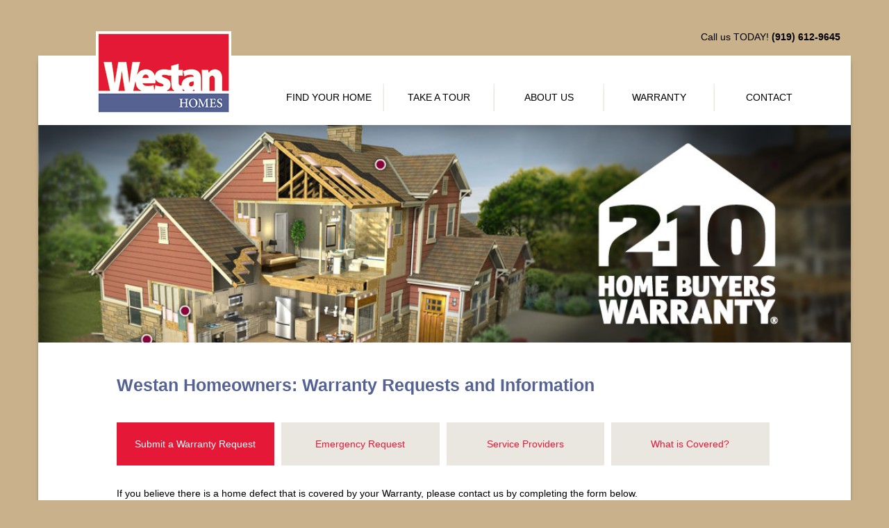

--- FILE ---
content_type: text/html; charset=UTF-8
request_url: http://www.westanhomes.com/westan-homeowners
body_size: 6010
content:
<!DOCTYPE html>
<html>
<head>
<meta charset="utf-8">
<meta http-equiv="X-UA-Compatible" content="IE=edge">
<meta name="viewport" content="width=device-width, initial-scale=1">
<title>New Warranty</title>
<meta name="description" content = "Â " />
<meta name='google-site-verification' content='F3CO9NRecApNnUEGZ9gzijpthTrWBVYg78uST658OOI' />
<meta name='msvalidate.01' content='8D9EBD3B1746CA14E1893229BDA89195' />

<meta property="og:title" content="New Warranty" />
<meta property="og:type" content="article" />
<meta property="og:image" content="https://www.westanhomes.com/assets/img/common/site_logo.png" />
<meta property="og:description" content="Â " />
<meta property="og:site_name" content="Westan Homes" />

<meta name="twitter:card" content="summary" />
<meta name="twitter:title" content="New Warranty" />
<meta name="twitter:description" content="Â " />
<meta name="twitter:image" content="https://www.westanhomes.com/assets/img/common/site_logo.png" />

<link href='//fonts.googleapis.com/css?family=Open+Sans:300,400,600,700' rel='stylesheet' type='text/css'>
<link href="https://www.westanhomes.com/assets/css/bootstrap.min.css" rel="stylesheet" type="text/css" media="all"/>
<link href="https://www.westanhomes.com/assets/css/fetch.css" rel="stylesheet" type="text/css" media="all" />
<link href="https://www.westanhomes.com/assets/css/jquery.fancybox.css" rel="stylesheet" type="text/css" media="all" />
<link href="https://www.westanhomes.com/assets/css/print.css" rel="stylesheet" type="text/css" media="print" />
<link href="//netdna.bootstrapcdn.com/font-awesome/4.0.3/css/font-awesome.css" rel="stylesheet">

<script src="//ajax.googleapis.com/ajax/libs/jquery/1.10.2/jquery.min.js"></script>
<script type="text/javascript">window.jQuery || document.write("\x3Cscript src='https://www.westanhomes.com/assets/js/jquery/lib/jquery-1.10.2.min.js' type='text/javascript'>\x3C/script>")</script>
<script type="text/javascript" src="/assets/js/bootstrap.min.js"></script>
<script type="text/javascript" src="/assets/js/jquery/plugins/jquery.placeholder.js"></script>
<script type="text/javascript" src="/assets/js/jquery/plugins/jquery.fancybox.js"></script>
<script type="text/javascript" src="/assets/js/jquery/plugins/jquery.fancybox-media.js"></script>
<script type="text/javascript" src="/assets/js/application/custom.js"></script>



<!-- HTML5 shim, for IE6-8 support of HTML5 elements -->
<!--[if lt IE 9]>
    <script type="text/javascript" src="/assets/js/ccs3-mediaqueries.js"></script>
    <script src="/assets/js/html5shiv.js"></script>
    <script src="/assets/js/respond.min.js"></script>
<![endif]-->

<script>
  (function(i,s,o,g,r,a,m){i['GoogleAnalyticsObject']=r;i[r]=i[r]||function(){
  (i[r].q=i[r].q||[]).push(arguments)},i[r].l=1*new Date();a=s.createElement(o),
  m=s.getElementsByTagName(o)[0];a.async=1;a.src=g;m.parentNode.insertBefore(a,m)
  })(window,document,'script','//www.google-analytics.com/analytics.js','ga');

  ga('create', 'UA-36976920-1', 'auto');
  ga('send', 'pageview');
</script></head>
<body class='one_column'>

<div class="container-fluid top-nav-container hidden-xs">
	<div class="row">
		<div class="col-md-4 col-sm-4">
		</div>
		<div class="col-md-8 col-sm-8">
			<ul class="unstyled top-nav pull-right">
			<li><span>Call us TODAY! <strong>(919) 612-9645</strong></span></li>
			</ul>
		</div>
	</div>
</div>

<div class="wrapper">
<header class="header">
	<div class="container-fluid">
		<div class="row">
			<div class="col-md-3 col-sm-12 hidden-xs">
				<a href="https://www.westanhomes.com" title="" class="site-logo">Westan Homes</a>
			</div>
			<div class="col-md-9 col-sm-12">
				<!-- begin: main navigation #nav -->
				<nav class="navbar navbar-default" role="navigation">
					<div class="container-fluid">
						<div class="navbar-header">
							<button type="button" class="navbar-toggle" data-toggle="collapse" data-target=".navbar-collapse">
							<span class="sr-only">Toggle navigation</span>
							<span class="icon-bar"></span>
							<span class="icon-bar"></span>
							<span class="icon-bar"></span>
							</button>
							<a href="https://www.westanhomes.com" title="" class="site-logo-mobile hidden-sm hidden-md hidden-lg">Westan Homes</a>
						</div>
						<div class="navbar-collapse collapse">
							<ul class="nav navbar-nav">
							<li class="dropdown "><a href="#" class="dropdown-toggle">FIND YOUR HOME <span class="caret hidden-sm hidden-md hidden-lg"></span></a>
								<div class="dropdown-menu">
									<ul class="list-unstyled">
									<!--<li><a href="https://www.westanhomes.com/current-incentives" title="Current Incentives">Current Incentives</a></li>-->
									<li><a href="https://www.westanhomes.com/homes" title="Move-In Ready Home">Move-In Ready Homes</a></li>
									<li><a href="https://www.westanhomes.com/neighborhoods" title="Our neighborhoods">Our Neighborhoods</a></li>
									<!-- <li><a href="https://www.westanhomes.com/financing" title="Financing">Financing</a></li> -->
									<li><a href="https://www.westanhomes.com/bright-ideas" title="Bright Ideas">Bright Ideas</a></li>
									<li><a href="https://www.westanhomes.com/warranty" title="2-10 Warranty">QBW Warranty</a></li>
									<!--<li><a href="https://www.westanhomes.com/featured-communities" title="Featured Community of the Month">Featured Community of the Month</a></li>-->
									</ul>
								</div>
							</li>
							<li ><a href="https://www.westanhomes.com/tours" title="Take a tour">TAKE A TOUR</a></li>
							<li class="dropdown "><a href="#" class="dropdown-toggle">ABOUT US <span class="caret hidden-sm hidden-md hidden-lg"></span></a>
								<div class="dropdown-menu">
									<ul class="list-unstyled">
									<li><a href="https://www.westanhomes.com/about" title="About us">Who We Are</a></li>
									<!--<li><a href="https://www.westanhomes.com/giving-back" title="Giving back">Giving Back</a></li>-->
									<!--<li><a href="https://www.westanhomes.com/news" title="News">News</a></li>-->
									<!--<li><a href="https://www.westanhomes.com/idea-house" title="2014 Idea house">2014 Idea House</a></li>-->
									</ul>
								</div>
							</li>
													<li ><a href="https://www.westanhomes.com/warranty" title="Warranty">WARRANTY</a></li>
							<li ><a href="https://www.westanhomes.com/contact" title="Contact">CONTACT</a></li>
							</ul>
						</div>
					</div>
				</nav>
				<!-- end: main navigation -->
			</div>
		</div>
	</div>
</header>	

<div class='subheader hidden-xs'>
					<img src='/data/subheaders/subheader_warranty_210.jpg' alt='westan-homeowners'/>
					</div>

<!-- begin: main content area -->
<main class="main">
	<div class="container-fluid">
		<div class="row"> <!-- begin: one column -->
  <div class="col-lg-10 col-lg-offset-1 col-md-12 col-sm-12 col-xs-12">
       	 
    <h1 class='page-title'>Westan Homeowners:  Warranty Requests and Information</h1><br>
    <ul class="tab-toggle list-inline">
      <li class="col-md-3 col-sm-3 col-xs-12"><a id="warranty-request-trigger" data-trigger="warranty-request" class="" href="#warranty-request">Submit a Warranty Request</a></li>
      <li class="col-md-3 col-sm-3 col-xs-12"><a id="emergency-request-trigger" data-trigger="emergency-request" class="" href="#emergency-request">Emergency Request</a></li>
      <li class="col-md-3 col-sm-3 col-xs-12"><a id="service-providers-trigger" data-trigger="service-providers" class="" href="#service-providers">Service Providers</a></li>
      <li class="col-md-3 col-sm-3 col-xs-12"><a id="what-is-covered-trigger" data-trigger="what-is-covered" class="" href="#what-is-covered">What is Covered?</a></li>
    </ul>

    <div class="row">
      <div class="col-md-12 warranty-portal">
        <div id="warranty-request-container" class="tab-content contact-page-form">
          <p>
	If you believe there is a home defect that is covered by your Warranty, please contact us by completing the form below.</p>          
           
          <form method="post" action="#" class="form-horizontal" name="warranty_request_form">
          <input type="hidden" name="send" value="warranty_request_form" />
          <input type='hidden' id='check' name='check' value='false' />
          
          <div id="warranty_request_form" class="result"></div>
          <div class="input-div row">
            <div class="col-md-6 col-sm-6 col-xs-12 input-icon">
              <label>First and Last Name</label>
              <input type="text" class="col-md-12 col-sm-12 col-xs-12" name="cm-name" id="full_name" value="" placeholder="[required]" required />
            </div>
            <div class="col-md-6 col-sm-6 col-xs-12 input-icon">
              <label>Email Address</label>
              <input type="email" class="col-md-12 col-sm-12 col-xs-12" id="name" name="cm-uryufh-uryufh" placeholder="[required]" required />
            </div>
          </div>
          <div class="input-div row">
            <div class="col-md-7 col-sm-6 col-xs-12 input-icon">
              <label>Home Address</label>
              <input type="text" class="col-md-12 col-sm-12 col-xs-12" name="address" id="address" value="" placeholder="[required]" required />
            </div>
            <div class="col-md-5 col-sm-6 col-xs-12 input-icon">
              <label>City</label>
              <input type="text" class="col-md-12 col-sm-12 col-xs-12" id="city" name="city" placeholder="[required]" required />
            </div>
          </div>
          <div class="input-div row">
            <div class="col-md-3 col-sm-3 col-xs-12 input-icon">
              <label>State</label>
              <input type="text" class="col-md-12 col-sm-12 col-xs-12" name="state" id="state" value="" placeholder="[required]" required />
            </div>
            <div class="col-md-4 col-sm-4 col-xs-12 input-icon">
              <label>Zip</label>
              <input type="text" class="col-md-12 col-sm-12 col-xs-12" name="zip" id="zip" value="" placeholder="[required]" required />
            </div>
            <div class="col-md-5 col-sm-5 col-xs-12 input-icon">
              <label>Phone</label>
              <input type="text" class="col-md-12 col-sm-12 col-xs-12" id="phone" name="phone" />
            </div>
          </div>
          <div class="input-div row">
            <div class="col-md-7 col-sm-6 col-xs-12 input-icon">
              <label>Community</label>
              <input type="text" class="col-md-12 col-sm-12 col-xs-12" name="community" id="community" value="" />
            </div>
            <div class="col-md-5 col-sm-6 col-xs-12 input-icon">
              <label>Homesite # (if known)</label>
              <input type="text" class="col-md-12 col-sm-12 col-xs-12" id="home_site_number" name="home_site_number" />
            </div>
          </div>
          <div class="input-div row">
            <div class="col-md-12 col-sm-12 col-xs-12 input-icon">
              <label>Describe your warranty request:</label>
              <textarea rows="5" class="col-md-12 col-sm-12 col-xs-12" name="warranty_request_description" id="warranty_request_description"></textarea>
            </div>
          </div>
          <div class="form-extra">
            <input id="contact_extra" type="text" name="contact_extra" value="" />
          </div>
          <div class="button">
            <input type="submit" class="submit-button" id="submit-button" name="submit_warranty_request" value="Submit" />
          </div>
          </form>
          
        </div>

        <div id="emergency-request-container" class="tab-content">
          <p>
	<strong>DURING STANDARD BUSINESS HOURS<br>
	</strong>Please call 1-800-811-8787</p><p>
	<strong>AFTER BUSINESS HOURS</strong><br>
 1.)&nbsp; Contact the 
	<a href="http://www.westanhomes.com/data/pdfs/vendor_contact_sheet.pdf" target="_blank">listed service provider</a>  directly<br>
 2.)&nbsp; Leave a message at 2-10 Warranty
	<br>
 3.)&nbsp; Submit a claim during business hours</p>        </div>

        <div id="service-providers-container" class="tab-content">
          <p>
	<a href="http://www.westanhomes.com/data/pdfs/vendor_contact_sheet.pdf" target="_blank">Download a full list of service providers</a>  or enjoy our quick reference below.</p><p>
	<strong>QUICK REFERENCE-FAYETTEVILLE<br>
 Electrical:
	</strong> Allman Electric &#124; 910-485-8617<br>
	<strong>Plumbing:</strong> Vance Johnson Plumbing Co. &#124; 910-424-6712<br>
	<strong>Heating / Air:</strong> Carolina Comfort Air &#124; 910-891-1423<br>
	<strong>Appliances:</strong>&nbsp;Parks &#124; 910-483-8194</p><p><strong>QUICK REFERENCE-GARNER/CLAYTON</strong></p><p><strong>Electrical:</strong> JM Pope Electrical&#124; 919-776-5144<br><strong>Plumbing:</strong> Jamie Johnson Plumbing &#124; 910-814-7705<br><strong>Heating / Air:</strong>&nbsp;Carolina Heat & Cool&nbsp;&#124; 919-437-4027<br><strong>Appliances:</strong> Parks &#124; 910-483-8194</p>        </div>

        <div id="what-is-covered-container" class="tab-content">
          <p>The comprehensive 2-10 HBW warranty covers most common items that require repair, including: Air Conditioning and Heating Systems that fail to maintain the manufacturers requirements, Electrical Wiring &amp; some fixtures, Plumbing piping &amp; some fixtures, faulty installation of your kitchen appliances such as your refrigerator, oven or stove, dishwasher, etc. See below for a comprehensive interactive view of what is covered in your Westan home.</p>          <iframe id="iframe_qbw" src="https://serviceonlinesolution.com/WarrantyCoverage/Embedded?v=1" scrolling="no" style="overflow:hidden; display:block; position: relative; height: 1100px; width: 100%;" frameborder="0">
          </iframe>
          <p style="font-size: smaller;text-align:center;margin-top:20px">
            <em>QBW is the Nation's Leading Provider of <a href="https://qbwc.com/builder-solutions/10-year-homebuilder-warranty/">10-Year Home Builder Warranties</a></em>
          </p>
        </div>
      </div>
    </div>
     	
    	     
  </div>
  <!-- end: one column -->  </div>

      <div class="row section-newsletter">
        <div class="col-lg-5 col-lg-offset-2 col-md-5 col-md-offset-2 col-sm-6 col-xs-12 text-center">
                    <div class="text-left" style="margin: 0 auto;">
            <i class="newsletter-icon-envelope"></i>
            <h4>Have More Questions? Contact Us!</h4>
            <p class="text-left">We're here to answer any questions you may have.</p>
            <p style="text-align: left;"><a class="current-homeowners-link" href="/contact" style="width:50%; margin-left: 40px;">Contact Us</a></p>
          </div>
        </div>
        <div class="col-lg-5 col-md-5 col-sm-6 col-xs-12">
          <h4 class="newsletter-social">Socialize With Us</h4>
          <ul class="list-inline social-list">
<li><a href="https://www.facebook.com/WestanHomes" target="_blank" class="social-facebook">Facebook</a></li><li><a href="https://www.instagram.com/westanhomes/" target="_blank" class="social-instagram">Instagram</a></li><li><a href="http://www.youtube.com/user/WestanHomes" target="_blank" class="social-youtube">YouTube</a></li>
</ul>        </div>
      </div>


  </div>
</main>
<!-- end: main -->

</div>

<!-- begin: #footer -->
<footer class="footer">
  <div class="container-fluid">
  	<div class="row">
  		<div class="col-md-4 col-sm-4 hidden-xs">
  			<!--
        <h4><span>Recent</span> News &amp; Events</h4>
  			 
        -->
        <h4><span>More</span> INFORMATION</h4>
        <p>If you would like more information about Westan Homes, feel free to contact us. We would love to hear from you.</p>
        <p class="company-info">local <span itemprop="telephone">(919) 612-9645</span></p>
        <p class="company-info">fax <span>(910) 247-9100</span></p>
        <p class="company-info">email <span>info@westanhomes.com</span></p>
  		</div>
  		<div class="col-md-5 col-sm-4 col-xs-12 ft-border">
        <h4>Mailing Address</h4>
    		<div itemscope itemtype="http://schema.org/LocalBusiness">
        <span itemprop="name">Westan Homes</span></li>
        <div itemprop="address" itemscope itemtype="http://schema.org/PostalAddress">
        <span itemprop="streetAddress">283A Glen Rd. </span><br><span itemprop="addressLocality">Garner</span>, <span itemprop="addressRegion">North Carolina</span> <span itemprop="postalCode">27529</span>
        </div></div>
  		</div>
      <div class="col-md-3 col-sm-4 col-xs-12 ft-border">
        <h4><span>Quick</span> LINKS</h4>
        <ul class="list-unstyled footer-list">
          <li><a href="https://www.westanhomes.com" title="Home">HOME</a></li>
          <li><a href="https://www.westanhomes.com/homes" title="Move-in Ready Homes">FIND YOUR HOME</a>
            <ul class="list-unstyled">
                <li><a href="https://www.westanhomes.com/homes" title="Move-in Ready Homes">- Move In Ready Homes</a></li>
                <li><a href="https://www.westanhomes.com/neighborhoods" title="Our Neighborhoods">- Our Neighborhoods</a></li>
            </ul>
          </li>
          <li><a href="https://www.westanhomes.com/financing" title="Financing">FINANCING</a></li>
          <li><a href="https://www.westanhomes.com/about" title="About Westan Homes">ABOUT</a>
            <ul class="list-unstyled">
              <li><a href="https://www.westanhomes.com/about" title="About Westan Homes">- Who We Are</a></li>
            </ul>
          </li>
          <li><a href="https://www.westanhomes.com/contact" title="Contact us">CONTACT US</a>
              <ul class="list-unstyled">
                <li><a href="https://www.westanhomes.com/warranty" title="QBW Warranty">- QBW Warranty</a></li>
              </ul>
          </li>
          <li><a href="https://www.westanhomes.com/vendor-toolbox" title="Our Vendor Toolbox">Vendor Toolbox</a></li>
        </ul>
      </div>
  	</div>
    <div class="row">
      <div class="col-md-12 col-sm-12 col-xs-12 text-center">
        <p class="footer-copy text-center">Copyright &copy; 2026 Westan Homes. All rights reserved. <a href="http://www.westanhomes.com/legal-disclaimer" title="Legal Disclaimer">Legal Disclaimer</a> | <a href="http://www.westanhomes.com/privacy-policy" title="Privacy Policy">Privacy Policy</a> <!-- <i class="ft-icon-eoh"></i> -->
            </p>
      </div>
    </div>
  </div>
</footer>
<div class="gallery-mask"></div>
<!-- <p class="fnt12 text-center">Web Design &amp; Hosting by <a href="http://www.wilmingtondesignco.com" title="Wilmington Design Co" target="_blank" class="bold">Wilmington Design Co.</a></p> -->
<script type='text/javascript'>
setTimeout(function(){var a=document.createElement('script');
var b=document.getElementsByTagName('script')[0];
a.src=document.location.protocol+'//dnn506yrbagrg.cloudfront.net/pages/scripts/0010/4393.js?'+Math.floor(new Date().getTime()/3600000);
a.async=true;a.type='text/javascript';b.parentNode.insertBefore(a,b)}, 1);
</script><script type='text/javascript'>
window.$zopim||(function(d,s){var z=$zopim=function(c){
z._.push(c)},$=z.s=
d.createElement(s),e=d.getElementsByTagName(s)[0];z.set=function(o){z.set.
_.push(o)};z._=[];z.set._=[];$.async=!0;$.setAttribute('charset','utf-8');
$.src='//v2.zopim.com/?2KISBJ7QCppzDhby6j2uCIIEKWog7Owl';z.t=+new Date;$.type='text/javascript';e.parentNode.insertBefore($,e)})(document,'script');</script>
<script type="application/ld+json">
{
  "@context": "http://schema.org",
  "@type": "HomeAndConstructionBusiness",
  "name": "Westan Homes",
  "url": "http://www.westanhomes.com/",
  "sameAs" : [ "https://www.facebook.com/WestanHomes",
  "https://twitter.com/westanhomes",
  "https://www.youtube.com/user/WestanHomes",
  "https://plus.google.com/+WestanHomesFayetteville/posts"]
}
</script>


<!-- Facebook Pixel Code -->
<script>
!function(f,b,e,v,n,t,s){if(f.fbq)return;n=f.fbq=function(){n.callMethod?
n.callMethod.apply(n,arguments):n.queue.push(arguments)};if(!f._fbq)f._fbq=n;
n.push=n;n.loaded=!0;n.version='2.0';n.queue=[];t=b.createElement(e);t.async=!0;
t.src=v;s=b.getElementsByTagName(e)[0];s.parentNode.insertBefore(t,s)}(window,
document,'script','https://connect.facebook.net/en_US/fbevents.js');

fbq('init', '1484840271812009');
fbq('track', "PageView");</script>
<noscript><img height="1" width="1" style="display:none"
src="https://www.facebook.com/tr?id=1484840271812009&ev=PageView&noscript=1"
/></noscript>
<!-- End Facebook Pixel Code -->

</body>
</html>


--- FILE ---
content_type: text/html; charset=utf-8
request_url: https://serviceonlinesolution.com/WarrantyCoverage/Embedded?v=1
body_size: 14948
content:

<!DOCTYPE html>
<html lang="en">
    <head>
        <meta charset="utf-8" />
        <title>My Coverage</title>
        <link href="/favicon2025.ico" rel="shortcut icon" type="image/x-icon" />
        <meta name="viewport" content="width=device-width" />
        <link href="/Content/css?v=_spkEOHwIG-tZYjekPU1AxILYS0vUFEVhs8PI0nNSjM1" rel="stylesheet"/>

        <link href="/Content/bits/css?v=TdjacY43Spive6m0l4zYA8MxFKijqJ5Kb3avMMEBr_Y1" rel="stylesheet"/>

        <link href="/Content/bootstrap/css?v=vNYdtYuQqTkFeHZ4x5yqfoyQRWn8_XyNs1C23eEr3Jw1" rel="stylesheet"/>

        <link href="/Content/datatables/css?v=lA-CRpjfL0K_mLY33fx0VZC_58QeHJUfkxU5Z-Svc4I1" rel="stylesheet"/>

        <link href="/Content/themes/smoothness/css?v=5XRA8UwaUVIMiHuTTtjCRsL9_lPtLsSJ06MqigTnXpM1" rel="stylesheet"/>

        <link href="/Content/TooltipLibraryStyles/css/bundledTooltipLibraryStyles?v=oIIT5D64hqPSag01BEDcP360U6hppwLBY2aAQGEJgb81" rel="stylesheet"/>

        
        <script src="/bundles/modernizr?v=inCVuEFe6J4Q07A0AcRsbJic_UE5MwpRMNGcOtk94TE1"></script>

        <script src="/bundles/jquery?v=gkWyJthHPtwkFjvHuNinBjchIfwLwc_KbE-H26J2kAI1"></script>

        <script src="/bundles/jqueryui?v=nmuMA-O4C0zphhL2ApoyudBi4v4VCXr0cCFlFmBK2eU1"></script>

        <script src="/bundles/jqueryval?v=tbCA1UoE62X7WPrB5lldRIGebkQepUuA4izLhZGKxR41"></script>

        <script src="/bundles/bootstrap/js?v=mAHxWm3bJGeZJLeU8cQFoP-V9PCLMKeYeskiJZY9uJA1"></script>

        <script src="/bundles/datatables/js?v=6meNaMb52t-YBy44g47AzMq5iqwG6oAcJpcHSCoaqbE1"></script>

        <script src="/bundles/bits/js?v=cLnYQMxiOgcYH77R_I0-KjHyxDsA43EyegdP6O6lCdk1"></script>

        
        <style>
            

            .ui-widget-header {
                background: white !important;
                
            }

            

            .ui-state-default, .ui-widget-content .ui-state-default, .ui-widget-header .ui-state-default {
                background: #102f54 !important;
                color: white !important;
                border: 1px solid #102f54 !important;
                
            }

            .ui-widget-content .ui-state-active, .ui-widget-header .ui-state-active {
                background: #102f54 !important;
                color: white !important;
                border: 1px solid #102f54 !important;
                font-weight: bold;
            }

            .ui-state-default, .ui-widget-content .ui-state-hover, .ui-widget-header .ui-state-hover {
                background: #102f54 !important;
                color: white !important;
                border: 1px solid #102f54 !important;
                
            }

            .ui-widget-content a {
                color: white !important;
            }

            .ui-widget-content li > a {
                color: black !important;
            }

            a.wc_embedded_link:link, a.wc_embedded_link:visited, a.wc_embedded_link:active
            {
	            text-decoration: underline !important;
	
	            font-weight: bold !important;
	
                color:blue !important;
            }

            a.wc_embedded_link:hover
            {
	
	            text-decoration: underline !important;
	
	            font-weight: bold !important;
                color:red !important;
            }  

        </style>
        <!-- Google tag (gtag.js) -->
    <script async src="https://www.googletagmanager.com/gtag/js?id=G-RCWT63RESE"></script>
    <script>
        window.dataLayer = window.dataLayer || [];
        function gtag() {
            dataLayer.push(arguments);
        }
        gtag('js', new Date());
        gtag('config', 'G-RCWT63RESE');
    </script>

    <!-- Google Tag Manager -->
    <script>
        (function (w, d, s, l, i) {
            w[l] = w[l] || [];
            w[l].push({ 'gtm.start': new Date().getTime(), event: 'gtm.js' });
            var f = d.getElementsByTagName(s)[0], j = d.createElement(s), dl = l != 'dataLayer' ? '&l=' + l : '';
            j.async = true;
            j.src = 'https://www.googletagmanager.com/gtm.js?id=' + i + dl;
            f.parentNode.insertBefore(j, f);
        })(window, document, 'script', 'dataLayer', 'GTM-M9GK2ZF3');
    </script>
    <!-- End Google Tag Manager -->
    </head>
    <body style="font-size: 15px;width:99%;">
        <!-- Google Tag Manager (noscript) -->
        <noscript>
            <iframe src="https://www.googletagmanager.com/ns.html?id=GTM-M9GK2ZF3" height="0" width="0" style="display:none;visibility:hidden"></iframe>
        </noscript>
        <!-- End Google Tag Manager (noscript) -->
        <div id="body">
            <section class="content-wrapper main-content clear-fix">
                
<style>
    #propertyInfo {
        margin-left: 15px;
    }

    @media only screen and (max-width:980px) {
        #propertyInfo {
            margin-left: auto;
            margin-top: 10px;
        }
    }
</style>
<section class="container" style="padding: 10px 0 10px 10px; font-size: 0.9em;">
    <div class="row" style="margin-top:5px;">
        <div class="col-md-12">
            <div class="row" style="padding-top:5px;">
                <div class="col-md-12">
                    
                            <a href="http://www.qbwc.com"><img id="house" src="/Images/qbw-logo.svg" alt="Logo" style="max-height:71px;"/></a>
                </div>
            </div>
            <div id="tabs" style="max-width:100%;">
                <ul>
                    <li><a href="#tabs-1" style="color:white !important;">10-Year Warranty</a></li>
                                        
                    <li><a href="#tabs-3" style="color: black !important; background-color: #eeda3b !important;">My Coverage</a></li>
                    <li><a href="#tabs-4" style="color:white !important;">Homeowner Maintenance Tips</a></li>
                </ul>
                <div id="tabs-1" style="height: 1036px; padding:0;max-width:100%;">
                            <img id="house" src="/Images/house-rendering-new.jpg?v=2" alt="House Rendering" style="max-width:100%;max-height:100%;" />
                    <!--<div class="row" >
                    <div class="col-md-12" style="text-align: center;">-->
                                <!--<img id="house" src="/Images/house-rendering-new.jpg" alt="House Rendering" style="max-width:100%;max-height:100%;"/>-->
                                <!--</div>
                    </div>-->
                </div>
                
                <div id="tabs-3" style="max-height: 990px; overflow: auto; padding: 10px;">
                    <div class="row" style="margin-top:5px;">
                        <div class="col-md-12">
                            Enter your <u>enrollment number</u> OR <u>address</u> to view your warranty coverage.  As you type into this field, a list of properties will filter based on the characters you enter. Then, select your property from the list and select a category from the dropdown menu.
                        </div>
                    </div>
                    <div style="margin-top:15px;">
                        <div class="row">
                            <div class="col-md-12">
                                <div class="col-md-6 wc_embedded_shaded_box">
<form action="/WarrantyCoverage/Embedded?v=1" id="propSearch" method="post">                                        <div style="font-weight: bold;">
                                            Step 1: Select Your Property
                                        </div>
                                        <div class="row" style="margin-top: 10px;">
                                            <div class="control-group col-md-6">
                                                <label class="control-label" for="EnrollmentNumber">Enrollment No.</label>
                                                <div class="controls" style="color:#0f2c52;">
                                                    <input class="bits_small  form-control" data-val="true" data-val-number="The field Enrollment No. must be a number." id="EnrollmentNumber" name="EnrollmentNumber" type="text" value="" />
                                                </div>
                                            </div>
                                            <div class="col-md-6" style="margin-top: 25px;">
                                                <input type="button" value="Search" name="btnSearch" id="btnSearch" class="btn" />
                                            </div>
                                        </div>
                                        <div class="row" style="margin-top: 10px;">
                                            <div class="control-group col-md-12">

                                                <div class="controls">
                                                    <div class=" form-group"><label class="control-label" for="PropertyAddress">Property Address<span class="required" style="visibility:hidden;">*</span> </label><input autocomplete="off" class="span12 typeahead  form-control" data-provide="typeahead" data-url="/WarrantyCoverage/PropertyTypeaheadSearch" id="PropertyAddress" name="PropertyAddress" type="text" value="" /><span class="field-validation-valid" data-valmsg-for="PropertyAddress" data-valmsg-replace="true"></span></div>
                                                    <input id="PropertyAddressState" name="PropertyAddressState" type="hidden" value="" />
                                                    <input data-val="true" data-val-number="The field PostSettlementMonth must be a number." id="PostSettlementMonth" name="PostSettlementMonth" type="hidden" value="" />
                                                    <input data-val="true" data-val-number="The field PortalID must be a number." data-val-required="The PortalID field is required." id="PortalID" name="PortalID" type="hidden" value="0" />
                                                </div>
                                            </div>
                                        </div>
                                        <div class="row" style="margin-top: 10px;">
                                            <div class="control-group col-md-12">
                                                <div class="controls" id="dvWarrantyBookDetail">
                                                    <button id="btnDummyWarrantyBook" class="btn btn-primary">View Warranty Book</button>
                                                </div>
                                            </div>
                                        </div>
</form>                                </div>
                                <div class="col-md-5 wc_embedded_shaded_box" id="propertyInfo">
                                    &nbsp;
                                </div>
                            </div>
                        </div>
                        <br />


                        <div class="row" id="categoryInfo" style="display: none;">
                            <div class="col-md-12 wc_embedded_shaded_box">
<form action="/WarrantyCoverage/Embedded?v=1" id="catSearch" method="post">                                    <div style="font-weight: bold;">
                                        Step 2: Select a Category
                                    </div>
                                    <br />
                                    <div class="control-group">
                                        <div class="controls">
                                            <div class=" form-group"><label class="control-label" for="CategoryID">Select a Category<span class="required" style="visibility:hidden;">*</span> </label><select class="form-control " data-val="true" data-val-number="The field Select a Category must be a number." id="CategoryID" name="CategoryID" style="color:#0f2c52"></select><span class="field-validation-valid" data-valmsg-for="CategoryID" data-valmsg-replace="true"></span></div>

                                        </div>
                                    </div>
</form>                            </div>
                        </div>
                        <br />
                        <div class="row" id="subcategoryInfo" style="display: none;">
                            <div class="col-md-12 wc_embedded_shaded_box">
<form action="/WarrantyCoverage/Embedded?v=1" id="subSearch" method="post">                                    <div style="font-weight: bold;">
                                        Step 2: Select a SubCategory
                                    </div>
                                    <br />
                                    <div class="control-group">
                                        <div class="controls">
                                            <div class=" form-group"><label class="control-label" for="SubCategoryID">Select a SubCategory<span class="required" style="visibility:hidden;">*</span> </label><select class="form-control " data-val="true" data-val-number="The field Select a SubCategory must be a number." id="SubCategoryID" name="SubCategoryID" style="color:#0f2c52"></select><span class="field-validation-valid" data-valmsg-for="SubCategoryID" data-valmsg-replace="true"></span></div>

                                        </div>
                                    </div>
</form>                            </div>
                        </div>
                        <br />
                        <div class="row" id="warrantyInfo" style="display: none;">
                            &nbsp;
                        </div>

                    </div>
                </div>
                <div id="tabs-4" style="height: 1034px; padding:0;">
                    
                    
                    <!--<object data="/Content/QBW_Homeowner_Maintenance_Tips.pdf" width="100%" height="100%"></object>-->
                            <object data="/Content/QBW_Homeowner_Maintenance_Tips.pdf?v=3" width="100%" height="100%"></object>
                </div>
            </div>
        </div>
    </div>


</section>


            </section>
        </div>
        <footer>
        </footer>

        

<script type="text/javascript">
    //Set the server root path for javascript use application wide
    //Not on document.ready, so as to load when the layout file is read and be available to all content pages immediately
    bitsLibrary.setServerRootPath('/');
    var sosRequestedBuilderId = 0;
    var sosUserBuilderSelectedCookieName = "";
</script>


        
    <script src="/bundles/warrantycoverageembedded/js?v=J90dE7T10IDd-gc9O8FUZuKxum9AXOo5R0D1AstmUZk1"></script>


    </body>
</html>


--- FILE ---
content_type: text/css
request_url: https://www.westanhomes.com/assets/css/fetch.css
body_size: 11955
content:
/**
 * FetchCMS css
 *	
 *	Developer: Wilmington Design Co. (http://www.wilmingtondesignco.com)
 *
 */

@media screen, projection
{
    body { background: #c8b18b; font: 14px/1.5em  Arial, Helvetica, sans-serif; color: #000; }

    .hideme { position:absolute; top:-32768px; left:-32768px; }

    a, a:visited { color: #DC1331; transition: color 300ms !important; -webkit-transition: color 300ms !important; -moz-transition: color 300ms !important; -o-transition: color 300ms !important; -webkit-tap-highlight-color: transparent; }
    a:hover { color: #DC1331; text-decoration: underline; }

    p { text-align: justify; line-height: 1.5em; margin-bottom: 16px; }
    blockquote { overflow: hidden; padding: 0; margin: 0; border: none; font-size: .857em; }
    blockquote p { font-size: 1em; line-height: 1.5em; }
    li { line-height: 1.5em; }

    #left-col { border-right: 1px solid #dfdad1; padding-right: 30px; }
   
/* ------------- CMS Framework -------------------------------------------------------------------- */
    .container-fluid { max-width: 1170px; }
    /*.container, .navbar-static-top .container, .navbar-fixed-top .container, .navbar-fixed-bottom .container { width: 1170px; }*/

    input, textarea, .uneditable-input { margin-left: 0; }
    .controls-row [class*="span"] + [class*="span"] { margin-left: 30px; }

    .social-list { overflow: hidden; margin: 15px 20px 0 0; }
    .social-list li { overflow: hidden; /*float: left; display: inline;*/ margin: 5px 0 0; text-align: center; }
    .social-list li:first-child { margin-top: 0; }

    .pager li > a { border-radius: 0; }
    .pager li:not(.disabled) > a, .pager li>span { color: #fff; background: #e51937; border-color: #e51937; }
    .pager li:not(.disabled) > a:hover, .pager li:not(.disabled) > a:focus { background: #556293; border-color: #556293; }

/*-------------- HEADER ---------------------------------------------------------------*/  
    .header { padding: 0; min-height: 100px; position: relative; z-index: 200; margin: 0 auto; color: #051c2e; }
    a.site-logo { background: url(../img/common/logo.png) no-repeat top center; width: 195px; height: 120px; display: block; text-indent: -99999px; margin: -35px auto 0; float: right; }
    .site-logo-mobile, .site-logo-mobile:visited { color: #fff; margin: 12px 10px; display: inline-block; background: url(../img/common/logo[mobile].png) no-repeat top center; width: 108px; height: 66px; text-indent: -999999px; }

    .top-nav-container { padding-top: 40px; padding-bottom: 20px; }
    .top-nav { list-style: none; margin: 0; padding: 6px 0 0 0; }
    .top-nav li { float: left; padding: 0 0 0 16px; margin: 0 0 0 16px; border-left: 1px solid rgba(255,255,255,.4); font-size: 1em; line-height: 1em; }
    .top-nav li:first-child { border: none; padding-left: 0; margin-left: 0; }
    .top-nav li a, .top-nav li a:visited { text-decoration: none; padding: 0; color: #000; }
    .top-nav li a:hover, .top-nav li.active a { text-decoration: underline; }
 
    .wrapper { background: #fff; max-width: 1170px; margin: 0 auto; box-shadow: 0 4px 8px -4px rgba(0,0,0,.6); position: relative; z-index: 5; }

/*-------------- MENU -----------------------------------------------------------------*/
    .navbar { max-width: 1170px; margin: 0 auto; background: transparent; border: none; border-radius: 0; }
    .navbar-collapse { padding-right: 0; /* height: 50px; */}
    .navbar-nav { float: none; /*display: inline-block;*/ margin-top: 40px; }    
    .navbar-nav > li { position: relative; margin: 0 -2px 0 0; padding: 0 0 0 1px; /*display: inline-block;*/ text-align: center; width: 20%; background: url(../img/common/divider[menu].png) no-repeat left center; }
    .navbar-nav > li:first-child { background: none; }
    .navbar-default .navbar-nav > li.last a { padding-right: 0; }
    .navbar-default .navbar-nav > li > a { color: #000; text-transform: uppercase; font-size: 1em; padding: 10px 0; }
    .nav > li:hover > a, .nav > li:focus > a, .nav > li.active > a { border-bottom: 2px solid #e51937; }
    .nav > li > a:hover, .nav > li > a:focus, .nav > li.active > a { background: #666; color: #fff; }
    .navbar .nav > .active > a, .navbar .nav > .active > a:hover, .navbar .nav > .active > a:focus, .navbar .nav li.dropdown.active > .dropdown-toggle { text-decoration: none;  -webkit-box-shadow: none; -moz-box-shadow: none; box-shadow: none; background: transparent; color: #000; }
    .navbar .nav > li > a:focus, .navbar .nav > li > a:hover { background: none; color: #000; text-decoration: none; }

    .navbar-default .navbar-nav>.open>a, .navbar-default .navbar-nav>.open>a:hover, .navbar-default .navbar-nav>.open>a:focus { background: none; color: #90acb9; }
    
    .navbar-default .navbar-nav > li:first-child:before { display: none; }
    .navbar-default .navbar-collapse, .navbar-default .navbar-form { border: none; }
  
  /*---------------- MENU Dropdown -------------------------------*/
    .dropdown:hover .dropdown-menu, .dropdown:focus .dropdown-menu { display: block; }
    .dropdown-menu { padding: 0 15px; top: 99%; background: #fff; -webkit-border-radius: 0; -moz-border-radius: 0; border-radius: 0; -webkit-box-shadow: none; -moz-box-shadow: none; box-shadow: none; width: 100%; min-width: 150px; border: none; border-bottom: 3px solid #e51937; border-top: 1px solid #e8e5df; }
    .dropdown-menu li { padding: 0; text-align: left; border-top: 1px solid #aaabab; }
    .dropdown-menu li:first-child { border: none; }
    .dropdown-menu li:hover { background: #fff; }
    .dropdown-menu a, .dropdown-menu a:visited { color: #fff; font-size: 1em; line-height: 1em; color: #000; font-weight: normal; padding: 10px 0; display: block; }
    .dropdown-menu a:hover { color: #000; text-decoration: underline; }

    .navbar .nav>li>.dropdown-menu:after, .navbar .nav>li>.dropdown-menu:before { /*display: none;*/ }

/*-------------- SUB-HEADER & CAROUSEL ---------------------------------------------------*/  
    .subheader { max-width: 1170px; margin: 0 auto; position: relative; text-align: center; min-height: 50px; background: #bbb; }
    .subheader img { width: 100%; height: auto; }
    .subheader.neighborhoods { overflow: hidden; background: #556293; color: #fff; font-size: 1.28em; text-align: left; }
    .subheader.neighborhoods h2 { color: #e5e1da; font-size: 2.5em; line-height: 1em; font-weight: bold; margin: 0; }
    .subheader.neighborhoods h3 { color: #e5e1da; font-size: 1.5em; line-height: 1.25em; font-weight: normal;margin-top: 5px; }
    .subheader-info { padding: 50px 50px 20px 70px; }

    .subheader.neighborhoods .featured-community h1 {
        border-bottom: 1px solid white;
        color: white;
        font-size: 36px;
    }
    .subheader.neighborhoods .featured-community h3 {
        color: white;
        font-size: 22px;
    }

    .carousel { width: 100%; margin: 0 auto; }
    .carousel-inner>.item>img, .carousel-inner>.item>a>img { margin: 0 auto; }
    .carousel-control { top: auto; bottom: 30px; margin-top: 0; font-size: 5.75em; text-shadow: 0 1px 1px rgba(0, 0, 0, 0.4); background-color: rgba(0, 0, 0, 0); border: 0; z-index: 10; border-radius: 0; width: 34px; height: 36px; opacity: 1; transition: none !important; }
    .carousel-control.left { background: url('../img/common/sprites.png') no-repeat -232px -49px; left: 30px; }
    .carousel-control.left:hover, .carousel-control.left:focus { background-position: -272px -49px; opacity: 1; }
    .carousel-control.right { background: url('../img/common/sprites.png') no-repeat -358px -49px; right: 30px; }
    .carousel-control.right:hover, .carousel-control.right:focus { background-position: -316px -49px; opacity: 1px; }

    .carousel.fade { opacity: 1; }
    .carousel.fade .item { -moz-transition: opacity ease-in-out .7s; -o-transition: opacity ease-in-out .7s; -webkit-transition: opacity ease-in-out .7s; transition: opacity ease-in-out .7s; left: 0 !important; opacity: 0; top: 0; position: absolute; width: 100%; display:block !important; z-index: 1; }
    .carousel.fade .item:first-child { top: auto; position: relative; }
    .carousel.fade .item.active { opacity: 1; -moz-transition: opacity ease-in-out .7s; -o-transition: opacity ease-in-out .7s; -webkit-transition: opacity ease-in-out .7s; transition: opacity ease-in-out .7s; z-index: 2; }

    .carousel-indicators { top: inherit; bottom: -20px; right: 5px; }
    .carousel-indicators li { background: #c6b97b; background: rgba(73,44,30, .4); border-radius: 2px; }
    .carousel-indicators .active, .carousel-indicators li:hover { background: #38322F; background: rgba(73,44,30, 1); }

/*-------------- CONTENT ---------------------------------------------------------------*/
	.main { padding: 50px 0 30px; min-height: 250px; margin: 0 auto; background: #fff; position: relative; }
    .featured-img { margin: 5px auto 20px; }
    .intro-featured { max-width: 100%; }

    .news-div { overflow: hidden; border-bottom: 1px solid #eaeaea; padding-bottom: 25px; margin-bottom: 30px; }
    .news-div.no-border { border: none; }
    .news-title { font-size: 20px; }
    .posted { font-size: 1.2em; color: #556293; font-style: italic; padding: 5px 0 10px; }
    .posted.border { border-bottom: 1px solid #eaeaea; padding-bottom: 15px; margin-bottom: 15px; }

    .staff-list li, .staff-photo { margin-bottom: 20px; }
	
    .content-giving ul { list-style: none; margin: 0; padding: 0; }
    .content-giving ul li { margin-bottom: 50px; }
    .content-giving ul h3 { margin-top: 0; line-height: 1em; }
    .content-giving ul li img { /*margin: 0 14px 40px 0 !important;*/ }

    .video-player { border: 4px solid #ededed; display: inline-block; margin: 0 auto; }
    .video-player:hover, .video-player:focus { border-color: #556293; }
    .video-player.bright-video { margin: -30px 0 0 20px; float: right; }
    .video-player img { max-width: 100%; }

    .honeywell-feature-list { overflow: hidden; margin: 0 0 30px; }
    .popular-customization { background: #ebeae9; margin-bottom: 30px; }
    .popular-customization-img { padding-left: 0; /*background: url('/data/content/popular-customization.jpg') no-repeat 50% 50%;*/ }
    .popular-customization-img img { max-width: 100%; }
    .popular-customization-text { padding: 20px 30px 10px 20px; }

    .tab-toggle { overflow: hidden; margin-bottom: 30px; }
    .tab-toggle li a, .tab-toggle li a:visited { background-color: #eae6e0; color: #e51937; display: block; font-size: 1em; line-height: 1em; padding: 24px 0; text-align: center; transition: all 0.3s ease 0s; }
    .tab-toggle li a:hover, .tab-toggle li a:focus { opacity: .7; -ms-filter:"progid:DXImageTransform.Microsoft.Alpha(Opacity=70)"; filter:alpha(opacity=70); text-decoration: none; }
    .tab-toggle li a.active { background: #e51937; color: #fff; }
    .tab-content { display: none; }
    .tab-content.active { display: block; }

	#map_canvas { width: 100%; height: 350px; margin: 0 0 25px 0; border: 1px solid #ccc; }
    .nb-map { width: 100%; height: 200px; margin: 0 0 10px; }
    .ih-map { width: 100%; height: 250px; }
    .idea-blog-list { overflow: hidden; margin: 0 0 60px; }
    .idea-blog-list img { max-width: 100%; }

    .bright-ideas-list { overflow: hidden; margin: 60px 0 0; }
    .bright-ideas-list li { min-height: 210px; }
    .bright-ideas-list li h3 { border-bottom: 1px solid #e5e1da; font-weight: normal; margin: 5px 0; padding-bottom: 5px; font-size: 1.5em; line-height: 1.25em; color: #556293; }
    .bright-ideas-list li h3 a { color: #556293; }
    .bright-ideas-list li > .row .col-md-7 { padding-left: 0; padding-right: 20px; }

    .homes-list { overflow: hidden; margin: 0; }
    .homes-list li { margin-bottom: 35px; color: #556293; }
    .homes-list li p { text-align: center; line-height: 1.4em; margin: 0 0 6px; }
    .homes-list li p.plan-title { font-size: 1.5em; }
    .homes-list li img { max-width: 100%; }
    .homes-list li img.tall { width: auto; max-height: 112px; }
    .homes-list li .inventory-img-link { margin: 0 0 10px; position: relative; display: block; }
    .homes-list li .overlay-sold { position: absolute; background: rgba(0,0,0,.4); top: 0; left: 0; right: 0; bottom: 0; z-index: 10; }
    .homes-list li .overlay-sold:before { content: ''; display: inline-block; height: 100%; vertical-align: middle; }
    .homes-list li .overlay-sold span { background: #556293; color: #fff; width: 100%; font-size: 2em; line-height: 1em; padding: 10px 0; border-top: 2px solid #fff; border-bottom: 2px solid #fff; z-index: 12; display: inline-block; vertical-align: middle; }

    .home-info { font-size: 1.1em; }
    .home-info p.first { margin-bottom: 4px; }
    .home-info p span, .nb-features span, .nb-side span { color: #556293; font-size: .875em; font-weight: bold; }

    .nb-row { margin-top: 40px; }
    .nb-img img { max-width: 100%; }
    .nb-lists { margin-top: 40px; }
    .nb-list li { margin-bottom: 40px; }
    .nb-list li h3 { margin: 0; }
    .nb-list li h3 a { color: #556293; font-size: 1.55em; }
    .nb-list li p { margin-bottom: 10px; }
    .nb-list li p.nb-banner { font-size: 1.3em; background: #556293; margin: 0 0 15px 0; color: #fff; padding: 3px 10px; }
    .nb-list li p.nb-city { font-size: 1.15em; font-style: italic; }
    .nb-slider { position: relative; display: inline-block; }
    .nb-slider img { max-width: 100%; width: 100%; }
    .nb-features p { margin-bottom: 6px; }
    .nb-features ul { /*list-style: none;*/ margin: 0; padding: 0 0 0 20px; }
    .nb-side { padding-left: 25px; }

    .westan-timeline-content { font-size: 1.28em; }
    .westan-timeline { background: url(../img/misc/timeline[westan].jpg) no-repeat top left; font-size: 1em; height: 1610px; width: 624px; padding: 160px 0 0 300px; margin: 40px 0; }
    .westan-timeline h3 { font-size: 1.5em; margin: 0; }
    .timeline-item.warranty { margin-top: 135px; }
    .timeline-item.connect { margin-top: 117px; }
    .timeline-item.idea-house { margin-top: 110px; }
    .timeline-item.award { margin-top: 175px; padding-left: 30px;}

    .vh-list { border-top: 1px solid #ddd; }
    .vh-list.no-border { border: none; }
    .vh-list > .top-level { /*margin-top: 30px;*/ border: 1px solid #ddd; border-top: none; }
    .vh-list > .top-level:first-child { margin-top: 0; }
    .vh-list > .top-level h3 { font-family: 'Open Sans', sans-serif; font-weight: 300; font-size: 24px; line-height: 1em; margin: 0; }
    .vh-list > .top-level h3 .vendor-top-link, .vh-list > .top-level h3 .vendor-top-link:visited { display: block; color: #556293; padding: 20px 0; position: relative; }
    .vh-list > .top-level h3 .vendor-top-link:hover, .vh-list > .top-level h3 .vendor-top-link:focus { text-decoration: none; color: #DC1331; }
    .vh-list > .top-level h3 .vendor-top-link:after { position: absolute; content: '\f055'; font-family: 'FontAwesome'; right: 5%; top: 50%;
     -webkit-transform: translateY(-50%);
     transform: translateY(-50%); }
     .vh-list > .top-level h3 .vendor-top-link.active:after { content: '\f056'; }
    .vh-list > .top-level h3 span { font-weight: 700; }
    .vh-list .vh-link { display: block; text-align: center; font-size: 18px; line-height: 1.15em; margin-bottom: 30px; }
    .vh-list .vh-link:hover, .vh-list .vh-link:focus { text-decoration: none; color: #556293; }
    .vh-list .vh-link img { max-width: 100%; max-height: 170px; margin: 0 auto 10px; display: block; }
    .vh-list .list-title { padding: 15px 10px; margin-bottom: 20px; line-height: 1em; font-weight: bold; background: #e41c39; color: white; font-family: 'Open Sans', sans-serif; font-size: 18px; }
    .vh-list .vh-pdf { font-size: 18px; font-weight: bold; }
    .vh-list ul { margin: 0 30px; padding-top: 20px; border-top: 1px solid #ddd; display: none; }
    .vh-list ul li { margin-bottom: 20px; }
    .vh-list .divider { background: url(../img/common/bar[newsletter].png) no-repeat top center; padding-top: 25px; border: 1px solid #000; }

    .imgMax img { max-width: 100%; }

    .vtoolbox { background: #556293; }
    .vtoolbox .page-title { color: white; padding: 15px; margin: 0; }
    .vtoolbox .toolbox-submenu { float: right; margin: 15px 10px; }
    .vtoolbox .toolbox-submenu li { border-right: 1px solid rgba(255,255,255,.15); line-height: 1em; }
    .vtoolbox .toolbox-submenu li:first-child { border-left: 1px solid rgba(255,255,255,.15); }
    .vtoolbox .toolbox-submenu li a { display: inline-block; padding: 0 20px; line-height: 1em; color: #fff; }
    .hood-info { background: #f0efef; color: #556293; padding: 20px 25px 10px; margin-bottom: 20px; font-family: 'Open Sans', sans-serif; }
    .hood-info .nh-info { font-size: 18px; }
    .hood-info .nh-info h2 { font-size: 30px; line-height: 1em; font-family: 'Open Sans', sans-serif; }
    .hood-info .outline-box, .vtoolbox .hood-info .outline-box:visited { border: 1px solid #556293; font-size: 18px; display: inline-block; padding: 10px 50px; color: #556293; }
    .hood-info .outline-box:hover, .vtoolbox .hood-info .outline-box:focus { border-color: #000; color: #000; text-decoration: none; }

    .vendor-edit-info { margin-top: 20px; }

    .side-callout-link { margin: 0 0 20px; display: inline-block; }
    .side-callout-link img { max-width: 100%; }

/*-------------- IMAGES -----------------------------------------------------------------*/
	.blog-img, .review-img { margin: 0 20px 20px 0; float: left; }
    .news-info .blog-img { margin: 0 0 30px 20px; float: right; }


/*-------------- LINKS ------------------------------------------------------------------*/
    .red-box, .red-box:visited { background: #e51937; color: #fff; font-size: 1em; line-height: 1em; padding: 20px 40px; margin: 0; display: inline-block; }
    .red-box:hover, .red-box:focus { background: #556293; color: #fff; text-decoration: none; }
    .red-box.small { padding: 6px 20px 5px; font-size: .857em; margin-top: 10px; }
    .red-box.medium { padding: 10px 25px 9px; font-size: 1em; margin-bottom: 20px; }
	.read-article { font-weight: bold; text-transform: uppercase; border-left: 1px solid #000; padding: 0 0 0 10px; }

    .ideas-link { width: 170px; height: 160px; margin: 0; padding-right: 15px; position: relative; display: inline-block; background-image: url(../img/common/sprites[ideas].jpg); background-repeat: no-repeat; }
    .ideas-link .span-indicator { background: #505c8c; border-radius: 50%; color: #fff; font-size: .57em; line-height: 1.2em; padding: 9px 7px; position: absolute; right: 34px; text-align: center; top: 4px; z-index: 10; }
    .ideas-usb { background-position: -16px -8px; }
    .ideas-usb:hover, .ideas-usb:focus { background-position: -206px -8px; }
    .ideas-laundry { background-position: -16px -184px; }
    .ideas-laundry:hover, .ideas-laundry:focus { background-position: -207px -184px; }
    .ideas-walls { background-position: -430px -184px; }
    .ideas-pest-control { background-position: -16px -360px; }
    .ideas-pest-control:hover, .ideas-pest-control:focus { background-position: -205px -360px; }
    .ideas-pantry { background-position: -432px -360px; }
    .ideas-keyless { background-position: -16px -552px; }
    .ideas-keyless:hover, .ideas-keyless:focus { background-position: -207px -552px; }
    .ideas-gutters { background-position: -438px -552px; }
    .ideas-trash { background-position: -424px -8px; }
    .ideas-trash:hover, .ideas-trash:focus { background-position: -619px -8px; }
    .ideas-honeywell { background: url(../img/common/sprites[honeywell].jpg) no-repeat 0 0; }
    .ideas-honeywell:hover, .ideas-honeywell:focus { background-position: 0 -160px; }

/*-------------- SIDEBAR, CALLOUTS, & SHARES --------------------------------------------------*/
    .share_social { margin: 20px auto 0; padding: 20px 0 0; border-top: 1px solid #ccc; text-align: center; }

    .blog-archives-list { margin: 0; padding: 0; max-width: 90%; }
    .blog-archives-list li a { border-top: 1px solid #EAEAEA; padding: 10px; display: block; }
    .blog-archives-list li:first-child a { border: none; }

    .archive-dropdown { min-width: 200px; margin-left: 20px; }

    .home-callouts { margin-top: 50px; }
    .home-callouts .callout { width: 100%; height: 268px; display: block; text-indent: -999999px; }
    .home-callouts .callout:hover, .home-callouts .callout:focus { opacity: .9; -ms-filter:"progid:DXImageTransform.Microsoft.Alpha(Opacity=90)"; filter:alpha(opacity=90); }
    .home-callouts .callout-neighborhoods { background: url(../img/misc/callout[neighborhoods].jpg) no-repeat center center; }
    .home-callouts .callout-homes { background: url(../img/misc/callout[homes].jpg) no-repeat center center; }
    .home-callouts .callout-about { background: url(../img/misc/callout[about].jpg) no-repeat center center; }

    .side-callout { width: 100%; /*max-width: 240px; max-height: 212px;*/ text-align: center; }
    .side-callout a { display: block; margin: 0 auto 30px; }
    .side-callout a:hover, .side-callout a:focus { opacity: .9; -ms-filter:"progid:DXImageTransform.Microsoft.Alpha(Opacity=90)"; filter:alpha(opacity=90); }
    .side-callout .financing { height: 212px; background: url(../img/misc/callout[financing].jpg) no-repeat top center; }
    .side-callout .contact { height: 212px; background: url(../img/misc/callout[ask].jpg) no-repeat top center; }
    .side-callout .warranty { height: 262px; background: url(../img/misc/home-buyer-warranty.webp) no-repeat top center; background-size: cover; }
    .side-callout .inventory { height: 79px; background: url(../img/misc/callout[inventory].png) no-repeat top center; }
    .side-callout .homes { height: 130px; background: url(../img/misc/callout[move-in-ready].png) no-repeat top center; }

    .callout-veterans { background: url(../img/misc/title[union-home-mortgage].png) no-repeat top center; background-size: 200px; padding: 80px 0 0 20px; }
    .callout-veterans p { font-size: .857em; }
    .callout-veterans p span { display: block; font-size: .857em; font-weight: bold; color: #556293; margin-bottom: 5px; }
    .callout-veterans-img { float: left; margin: 3px 10px 25px 0; }

    .section-newsletter { background: url(../img/common/bar[newsletter].png) no-repeat top center; margin-top: 40px; padding-top: 25px; }
    .section-newsletter p { font-size: .857em; margin-bottom: 7px; }

    dl.recent-post { margin-bottom: 10px; }
    .recent-post .news-posted { color: #fff; font-weight: bold; text-align: center; /* width: 45px; */ font-size: 2.25em; /* line-height: 20px; */margin: 0; padding: 0px 20px 40px 0; float: left; display: block; }
    .recent-post .news-posted .month { font-size: 14px; display: block; margin-bottom: 2px; padding: 0 0 0 3px; text-transform: uppercase; text-align: center; }
    .recent-post a { color: #fff; font-weight: bold; font-size: .857em; }
    .recent-post a.title, .recent-post a.title:visited { display: block; margin: 0; font-size: 1em; }
    .recent-post a.title:hover, .recent-post a.title:focus { text-decoration: underline; }

    .current-homeowners-link, .current-homeowners-link:visited { background-color: #556293; color: #fff; display: block; font-size: 1.5em; margin: 0 auto 25px; padding: 15px 20px; text-align: center; width: 100%; }
    .current-homeowners-link:hover, .current-homeowners-link:focus { background-color: #3c4878; text-decoration: none; color: #fff; }
    .sample-packet { display: block; text-align: center; }
    .sample-packet img { margin: 10px auto; border: 1px solid #ccc; }
    .warranty-sidebar-list { margin: 0 10px 20px; }
    .warranty-sidebar-list li a, .warranty-sidebar-list li a:visited { border-top: 1px solid #dfdad1; color: #e51937; display: block; font-size: 16px; line-height: 16px; padding: 15px 0; text-align: left; }
    .warranty-sidebar-list li:first-child a { border: none; }
    .warranty-sidebar-list li a:hover, .warranty-sidebar-list li a:focus { color: #556293; text-decoration: none; }
    .warranty-sidebar-list li a .fa { float: right; font-size: .857em; }

    .landing-section { border-bottom: 1px solid #dfdad1; margin-bottom: 30px; overflow: hidden; padding-bottom: 40px; }
    .landing-section.borderless { border: none; margin-bottom: 0; padding-bottom: 0; }
    .landing-section-callout h2 { font-size: 1.5em; }
    .landing-section-callout .purple-bar { background: #546195; color: #fff; font-size: 2em; font-weight: bold; line-height: 1em; margin-bottom: 15px; padding: 12px 10px; }
    .landing-section-callout-img { display: block; margin-bottom: 15px; text-align: center; position: relative; }
    .landing-section-callout-img .callout-banner {
        background-color: #e51937;
        color: white;
        display: block;
        font-size: 20px;
        left: 0;
        padding: 10px;
        position: absolute;
        right: 0;
        text-align: center;
        top: 0;
        z-index: 50;
    }
    .landing-section-callout-img img { max-width: 100%; }
    .landing-section-info .red-box-link { background: #e51937; color: #fff; display: inline-block; float: right; font-size: 1.5; line-height: 1em; margin: 15px 0 0; padding: 12px 40px; text-transform: uppercase; }
    .landing-section-info .red-box-link:hover, .landing-section-info .red-box-link:focus { text-decoration: none; background: #556293; }
    .landing-section-info p { margin: 0; font-size: 1.1em; text-align: left;}
    .landing-section-callout span.landing-price { color: #556293; font-size: 1.3em; }
    .landing-section-callout.contact-info p { /* text-align: left; */ }
    .landing-personnel { float: left; margin: 5px 15px 0 0; }
    .landing-section-callout > div > img { max-width: 100%; }
    .landing-offers { overflow: hidden; width: 100%; }
    .landing-offers li { max-width: 20%; text-align: center; float: left; display: inline; width: 20%; padding: 0 7px; margin: 0;}
    .landing-offers li a { display: block; color: #000; font-size: 1.1em; text-transform: uppercase; margin-bottom: 15px;}
    .landing-offers li p { text-align: center; }

    .featured-community {  }
    .fc-intro img { max-width: 100%; }
    .fc-tours.row-two { margin-bottom: 40px; }
    .fc-sliders .column-right,
    .fc-contact .column-right { border-left: 1px solid #eee; }
    .fc-tours h3,
    .fc-sliders h4, 
    .fc-info h4,
    .fc-contact h4 { font-size: 24px; line-height: 1; margin-bottom: 20px; }
    .fc-info h4 { margin-bottom: 40px;  }
    .gallery-callout { position: relative; display: block; margin: 20px 0; }
    .gallery-callout::before {
        background: url('/assets/img/common/sprites.png') no-repeat -2px -190px; width: 60px; height: 60px; display: block;
        content: '';
        position: absolute;
        left: 50%;
        top: 42%;

        -webkit-transform: translate(-50%, -50%);
            -ms-transform: translate(-50%, -50%);
                transform: translate(-50%, -50%);
        z-index: 20;
    }
    .gallery-callout:hover,
    .gallery-callout:focus {
        text-decoration: none;
    }
    .gallery-callout img {
        max-width: 100%;
    }
    .gallery-callout-title {
        background-color: #e41c39;
        color: white;
        display: block;
        font-size: 24px;
        font-weight: 600;
        line-height: 1;
        padding: 20px;
        text-align: center;
    }
    .gallery-callout:hover .gallery-callout-title,
    .gallery-callout:focus .gallery-callout-title {
        background-color: #556293;
    }

    .fc-sliders .homes-list {
        margin: 0 30px;
    }

    .fc-sliders .homes-list li p {
        color: #000;
        text-align: left;

    }
    
    .fc-slider {
        position: relative;
    }

    .fc-slider .cycle-prev,
    .fc-slider .cycle-next {
        background-image: url('/assets/img/common/sprites.png');
        background-repeat: no-repeat;
        width: 11px;
        height: 28px;
        display: block;
        position: absolute;
        top: 110px;
    }

    .fc-slider .cycle-prev {
        background-position: -234px -206px;
        left: 0;
    }

    .fc-slider .cycle-prev:hover,
    .fc-slider .cycle-prev:focus {
        background-position: -252px -206px;
    }

    .fc-slider .cycle-next {
        background-position: -292px -206px;
        right: 0;
    }

    .fc-slider .cycle-next:hover,
    .fc-slider .cycle-next:focus {
        background-position: -274px -206px;
    }

    .fc-info-subtitle {
        color: #556293;
        font-size: 20px;
        line-height: 1;
        margin-bottom: 20px;
    }

    .fc-item-bar {
        background: #546195; color: #fff; font-size: 2em; font-weight: bold; line-height: 1em; margin-bottom: 15px; padding: 12px 10px; text-align: left;
    }

    .fc-sliders .homes-list li .fc-item-price {
        color: #546195;
        font-size: 20px;
    }

    .fc-item-info .second-info {
        display: inline-block;
        margin-left: 30px;
    }

    .fc-item-info .red-box-link { background: #e51937; color: #fff; display: inline-block; float: right; font-size: 24px; line-height: 1em; margin: 15px 0 0; padding: 12px 40px; text-transform: uppercase; }

    .fc-item-info .red-box-link:hover,
    .fc-item-info .red-box-link:focus {
        background-color: #546195;
        text-decoration: none;
    }

    .fc-contact img { max-width: 100%; margin-bottom: 20px; }
    .fc-contact p {
        text-align: left;
    }
    .fc-contact .fc-contact-name {
        color: #546195;
        font-size: 20px;
        font-weight: 600;
    }

    .fc-buttons .red-box-link {
        background-color: #e41c39;
        color: white;
        display: block;
        font-size: 14px;
        line-height: 1;
        margin: 0 0 10px;
        padding: 18px 20px;
        text-align: center;
        text-transform: uppercase;
    }

    .fc-buttons .red-box-link:hover,
    .fc-buttons .red-box-link:focus {
        background-color: #546195;
        text-decoration: none;
    }

    .fc-form input[type="text"],
    .fc-form input[type="email"],
    .fc-form textarea {
        border-color: #556293;
        font-size: 14px;
        padding: 15px;
    }

    .fc-form textarea {
        height: 70px;
    }

    .fc-form ::-webkit-input-placeholder {
        color: #000;
        text-align: center;
     }

    .fc-form :-moz-placeholder { /* Firefox 18- */
        color: #000;
        text-align: center;
     }

    .fc-form ::-moz-placeholder {  /* Firefox 19+ */
        color: #000;
        text-align: center;
     }

    .fc-form :-ms-input-placeholder {
        color: #000;
        text-align: center;
     }

    .fc-form #submit-button, .fc-form .btn-submit {
        margin: 10px auto;
        float: none;
        background-color: #e41c39;
    }

    .fc-form #submit-button:hover, .fc-form .btn-submit:hover,
    .fc-form #submit-button:focus, .fc-form .btn-submit:focus {
        background-color: #546195;
    }

/*-------------- FOOTER ----------------------------------------------------------------*/
    .footer { position: relative; margin: -15px auto 0; padding: 50px 0 0; font-size: 1em; background: #556293; color: #b8c0df; }
    .footer .container-fluid { background: url(../img/common/background[footer].jpg) no-repeat bottom right; }
    .footer h4 { color: #fff;
font-size: 1.285em; font-weight: normal; font-family: TimesNewRoman, "Times New Roman", Times, Baskerville, Georgia, serif;
margin: 0 0 14px 0; text-transform: uppercase; }
    .footer h4 span { text-transform: none; font-style: italic; }
    .footer h4.company-mailing { margin: 50px 0 5px; }
    .footer p, address { text-align: left; font-size: 1em; line-height: 1.25em; }
    .footer p.company-info span { font-size: 1.15em; }
    .footer a, .footer a:visited { color: #fff; }
    .footer a:hover, .footer a:focus { text-decoration: underline; }
    .footer ul { margin: 0; }
    .footer li { padding: 5px 0; }
    .footer li:first-child { padding-top: 0; }
    .footer li ul li { padding: 0; }
    
    .ft-border { border-left: 1px solid #6c78a6; padding-left: 30px; }
    .footer p.footer-copy { text-align: center; font-size: .785em; margin: 20px 0; display: inline-block; position: relative; padding-right: 45px;}
    .footer p.footer-copy:after { content: '';   background: url(../img/common/sprites.png) no-repeat -319px 0; width: 36px; height: 32px; display: block; position: absolute; top: -12px; right: 0;}

/*-------------- FORMS -----------------------------------------------------------------*/
	form { overflow: hidden; }
    label { font-weight: normal; }
	input, button, select, textarea { }
	input[type="text"], input[type="email"], input[type="password"], textarea { border-radius: 0; padding: 10px; border: 1px solid #dbdbdb; }
	button:focus, input:focus { outline: none !important; }
    #submit-button, .btn-submit { float: right; margin: 20px 1px 20px 20px; padding: 10px 40px; text-transform: uppercase; border-radius: 0; background: #556293; border: none; color: #fff; }
    .btn-submit { float: none; }
    #submit-button:hover, #submit-button:focus, .btn-submit:hover, .btn-submit:focus { background: #e51937; color: #fff; }
	
    .input-div { position: relative; margin-bottom: 10px; }
    .input-icon { position: relative; }
    .input-icon.secondary { /*margin-top: 10px;*/ }
    .input-icon .error { color: #E91515; position: absolute; z-index: 5; display: block; top: 40px; right: 30px; }
  
    .form-extra { display: none; }

    .newsletter_form input[type="text"], .newsletter_form input[type="email"], .newsletter_form textarea { font-size: .85em; padding: 4px 15px; border-color: #556293; }
    .newsletter_form label { font-weight: 400; font-size: .85em; line-height: 1.25em; }
    .newsletter_form .btn { background: #556293; color: #fff; border-radius: 0; border-color: #556293; padding: 8px 20px 9px; line-height: 1em; text-transform: uppercase; font-size: 12px; font-weight: 700; }
    .newsletter_form .btn:hover, .newsletter_form .btn:focus { background: #434f7c; }
    .newsletter_form .input-icon .error { top: 32px; }

    .warranty_request_form { margin-top: 40px !important; }

    .vendor-login { position: relative; }
    .vendor-login .login-div, .vendor-login .forgot-div { display: none; }
    .vendor-login .login-div.active, .vendor-login .forgot-div.active { display: block; }


/*-------------- ICONS & SPRITES -------------------------------------------------------------------*/
    .menu-icon-marker { background: url('../img/common/sprites.png') no-repeat 0 0; width: 22px; height: 32px; display: block; margin: 0 auto 8px; }
    .menu-icon-calculator { background: url('../img/common/sprites.png') no-repeat -27px -1px; width: 20px; height: 30px; display: block; margin: 2px auto 8px; }
    .menu-icon-people { background: url('../img/common/sprites.png') no-repeat -54px -1px; width: 39px; height: 31px; display: block; margin: 1px auto 8px; }
    .menu-icon-chat { background: url('../img/common/sprites.png') no-repeat -101px -1px; width: 32px; height: 30px; display: block; margin: 2px auto 8px; }
    .menu-icon-house { background: url('../img/common/sprites.png') no-repeat -220px 0; width: 34px; height: 30px; display: block; margin: 2px auto 8px; }
    .newsletter-icon-envelope { background: url('../img/common/sprites.png') no-repeat -145px -1px; width: 29px; height: 29px; display: block; margin: 3px 10px 10px 0; float: left; }

    .social-facebook { background: url('../img/common/sprites.png') no-repeat -2px -49px; width: 59px; height: 59px; display: inline-block; margin: 0 auto; text-indent: -999999px; }
    .social-facebook:hover, .social-facebook:focus { background-position: -2px -119px; }
    .social-twitter { background: url('../img/common/sprites.png') no-repeat -76px -49px; width: 59px; height: 59px; display: inline-block; margin: 0 auto; text-indent: -999999px; }
    .social-twitter:hover, .social-twitter:focus { background-position: -76px -119px; }
    .social-instagram { background: url('../img/common/sprites.png') no-repeat -76px -49px; width: 59px; height: 59px; display: inline-block; margin: 0 auto; text-indent: -999999px; }
    .social-instagram:hover, .social-twitter:focus { background-position: -76px -119px; }
    .social-youtube { background: url('../img/common/sprites.png') no-repeat -152px -49px; width: 59px; height: 59px; display: inline-block; margin: 0 auto; text-indent: -999999px; }
    .social-youtube:hover, .social-youtube:focus { background-position: -152px -119px; }

    .ft-icon-eoh { background: url(../img/common/sprites.png) no-repeat -319px 0; width: 36px; height: 32px; display: inline-block; }

    .slider-icon-magnify { background: url('../img/common/sprites.png') no-repeat -271px -4px; width: 31px; height: 27px; display: block; margin: 0; position: absolute; z-index: 20; top: 0; left: -1px; }

    .landing-icon-bright-ideas { background: url('../img/common/sprites[landing].png') no-repeat scroll -4px -4px rgba(0, 0, 0, 0); display: block; height: 76px; margin: 0 auto 15px; width: 59px; }
    .landing-icon-warranty { background: url('../img/common/sprites[landing].png') no-repeat scroll -77px -13px rgba(0, 0, 0, 0); display: block; height: 67px; margin: 9px auto 15px; width: 58px; }
    .landing-icon-honeywell { background: url('../img/common/sprites[landing].png') no-repeat scroll -152px -13px rgba(0, 0, 0, 0); display: block; height: 67px; margin: 9px auto 15px; width: 59px; }
    .landing-icon-financing { background: url('../img/common/sprites[landing].png') no-repeat scroll -231px -13px rgba(0, 0, 0, 0); display: block; height: 67px; margin: 9px auto 15px; width: 48px; }
    .landing-icon-facebook { background: url('../img/common/sprites[landing].png') no-repeat scroll -307px -16px rgba(0, 0, 0, 0); display: block; height: 64px; margin: 12px auto 15px; width: 64px; }


    .gallery-icon-camera { background: url('../img/common/sprites.png') no-repeat -234px -108px; width: 32px; height: 32px; display: block; margin: 15px auto; }
    .inner-link:hover .gallery-icon-camera,
    .inner-link:focus .gallery-icon-camera {
        background-position: -319px -108px;
    }
    .gallery-icon-play { background: url('../img/common/sprites.png') no-repeat -276px -109px; width: 32px; height: 32px; display: block; margin: 15px auto; }
    .inner-link:hover .gallery-icon-play,
    .inner-link:focus .gallery-icon-play {
        background-position: -361px -109px;
    }

/*-------------- FONTS -----------------------------------------------------------------*/

    .bold { font-weight: bold; }
    .normal { font-weight: normal; }
    .light { font-weight: 300; }
    .italic { font-style: italic; }
    .uppercase { text-transform: uppercase; }

    .ls-neg1 { letter-spacing: -1px; }

    h1, h2, h3, h4, h5, h6 { font-family: Arial, Helvetica, sans-serif; line-height: 1.5em; font-weight: bold; color: #556293; }
    h1 { font-size: 1.75em; }
    h2 { font-size: 1.5em; }
    h3 { font-size: 1.25em; }
    h4 { font-size: 1.15em; }
    h5, h6 { font-size: 1em; }

    h1.page-title { margin: 0 0 20px; line-height: 1em; }
    .section-newsletter h4 { color: #000; margin: 0; line-height: 1.2em; }
    h3.mid-tag { background-color: #556293; color: #fff; font-size: 30px; font-weight: 300 !important; margin: 30px 0 !important; padding: 15px; text-align: center; }
    .popular-customization h3 { font-weight: 300; margin: 0 0 10px; font-size: 1.5em; }
    .popular-customization h4 { font-size: 1em; margin-bottom: 0; }
    .ih-schedule h2 { margin-top: 0; }
    h2.list-title, h2.home-name, h3.nb-h3 { background: #556293; color: #fff; font-size: 1.5em; font-weight: bold; margin: 20px 0; padding: 5px 10px; }
    h3.nb-h3 { font-size: 1.25em; }
    h3.nb-h3.first { margin: 0 0 10px; }
    h2.landing-h2 { margin-top: 0; line-height: 1em; }

/*-------------- ALIGNMENT -------------------------------------------------------------*/
    .m-zero { margin: 0; }
    .mt-zero { margin-top: 0; }
    .mt5 { margin-top: 5px; }
    .mt10 { margin-top: 10px; }
    .mt20 { margin-top: 20px; }
    .mt30 { margin-top: 30px; }
    .mb30 { margin-bottom: 30px; }

    .block { display: block; }

    .over-hidden { overflow: hidden; }

    .min500 { min-height: 500px; }

/*-------------- COLORS & GRADIANTS ----------------------------------------------------*/
    .blacktxt { color: #000; }
    .whitetxt { color: #fff; }
    .greytxt { color: #ccc; }


/*-------------- PHOTO GALLERY ------------------------------------------------*/
    .gallery-loader { background: url(../img/icons/balls.svg) no-repeat 50% 50%; width: 100%; min-height: 100px; }
    .gallery { position: relative; overflow: hidden; margin-bottom: 40px; }
    .img-holder { position: relative; overflow: hidden; margin: 0 0 10px; border: 1px solid #ccc; background: #f5f5f5; left: 0; right: 0; text-align: center; }
    .img-holder.single img { max-width: 100%; }
    .gallery-img { position: absolute; top: 0; left: 0; z-index: 1; opacity: 0; width: 100%; max-width: 100%; }
    .gallery-img:empty { top: 50%; left: 50%;  -webkit-transform: translate(-50%, -50%); -moz-transform: translate(-50%, -50%); -ms-transform: translate(-50%, -50%);  -o-transform: translate(-50%, -50%); transform: translate(-50%, -50%); }
    .gallery-img.tall { height: 100%; width: auto; }
    .gallery-img.active, .gallery-img.tall.active { position: relative; top: 0; left: 0; -webkit-transform: translate(0, 0); -moz-transform: translate(0, 0); -ms-transform: translate(0, 0);  -o-transform: translate(0, 0); transform: translate(0, 0); }

    .thumb-link.left, .thumb-link.right { width: 13px; height: 35px; display: block; position: absolute; bottom: 12px; z-index: 10; font-size: 2.8em; }
    .thumb-link.left { left: 0; }
    .thumb-link.right { right: 0; }
    .thumb-link.left:hover, .thumb-link.left:focus, .thumb-link.right:hover, .thumb-link.right:focus{ text-decoration: none; }

/*    .thumbs-holder { margin: 0 30px; overflow: hidden; }
    .thumbs-list { list-style: none; margin: 0; padding: 0; overflow: hidden; height: 66px; position: relative; top: 0; left: 0; }
    .thumbs-list .thumb-link { float: left; display: inline; margin: 0 8px 0 0; width: 80px; height: 64px; text-align: center; cursor: pointer; opacity: .6; border: 1px solid #ccc; }*/
    .thumbs-holder { margin: 10px 30px 0; overflow: hidden; }
    .thumbs-list { list-style: none; margin: 0; padding: 0; overflow: hidden; height: 66px; position: relative; top: 0; left: 0; }
    .thumbs-list .thumb-link { float: left; display: inline; margin: 0 12px 0 0; width: 100px; height: 60px; text-align: center; cursor: pointer; opacity: .6; border: 1px solid #ccc; overflow: hidden; }
    .thumbs-list .thumb-link img { width: 100%; height: auto; }
    .thumbs-list .thumb-link .tall { width: auto; height: 100%; }

    .caption { background: rgba(0,0,0, .5); position: absolute; bottom: 0; left: 0; right: 0; z-index: 1000; }
    .caption p { padding: 20px; color: #fff; margin: 0; }
    
    .tour .gallery-tour { margin-bottom: 20px; }
    .tour .img-holder { border: none; background: transparent; max-width: 1080px; margin: 0 auto 10px; }
    .tour .thumbs-list { height: auto; }
    .tour .thumbs-list .thumb-link { width: 124px; height: 83px; border: 1px solid rgba(204,204,204,0.3); }
    .tour .thumb-controls.left, .tour .thumb-controls.right { 
        width: 19px;
        height: 30px;
        display: block;
        position: absolute;
        top: 45%;
        z-index: 10;
        font-size: 2em;
        color: #d6d6d6; 
    }
    .tour .thumb-controls.left { background: url('../img/common/sprites.png') no-repeat -234px -160px; width: 19px; height: 30px; display: block; margin: 15px auto; left: 0; }
    .tour .thumb-controls.left:hover, .tour .thumb-controls.left:focus { background-position: -258px -160px; }
    .tour .thumb-controls.right { background: url('../img/common/sprites.png') no-repeat -312px -160px; width: 19px; height: 30px; display: block; margin: 15px auto; right: 0; }
    .tour .thumb-controls.right:hover, .tour .thumb-controls.right:focus { background-position: -287px -160px; }
    .gallery-mask .gallery-close, .gallery-mask .gallery-close:visited {
        position: absolute;
        top: 10px;
        right: 10px;
        color: #d6d6d6;
        font-size: 3em;
        z-index: 500;
    }
    
    .gal-li {
        min-height: 270px;
        margin-bottom: 20px;
    }

    .gal-li .album-title {
        color: #556293;
        font-size: 24px;
        line-height: 1em;
        display: block;
        margin-top: 20px;
    }

    .gal-li .album-details {
        display: block;
        font-size: 16px;
        line-height: 1;
        margin-top: 5px;
    }

    .gallery-list li .gallery-item { 
        display: block;
        position: relative;
        overflow: hidden;
        max-height: 190px;
    }

    .gallery-list li .gallery-item img {
        max-width: 100%;
        -webkit-transition: all .2s ease;
        -moz-transition: all .2s ease;
        -ms-transition: all .2s ease;
        -o-transition: all .2s ease;
        transition: all .2s ease;
        transform: scale(1);
    }

    .gallery-list li .gallery-item:hover img, .gallery-list li .gallery-item:focus img, .gallery-list li .gallery-item.open img {
        -webkit-filter: blur(2px);
        -moz-filter: blur(2px);
        -ms-filter: blur(2px);
        -o-filter: blur(2px);
        -webkit-transform: scale(1.1);
        -moz-transform: scale(1.1);
        -ms-transform: scale(1.1);
        -o-transform: scale(1.1);
        transform: scale(1.1);
    }

    .gallery-list li .gallery-item .gallery-overlay {
        background: rgba(85,98,147, 0.6);
        position: absolute;
        top: 0;
        right: 0;
        bottom: 0;
        left: 0;
        color: white;
        display: none;
        z-index: 20;
    }

    .gallery-list li .gallery-item:hover .gallery-overlay, .gallery-list li .gallery-item:focus .gallery-overlay, .gallery-list li .gallery-item.open .gallery-overlay {
        display: block;
    }

    .gallery-list li .gallery-item .gallery-overlay-inner {
        position: absolute;
        top: 30px;
        right: 30px;
        bottom: 30px;
        left: 30px;
    }

    .gallery-list li .gallery-item .gallery-overlay .inner-link {
        color: white;
        display: inline-block;
        height: 100%;
        padding: 0 8px;
    }

    .gallery-list li .gallery-item .gallery-overlay .inner-link:hover i,
    .gallery-list li .gallery-item .gallery-overlay .inner-link:focus i {
        opacity: .7; -ms-filter:"progid:DXImageTransform.Microsoft.Alpha(Opacity=70)"; filter:alpha(opacity=70);
    }

    .gallery-list li .gallery-item .gallery-overlay .inner-link.second-link {
        border-left: 1px solid white;
    }

    .gallery-list li .gallery-item .gallery-overlay .inner-link:after {
        content: "";
        display: inline-block;
        vertical-align: middle;  /* Align inline level elements vertically */
        height: 100%;
    }

    .gallery-list li .gallery-item .gallery-overlay .inner-link span {
        vertical-align: middle;
        display: inline-block;
        padding: 0 10px;
    }

    .gallery-list li .gallery-item .gallery-overlay .inner-link:hover, .gallery-list li .gallery-item .gallery-overlay .inner-link:focus {
        text-decoration: none;
    }

    .gallery-mask {
        position: fixed;
        top: 0;
        right: 0;
        bottom: 0;
        left: 0;
        z-index: 5040;
        background-color: rgba(0, 0, 0, 0.8);
        display: none;
        overflow-y: auto;
        padding-top: 30px;
    }

    .gallery-mask .gallery-text {
        max-width: 1080px;
        text-align: center;
        display: none;
        width: 80%;
        margin: 0 auto;
    }

    .gallery-mask .gallery-text p {
        color: white;
        text-align: center;
    }

    .gallery-mask .gallery-plan-link {
        color: white;
        text-decoration: underline;
    }

    .gallery-mask .gallery-plan-link:hover, .gallery-mask .gallery-plan-link:focus {
        text-decoration: none;
    }
		
		
/*-------------- GOOGLE MAP OVERRIDES -------------------------------------------------*/
    .adp-step, .adp-text { text-indent: 30px; }
    .gmnoprint img { max-width: inherit !important; }


/*-------------- MSG -------------------------------------------------------------------*/  
    .msg { -webkit-border-radius: 5px; -moz-border-radius: 5px; border-radius: 5px; border: 1px solid; margin: 0 0 10px; padding: 8px 10px 0 10px; text-align: left; text-shadow: none; }
    .msg p {margin: 0 0 8px 0; padding-left: 25px;text-align: left; font-size: .8em; }
    .msg-ok {border-color: #a6d877; background: #d2ecba url(../img/msg/msg-ok.png) repeat-x; color: #336801;}
    .msg-error {border-color: #f3abab; background: #f9c9c9 url(../img/msg/msg-error.png) repeat-x; color: #8d0d0d;}
    .msg-warn {border-color: #d7e059; background: #f3f7aa url(../img/msg/msg-warn.png) repeat-x; color: #6c6600;}
    .msg-info {border-color: #9fd1f5; background: #c3e6ff url(../img/msg/msg-info.png) repeat-x; color: #005898;}
    .msg-ok p {background: url(../img/msg/accept.png) 0 50% no-repeat;}
    .msg-error p {background: url(../img/msg/cross_octagon.png) 0 50% no-repeat;}
    .msg-warn p {background: url(../img/msg/exclamation_octagon_fram.png) 0 50% no-repeat;}
    .msg-info p {background: url(../img/msg/exclamation.png) 0 50% no-repeat;}


/*-------------- Misc ------------------------------------------------------------------*/
    .missing-list {}
    .missing-list li { margin-bottom: 10px; }


/*-------------- LANDING PAGES ------------------------------------------------------*/
    .landing-intro img, .landing-callouts img, .landing-build img { max-width: 100%; }
    .landing-build img { margin-bottom: 20px; }
    .landing-neighborhoods .landing-section-callout-img { height: 185px; max-height: 185px; overflow: hidden; display: block; position: relative; }
    .landing-neighborhoods .landing-section-callout-img img {  max-width: 100%; position: absolute; left: 50%; top: 50%; -webkit-transform: translate(-50%, -50%); -moz-transform: translate(-50%, -50%); -ms-transform: translate(-50%, -50%);  -o-transform: translate(-50%, -50%); transform: translate(-50%,-50%); }
    .landing-neighborhoods .landing-section-callout { margin-bottom: 30px; }
    .landing-neighborhoods .landing-section-callout .purple-bar { font-size: 1.35em; padding: 15px 10px; text-align: left; }
    .landing-neighborhoods .landing-section-info p { font-size: 1em; }
}
/*-------------- ULTIMATE BACKYARD GIVEAWAY ------------------------------------------------------*/
    .ultimate-backyard-giveaway a.red-box { border-radius: 0; padding: 15px 50px; }
    .ultimate-backyard-giveaway hr { margin: 45px 0; }
    .ultimate-backyard-giveaway h2 { font-size: 1.75em; }

    @media (max-width: 640px) {
        .ultimate-backyard-giveaway .current-incentives h2, .ultimate-backyard-giveaway hr {
            display: none;
        }
    }

    .ultimate-backyard-giveaway .giveaway-callouts { margin: 45px 0; }
    .ultimate-backyard-giveaway .giveaway-callouts .col-md-3 { border-right: 1px solid #eee; }
    .ultimate-backyard-giveaway .giveaway-callouts .col-md-3:nth-child(4n) { border-right: none; }
    .ultimate-backyard-giveaway .giveaway-link-buttons { margin-bottom: 30px; }
    .ultimate-backyard-giveaway .giveaway-link-buttons a.red-box { margin: 15px 4px; padding: 15px 30px; font-size: 18px; }
    .ultimate-backyard-giveaway .giveaway-floorplans { margin-top: 25px; }
    .ultimate-backyard-giveaway .giveaway-floorplans a.red-box { margin: 15px 4px; font-size: 24px; }
    .ultimate-backyard-giveaway .giveaway-floorplans img { background-color: #eee; border-radius: 50%; width: 90%; }
    .ultimate-backyard-giveaway .giveaway-floorplans .floorplan-title { color: #999; font-size: 24px; font-weight: bold; }
    .ultimate-backyard-giveaway .giveaway-floorplans hr { border-color: #054f7d; margin: 15px auto; width: 70%; }
    .ultimate-backyard-giveaway .all-floorplans { margin: 50px 0; }
    .ultimate-backyard-giveaway .movein-ready-select .dropdown-menu {  padding:0; width: 280px; }
    .ultimate-backyard-giveaway .movein-ready-select .dropdown-menu li { padding: 8px 0; }
    .ultimate-backyard-giveaway .movein-ready { margin-top: 30px; }
    .ultimate-backyard-giveaway .movein-ready .move-in-wrapper { padding: 0 50px; border-right: 1px solid #eee;}
    .ultimate-backyard-giveaway .movein-ready .move-in-wrapper:nth-child(2n) { border-right: none; }
    .ultimate-backyard-giveaway .why-westan img, 
    .ultimate-backyard-giveaway .movein-ready img { width: 100%; height: auto; }
    .ultimate-backyard-giveaway .movein-ready .move-in-address { background-color: #556293; color: #fff; font-size: 24px; padding: 6px 6px 6px 10px; margin-top: 10px; }
    .ultimate-backyard-giveaway .movein-ready .movein-ready-price { color: #556293; font-size: 19px; } 
    .ultimate-backyard-giveaway .movein-ready a.red-box { font-size: 24px; }
    .ultimate-backyard-giveaway .movein-ready .dropdown-menu li { padding: 8px 0; }
    .ultimate-backyard-giveaway .form-title { text-align: center; padding-bottom: 73px; }
    .ultimate-backyard-giveaway .contact-img { padding-top: 7px; } 
    .ultimate-backyard-giveaway .contact-info p { text-align: left; }
    .ultimate-backyard-giveaway .contact-info h3 { margin-top: 0; }
    .ultimate-backyard-giveaway .contact-info hr { margin: 30px 0; }
    .ultimate-backyard-giveaway .contact-info .red-box { display: block; margin-top: 15px; padding: 20px 0; text-align: center; }
    .ultimate-backyard-giveaway .backyard-giveaway-form { padding-bottom: 30px; }
    .ultimate-backyard-giveaway .backyard-giveaway-form label { margin-top: 12px; }
    .ultimate-backyard-giveaway .backyard-giveaway-form .btn.red-box { margin-top: 30px; }

    .ultimate-backyard-giveaway .movein-ready-select button {
        width: 280px;
        padding: 16px 30px;
        background-color: #fff;
        border-color: #556293;
        border-radius: 0;
        font-size: 16px;
    }
    .ultimate-backyard-giveaway .movein-ready-select button:after {
        content:"\f0d7";
        font-family: FontAwesome;
        font-style: normal;
        color: #556293;
        font-size: 31px;
        padding: 5px 0px;
        position: absolute;
        right: 0;
        top: 0;
        z-index: 1;
        text-align: center;
        width: 60px;
        height: 100%;      
        pointer-events: none;
        background: #fff;
        box-sizing: border-box;
        border-left: 1px solid #556293;
    }
    .ultimate-backyard-giveaway .movein-ready-select button .bs-caret { display: none; }
    @media (max-width: 992px){
        .ultimate-backyard-giveaway .giveaway-callouts .col-md-3:nth-child(2n) { border-right: none; }
    }
    @media (max-width: 768px){
        .ultimate-backyard-giveaway .giveaway-callouts .col-md-3 { border-right: none; }
        .giveaway-floorplans .col-md-4, .giveaway-callouts .col-md-3, .ultimate-backyard-giveaway .movein-ready .move-in-wrapper { margin-bottom: 30px; }
        .ultimate-backyard-giveaway .giveaway-floorplans .col-md-4,
        .ultimate-backyard-giveaway .movein-ready .move-in-wrapper { border-bottom: 1px solid #eee; margin-bottom: 15px; padding-bottom: 15px; }
        .ultimate-backyard-giveaway .giveaway-link-buttons a.red-box,
        .ultimate-backyard-giveaway .giveaway-floorplans a.red-box,
        .ultimate-backyard-giveaway .movein-ready a.red-box { font-size: 16px; }
        .ultimate-backyard-giveaway .backyard-giveaway-form h2 { margin-top: 50px; }
    }

/*-------------- CURRENT INCENTIVES---------------------------------------*/
.current-incentives .col-sm-4 { margin-bottom: 60px; }
.current-incentives h2 { margin: 0 0 60px 20px; }
.current-incentives img { background-color: #eee; width: 94%; }
.current-incentives h3 { font-size: 24px; margin: 12px 0 -5px; font-weight: normal; }
.current-incentives .address { font-size: 18px; color: #556293; }
.current-incentives .red { color: #e51937; font-size: 14px; }

.embed-container { position: relative; padding-bottom: 56.25%; height: 0; overflow: hidden; max-width: 100%; } 
.embed-container iframe, 
.embed-container object, 
.embed-container embed { position: absolute; top: 0; left: 0; width: 100%; height: 100%; }

/* Large desktop */
@media (max-width: 1200px) {
    .subheader.neighborhoods { font-size: 1.15em; }
    .current-homeowners-link, .current-homeowners-link:visited { font-size: 1.3em; }
    .homes-list li p.plan-title { font-size: 1.2em; }

    .tour .img-holder { max-width: 880px; }
    .tour .thumbs-list .thumb-link { width: 115px; height: 77px; }
}
 
/* Portrait tablet to landscape and desktop */
@media (min-width: 768px) and (max-width: 992px) {
    a.site-logo { margin: -45px 0 -25px; float: none; }
    .video-callout { margin-bottom: 20px; }
    /* .newsletter-social { text-align: center; } */
    .footer h4.company-mailing { margin-top: 30px; }
    .subheader-info { padding: 20px 20px 0 30px; }
    .subheader.neighborhoods h2 { font-size: 2em; }
    .subheader.neighborhoods h3 { font-size: 1.2em; }
    .subheader.neighborhoods { font-size: 1.05em; }

    .subheader.neighborhoods .featured-community h3 { font-size: 18px; }
    .nb-slider-holder { text-align: center; margin-bottom: 20px; }
    .bright-ideas-list li { min-height: 50px; margin-bottom: 10px; }
    .bright-ideas-list li .col-sm-9 { padding-top: 20px; }
    .faith-links { display: inline-block; margin-bottom: 10px; }
    .content-giving a { display: inline-block; margin: 0 auto 15px; }
    .content-giving img { float: none !important; margin: 0 !important; }
    .ih-schedule { margin-top: 20px; }
    .landing-section-callout.contact-info p { text-align: left; }
    .landing-neighborhoods .landing-section-callout .purple-bar { font-size: 1.1em; }

    .tour .img-holder { max-width: 660px; }
    .tour .thumbs-list .thumb-link { width: 122px; height: 81px; }
    .navbar-default .navbar-nav > li > a { padding: 10px 5px; }
}
 
/* Landscape phone to portrait tablet */
@media (max-width: 767px) {
    .header { border-bottom: 1px solid #E8E8E8; }
    .video-callout { margin-bottom: 20px; }
    .main { padding-top: 20px; }
    .navbar-collapse { padding-right: 15px; max-height: none; }
    .dropdown-menu ul { /* border-top: 1px solid #666; */ }
    .dropdown-menu li { /* border-bottom: 1px solid #666; */ border: none; padding-bottom: 5px;}
    .navbar-nav { margin-top: 0; }
    .navbar-toggle { margin-top: 30px; border: none; }
    .navbar-default .navbar-toggle:hover, .navbar-default .navbar-toggle:focus { background-color: #ececec; }
    .navbar-default .navbar-toggle .icon-bar { background-color: #e51937; }
    .navbar-nav > li { width: 100%; text-align: left; padding-bottom: 5px; background: none; }
    .navbar-default .navbar-nav > li > a { padding: 15px; background-color: #f4f4f4; }
    .navbar-nav > li > a > i { display: none; }
    .navbar-default .navbar-nav>.open>a, .navbar-default .navbar-nav>.open>a:hover, .navbar-default .navbar-nav>.open>a:focus, .navbar .nav > li > a:focus, .navbar .nav > li > a:hover { background: #bbbbbb; color: #000; text-decoration: none; }
    .navbar .nav > .active > a, .navbar .nav > .active > a:hover, .navbar .nav > .active > a:focus { background: #e51937; color: #fff; text-decoration: none; }
    .dropdown-menu { padding: 0; border: none !important; margin-top: 5px !important;}
    .dropdown-menu a, .dropdown-menu a:visited { padding: 15px 10px; background: #E7E7E7; /* padding-bottom: 5px; */ transition: none !important; }
    .dropdown-menu a:hover, .dropdown-menu a:focus, .dropdown-menu a:active { background: #e51937; color: #fff; text-decoration: none; }
    h1.page-title { font-size: 1.5em; /* display: block; */}
    .red-box.medium, .red-box { width: 100%; text-align: center; }
    .home-name span.pull-right { float: none !important; display: block; }
    #left-col { padding-right: 15px; border: none; }
    .nb-img { margin-bottom: 20px; }
    .nb-slider-holder { text-align: center; margin-bottom: 20px; }
    .subheader-info { padding: 30px 30px 0;}
    .video-player.bright-video { /* margin: 0 auto 20px; */ /* float: none; */ }
    .bright-ideas-list li { min-height: 340px; margin-bottom: 20px; width: 50%; }
    .bright-ideas-list li .iframe { margin-bottom: 4px !important; }
    .faith-holder .col-xs-12 { text-align: center; }
    .faith-links { display: inline-block; margin-bottom: 10px; }
    .staff-divs { width: 50%; }
    .staff-divs, .staff-divs p { text-align: center; }
    .staff-divs img { margin-bottom: 10px; } 
    .content-giving a { display: inline-block; margin: 0 auto 15px; }
    .content-giving img { float: none !important; margin: 0 !important; }
    .blog-img, .review-img, .news-info .blog-img { float: none; text-align: center; }
    .news-title { line-height: 1.25em; }
    .ih-schedule { margin-top: 20px; }
    .idea-blog-list li { width: 33%; }
    .idea-blog-list li:first-child { margin-top: 0; }
    .contact-img { margin-bottom: 20px; text-align: center; }
    .tab-toggle li { margin-bottom: 5px; }
    h3.mid-tag { font-size: 1.5em; }
    .westan-timeline { background: none; height: auto; width: 100%; padding: 0; margin: 20px 0; }
    .timeline-item { margin-top: 30px !important; padding-left: 0 !important; }
    .homes-list li, .honeywell-feature-list li { width: 50%; }
    .landing-section-callout.contact-info p { text-align: left; }
    .landing-offers li { width: 50%; max-width: 50%; padding: 10px 0; border-bottom: 1px solid #f4f4f4; }
    .landing-offers li.last { border: none; }
    .social-list { margin-top: 10px; }
    .social-list li { float: left; display: block; /* margin-bottom: 3px; */ margin: 0 0 0 15px; text-align: center; }
    .social-list li:first-child { margin-left: 0; }
    .subheader img { width: auto; }
    .subheader a { display: block; width: 100%; height: 386px; background-repeat: none; background-position: 50% 50%; }
    .news-info img { max-width: 100%; height: auto; }
    .landing-neighborhoods .landing-section-callout-img { max-height: 500px; }

    .vh-list ul { margin: 0; }
    .vh-list > .top-level h3 { font-size: 20px; }
    .vh-list > .top-level h3 .vendor-top-link:after { right: 0%; }
    .hood-info .nh-info, .hood-info .nh-info p, .vtoolbox .page-title { text-align: center; }
    .vh-list .vh-link img { display: block; margin: 0 auto 10px; }
    .vtoolbox .toolbox-submenu li a { padding: 0 10px; }
    .vtoolbox .toolbox-submenu { float: none; margin: 0 10px 15px; }

    .input-icon.secondary { margin-top: 10px; }

    .subheader.neighborhoods .featured-community h1 {
        font-size: 32px;
        line-height: 1.25;
        margin-bottom: 15px;
        padding-bottom: 15px;
    }

    .subheader.neighborhoods .featured-community h3 {
        margin-bottom: 30px;
    }

    .fc-intro img {
        margin: 20px auto;
    }

    .fc-tours {
        margin-bottom: 0;
    }

    .fc-slider .homes-list li {
        width: 100%;
    }

    .fc-item-info .red-box-link {
        float: none;
    }

    .fc-form {
        margin-top: 40px;
    }
    .footer h4 { 
        margin-top:30px;
    }
    .footer li:first-child {
        padding-top: 15px;
    }
    .footer li {
        padding: 10px 0;
    }
    .footer li ul li {
        padding: 10px;
    }
}

@media (min-width: 481px) and (max-width: 767px) {
    .home-callouts .col-xs-12 { /* max-width: 33%; */ /* margin: 0; */ /* padding: 0; */}
    .tour .img-holder { max-width: 85%; }
    .tour .thumbs-list .thumb-link { width: 120px; height: 80px; }
}
 
/* Landscape phones and down */
@media (max-width: 480px) {
    .bright-ideas-list li, .homes-list li { width: auto; min-height: 50px; }
    .staff-divs { width: 100%; text-align: center; }
    .iframe { float: none !important; margin: 3px auto 20px !important; display: block; border: none;}
    .idea-blog-list li { width: 100%; margin-top: 30px; }
    .honeywell-feature-list li { width: 100%; }
    .landing-section { margin-bottom: 15px; padding-bottom: 0; }
    .landing-section-callout { margin-bottom: 30px; }
    .landing-personnel { float: none; margin: 0 auto 20px; }
    .landing-offers li { width: 100%; max-width: 100%; border-bottom: 1px solid #f4f4f4; padding: 10px 0;}
    .newsletter-icon-envelope { margin-bottom: 0; }

    .gallery-mask { padding-top: 60px; }
    .tour .img-holder { max-width: 85%; }
    .tour .thumbs-holder { margin: 10px 22px 0; }
    .tour .thumbs-list .thumb-link { width: 117px; }
}


--- FILE ---
content_type: text/css
request_url: https://www.westanhomes.com/assets/css/print.css
body_size: -11
content:
@media print {
	/*--- Hide FETCH Standard features ---*/
	.subheader, .navbar, .top-nav, .footer, .form-extra { display: none; }
	.site-logo { background: none; text-indent: 0; text-align: left; }
	
	blockquote { width: 90%; border: none; }
	
	/*--- Two Column Right ---*/
	#right-col { display: none; }
	.container, #left-col { width: 100%; }
	
	/*--- Two Column Left ---*/
	/* #right-col { display: none; } */
	/* .container, #left-col { width: 100%; } */
	
	a[href]:after {
    	content: none !important;
	}

}

--- FILE ---
content_type: text/css; charset=utf-8
request_url: https://serviceonlinesolution.com/Content/css?v=_spkEOHwIG-tZYjekPU1AxILYS0vUFEVhs8PI0nNSjM1
body_size: 1132
content:
body{color:#000!important}.body-content{padding-top:20px}input,select,textarea{color:#000!important}.field-validation-error{color:#b94a48}.field-validation-valid{display:none}input.input-validation-error{border:1px solid #b94a48}input[type="checkbox"].input-validation-error{border:0 none}.validation-summary-errors{color:#b94a48}.validation-summary-valid{display:none}.required{color:red}.icon{height:100px;width:inherit}.ProfilePicture{height:171px!important;width:100%!important}.HomeText{font-family:'Bradley Hand ITC';font-size:large;font-weight:bold}body.wait *,body.wait{cursor:progress!important}.logo{height:50px;width:40px;background-color:#000}.logotext{color:#fff;text-decoration:none}.required{color:red}.nolistbullets ul{list-style-type:none;margin-left:0;margin-top:3px}.nolistbullets ul li{display:inline}.text-black{color:#000}.loader{background-image:url('img/pinwheel_spinner.gif');background-size:32px 32px;background-repeat:no-repeat;height:33px;width:33px;margin:auto}.overlay{position:fixed;display:none;width:100%;height:100%;top:0;left:0;right:0;bottom:0;background-color:rgba(0,0,0,.5);z-index:2;cursor:pointer}.overlay-text{position:absolute;top:50%;left:50%;font-size:50px;color:#fff;transform:translate(-50%,-50%);-ms-transform:translate(-50%,-50%)}.k-grid-header>div>table,.k-grid-content>table{width:100%!important}

--- FILE ---
content_type: text/css; charset=utf-8
request_url: https://serviceonlinesolution.com/Content/bits/css?v=TdjacY43Spive6m0l4zYA8MxFKijqJ5Kb3avMMEBr_Y1
body_size: 15837
content:
/* Minification failed. Returning unminified contents.
(384,16): run-time error CSS1036: Expected expression, found '#'
 */
.help {
    text-align: right;
}

.helpimage {
    height: 32px;
    width: 32px;
    cursor: pointer;
    position: relative;
    top: -2px;
}

.helpTitle {
    font-family: Arial, Helvetica, sans-serif;
    font-size: large;
    font-weight: bold;
    text-decoration: underline;
    padding-bottom: 2px;
}

.helpSection {
    font-family: Arial, Helvetica, sans-serif;
    font-size: medium;
    font-weight: bold;
    text-decoration: underline;
    padding-top: 5px;
    left: 5px;
}

.helpText {
    font-family: Arial, Helvetica, sans-serif;
    font-size: small;
}

.helpHeading {
    font-family: Arial, Helvetica, sans-serif;
    font-size: small;
    font-weight: bold;
}

.logo {
    width: 140px;
    float: left;
}

.appSpinner {
    background-image: url('img/pinwheel_spinner.gif');
    background-size: 32px 32px;
    background-repeat: no-repeat;
    height: 33px;
    width: 33px;
    margin: auto;
}

.appHeaderUserWelcome {
    font-size: 1.0em;
    text-align: right;
    font-weight: bold;
}

/*Bootstrap standard modal view max height override*/
.modal .modal-body {
    /* max-height: 650px;
    overflow-y: scroll;*/
}

.modal .modal-dialog {
    top: 0px !important;
    /* height: 650px;*/
}

/*Bootstrap wide modal view override*/
.modal .wideBootstrapModal {
    left: 50px;
    right: 50px;
    width: auto;
    margin-left: 0px;
    top: 20px !important;
}


.modal .modal-dialog-wide {
    min-width: 85%;
    max-width: 1200px;
    /*commented below due to mobile view issues*/
    /*
    width : 1200px;
    height : 800px;
    */
}

    /*set the modal body height and set auto scroll for mobile view*/
    .modal .modal-dialog-wide > .modal-content > .modal-body {
        height: calc(100vh - 180px) !important;
        overflow-y: auto;
    }

/*.modal .modal-body-wideheight {
    max-height:500px !important;
    overflow-y: scroll;
}*/

/*Bootstrap Modal positioning override*/
.modal {
    position: absolute;
}

.lockoutMessage {
    color: #B94A48;
}

.wc_shaded_box {
    background-color: #5178aa;
    color: white;
    border-radius: 15px;
    padding: 5px 10px 5px 5px;
}

.wc_embedded_shaded_box {
    background-color: #d3d1d3;
    color: black;
    border-radius: 15px;
    padding: 5px 10px 5px 5px;
}

a.wc_link:link, a.wc_link:visited, a.wc_link:active {
    text-decoration: underline;
    font-weight: bold;
    color: white;
}

a.wc_link:hover {
    text-decoration: underline;
    font-weight: bold;
    color: #0f2c52;
}

a.wc_house_link:link, a.wc_house_link:visited, a.wc_house_link:active {
    text-decoration: underline;
    color: #000080;
}

a.wc_house_link:hover {
    text-decoration: underline;
    color: red;
}



/* Landscape phone to portrait tablet */
@media (max-width: 767px) {

    #bits_loginWelcomeMessage {
        display: none;
    }

    #bits_logoImage {
        display: none;
    }

    .homepage_box {
        padding-top: 5px;
    }

    .warranty_standards {
        height: 100px;
        overflow: auto;
    }

    /*make modal move to side of left nav bar and vertical overflow*/
    .modal {
        left: 40px !important;
        overflow-y: auto;
    }

    /* for vertically scrollable modal dialogs on small screen*/
    .modal > .modal-dialog > .modal-content > .modal-body {
        height: calc(100vh - 180px) !important;
        overflow-y: auto;
    }

    .page-content-column {
        padding-left: 5px !important;
        padding-right: 10px !important;
    }

    .pad-sm-5 {
        padding-left: 5px;
        padding-right: 5px;
    }
}

/* Landscape phones and down */
@media (max-width: 480px) {

    #bits_loginWelcomeMessage {
        display: none;
    }

    #bits_logoImage {
        display: none;
    }

    .homepage_box {
        padding-top: 5px;
    }

    .warranty_standards {
        height: 125px;
        overflow: auto;
    }
    /*make modal move to side of left nav bar and vertical overflow*/
    .modal {
        left:40px!important;
        overflow-y: auto;
    }

    /* for vertically scrollable modal dialogs on small screen*/
    .modal > .modal-dialog > .modal-content > .modal-body {
        height: calc(100vh - 180px) !important;
        overflow-y: auto;
    }
    
    .page-content-column {
        padding-left: 2px !important;
        padding-right: 10px !important;
    }
    .container-fluid {
        padding-left: 5px !important;
        padding-right: 5px !important;
    }

    .pad-sm-5{
        padding-left: 5px;
        padding-right: 5px;
    }
}

/* for btn-link anchor tag in grids to reduce padding*/
.btn-grid-link {
    padding: 1px 1px !important;
    white-space: normal !important;
}

/***Kendo grid header styles update****/
.k-grid .k-grid-header .k-header,
.k-grid .k-grid-header-locked .k-header {
    white-space: normal;
}

.k-grid .k-grid-header .k-header .k-link,
.k-grid .k-grid-header-locked .k-header .k-link {
    height: auto;
}

.k-toolbar.k-grid-toolbar.k-grid-top{
    width:100%;
}
/***Repair Item grid customization*/
#servicerequests > .k-grid-header .k-header > .k-link {
    padding: 2px !important;
}

#servicerequests > .k-grid-header .k-grid-filter, .k-grid-header .k-header-column-menu {
    width: 16px !important;
}
/****************/

.x-no-margin {
    margin-left: 0px !important;
    margin-right: 0px !important;
}

.select-builder {
    width: 300px;
    padding-top: 5px;
    float: right !important;
    margin-top: -20px !important;
}
.select-builders {
    min-width: 300px;
    width: auto;
    max-width: 50%;
    padding-top: 5px;
    float: right !important;
    margin-top: -20px !important;
}
/*******Side bar********/
/*
.row {
    margin-left: 0px;
    margin-right: 0px;
}
*/
#wrapper {
    padding-left: 40px;
    transition: all .4s ease 0s;
    height: 100%
}

#sidebar-wrapper {
    margin-left: -175px;
    left: 40px;
    width: 175px;
    background: #ddd;
    position: fixed;
    height: 100%;
    z-index: 10000;
    transition: all .4s ease 0s;
}

.sidebar-nav {
    display: block;
    float: left;
    width: 175px;
    list-style: none;
    margin: 0;
    padding: 0;
}

#page-content-wrapper {
    padding-left: 0;
    margin-left: 0;
    width: 100%;
    height: auto;
}

#wrapper.active {
    padding-left: 175px;
}

    #wrapper.active #sidebar-wrapper {
        left: 175px;
    }

#page-content-wrapper {
    width: 100%;
}

#sidebar_menu li a {
    color: #999;
    display: block;
    float: left;
    text-decoration: none;
    width: 175px;
    background: #252525;
    border-top: 1px solid #373737;
    border-bottom: 1px solid #1A1A1A;
    -webkit-transition: background .5s;
    -moz-transition: background .5s;
    -o-transition: background .5s;
    -ms-transition: background .5s;
    transition: background .5s;
}

.sidebar-nav li a {
    color: #252525;
    display: block;
    float: left;
    text-decoration: none;
    width: 175px;
    background: #ddd;
    border-top: 1px solid #ddd;
    border-bottom: 1px solid #ddd;
    -webkit-transition: background .5s;
    -moz-transition: background .5s;
    -o-transition: background .5s;
    -ms-transition: background .5s;
    transition: background .5s;
}

.sidebar_name {
    padding-top: 25px;
    color: #fff;
    opacity: .7;
}

.sidebar-nav li {
    line-height: 40px;
    text-indent: 20px;
}

    .sidebar-nav li a {
        color: ##252525;
        display: block;
        text-decoration: none;
    }

        .sidebar-nav li a:hover {
            color: #fff;
            background: rgba(255,255,255,0.2);
            text-decoration: none;
        }

        .sidebar-nav li a:active,
        .sidebar-nav li a:focus {
            text-decoration: none;
        }

.sidebar-nav > .sidebar-brand {
    height: 65px;
    line-height: 60px;
    font-size: 18px;
}

.sidebar-nav > .sidebar-brand a {
    color: #999999;
}

.sidebar-nav > .sidebar-brand a:hover {
    color: #fff;
    background: none;
}

#main_icon {
    float: right;
    padding-right: 15px;
    padding-top: 20px;
}

.sub_icon {
    float: right;
    padding-right: 15px;
    padding-top: 10px;
}

.sub_icon_mat {
    float: right;
    padding-right: 5px;
    padding-top: 10px;
}

.content-header {
    height: 65px;
    line-height: 15px;
}

    .content-header h1 {
        margin: 0;
        margin-left: 20px;
        line-height: 65px;
        display: inline-block;
    }

@media (max-width:767px) {
    #wrapper {
        padding-left: 40px;
        transition: all .4s ease 0s;
    }

    #sidebar-wrapper {
        left: 40px;
    }

    #wrapper.active {
        padding-left: 175px;
    }

        #wrapper.active #sidebar-wrapper {
            left: 175px;
            width: 175px;
            transition: all .4s ease 0s;
        }

    .navbar-right > li {
        display: inline-block !important;
    }
}

/****************/

/****scollable row*****/
.scrollabe-row {
    overflow-x: auto !important;
    white-space: nowrap !important;
}

    .scrollabe-row > .dashboard-card {
        display: inline-block !important;
        float: none !important;
        vertical-align: middle !important;
    }

.dashboard-card {
    padding: 10px;
    margin-right: 5px;
    margin-left: 5px;
    border-radius: 15px;
    border-style: solid;
    border-width: 1px;
    width: 150px !important;
    min-height: 100px;
    text-align: left;
    cursor: pointer;
}

    .dashboard-card > .dashboard-card-icon {
        vertical-align: top;
        width: 16px;
        display: inline-block !important;
    }

    .dashboard-card > .dashboard-card-data {
        vertical-align: top;
        width: auto;
        white-space: normal !important;
        display: inline-block !important;
        width: 118px !important;
    }

        .dashboard-card > .dashboard-card-data > .heading {
            white-space: normal;
            font-weight: bold;
            text-align: left;
        }

    .dashboard-card > .heading > .heading-text {
        font-weight: bold;
    }

    .dashboard-card > .dashboard-card-data > .data-count {
        font-size: medium;
        text-align: left;
        font-weight: bold;
    }

    .dashboard-card > .dashboard-card-data > .footer {
        font-size: smaller;
        text-align: left;
    }

/* Landscape phones and down */
@media (max-width: 480px) {
    .scrollabe-row {
        overflow-x: initial !important;
        white-space: normal !important;
    }

        .scrollabe-row > .dashboard-card {
            display: block !important;
        }

    .dashboard-card {
        width: auto !important;
        height: auto !important;
        min-height: auto !important;
        margin-bottom: 5px;
    }

        .dashboard-card > .dashboard-card-data {
            width: auto !important;
        }

            .dashboard-card > .dashboard-card-data > .heading {
                display: inline-block !important;
            }

            .dashboard-card > .dashboard-card-data > .data-count {
                display: inline-block !important;
            }

            .dashboard-card > .dashboard-card-data > .footer {
                display: inline-block !important;
            }
}

.dashboard-card.open {
    background-color: #337ab7;
    border-color: #337ab7 !important;
    color: #fff;
}

.dashboard-card.assigned {
    background-color: #f0ad4e;
    border-color: #f0ad4e !important;
    color: #fff;
}

.dashboard-card.scheduled {
    background-color: #5cb85c;
    border-color: #5cb85c !important;
    color: #fff;
}

.dashboard-card.pendingbuilderreview {
    background-color: #5bc0de;
    border-color: #5bc0de !important;
    color: #fff;
}

.dashboard-card.unsubmitted {
    background-color: #d9534f;
    border-color: #d9534f !important;
    color: #fff;
}

.dashboard-card.missingrequiredimages {
    background-color: #d63384;
    border-color: #d63384 !important;
    color: #fff;
}

.dashboard-card.pendingreview {
    background-color: #CC00CC;
    border-color: #CC00CC !important;
    color: #fff;
}

.dashboard-card.post-closingwalkthrough {
    background-color: #89265e;
    border-color: #89265e !important;
    color: #fff;
}

.dashboard-card.unsubmitted_missingimages {
    background-color: #d9534f;
    border-color: #d9534f !important;
    color: #fff;
}

/*********/
.attachment-preview-popover {
    max-width: 550px !important;
}

.attachment-preview-container {
    /*
    max-width: 100%;
    height: 350px;
    min-width: 400px;
    overflow: auto;
    vertical-align:middle;
        */
}

.attachment-preview-image {
    cursor: pointer;
    max-height: 100% !important;
    max-width: 100% !important;
    height: auto !important;
}

.attachment-image-full {
    max-height: 100% !important;
    max-width: 100% !important;
    height: auto !important;
}

#carousel-attachment {
    width: 500px !important;
    height: 400px !important;
    margin: auto;
}

#carousel-attachment > .carousel-inner {
    width: 100% !important;
    height: 100% !important;
}

#carousel-attachment > .carousel-inner > .item {
    width: 100%;
    height: 100%;
    text-align: center !important;
    vertical-align: middle !important;
}

#carousel-attachment > .carousel-inner > .item.active {
    width: 100%;
    height: 100%;
    text-align: center !important;
    vertical-align: middle !important;
}

#carousel-attachment > .carousel-inner > .item > img {
    max-width: 100% !important;
    max-height: 100% !important;
    height: auto !important;
    vertical-align: middle !important;
    margin: auto;
}

#carousel-attachment > .carousel-inner > .item.active > img {
    max-width: 100% !important;
    max-height: 100% !important;
    height: auto !important;
    vertical-align: middle !important;
    margin: auto;
}

#carousel-attachment > .carousel-control.left {
    background-image: none !important;
    color: #252525;
}

#carousel-attachment > .carousel-control.right {
    background-image: none !important;
    color: #252525;
}

#carousel-attachment > .carousel-indicators .active {
    margin: 0;
    width: 12px;
    height: 12px;
    background-color: #252525;
}

#carousel-attachment > .carousel-indicators li {
    border: solid 1px #252525 !important;
}

@media (max-width: 480px) {
    .attachment-preview-popover {
        max-width: 300px !important;
        left: 75px !important;
    }

        .attachment-preview-popover > .arrow {
            left: 75% !important;
        }

    #carousel-attachment {
        width: 250px !important;
        height: 200px !important;
        margin: auto !important;
    }
}

/*********************************/
.icon-link {
    color: #252525;
}
.icon-link:hover {
    color: #dddddd;
}
.icon-24{
    font-size: 24px;
}
.icon-36 {
    font-size: 36px;
}

.welcome-user-bar{
    margin-right: auto!important;
}

.repair-detail-container > .panel-group > .panel {
    min-height: 520px;
}

@media (max-width: 1024px) {
    .repair-detail-container > .panel-group > .panel {
        min-height: 630px;
    }
}

@media (width: 1180px) {
    .repair-detail-container > .panel-group > .panel {
        min-height: 550px;
    }
}

.grid-checkbox-align {
    text-align: center!important;
}

.grid-checkbox-align > input[type='checkbox'] {
    width: 16px !important;
    height: 16px !important;
}



--- FILE ---
content_type: text/css; charset=utf-8
request_url: https://serviceonlinesolution.com/Content/TooltipLibraryStyles/css/bundledTooltipLibraryStyles?v=oIIT5D64hqPSag01BEDcP360U6hppwLBY2aAQGEJgb81
body_size: 239
content:
.cellInfoBox{position:absolute;color:#000;padding:7px 15px 7px 15px;font-size:.9em;line-height:1.3em;border-radius:5px;border:1px solid #003471;box-shadow:2px 2px 4px #000;background-color:#fff;opacity:.95;width:225px;max-width:75%;z-index:1030}.cellInfoBox .infoCloseButton{background-image:url('../img/infoCloser.png');width:20px;height:16px;float:right;clear:both;position:relative;cursor:pointer;top:-5px;left:12px}.infoDivTitle{font-weight:bold;text-align:center;font-size:1.1em}.cellInfoBoxHtmlLarge{width:auto;max-width:75%}

--- FILE ---
content_type: application/javascript
request_url: http://www.westanhomes.com/assets/js/application/custom.js
body_size: 3648
content:
$(document).ready(function() {
	
	//----------------------- MENU DROPDOWN HOVER/CLICK CALL
	//toggleNavbarMethod();
	//$(window).resize(toggleNavbarMethod);

	//----------------------- HOVER/DOUBLE CLICK FIX for iPAD
	/*$('a').on('click touchend', function(e) {
	    var el = $(this);
	    var link = el.attr('href');
	    window.location = link;
	});
	*/
	// $('a').on('click', function(e) {
	// 	e.preventDefault();
	// });

	//-------------------------- PLACEHOLDER REPLACEMENT - Cross Browser Support
	$('input, textarea').placeholder();

	//-------------------------- FANCYBOX VIDEO
	$("a.iframe").fancybox({
		 helpers : {
		 	media: true
		 }
	 });

	$("a.fancybox").attr('rel', 'gallery').fancybox();

	if($('div').hasClass('warranty-portal')){
		var loc = window.location.hash;
		if (loc == '') { loc = '#warranty-request';}

		$('.tab-toggle a'+loc+'-trigger').addClass('active');
		$('div.tab-content'+loc+'-container').addClass('active');

		$('.tab-toggle a').on("click", function(e) {
			e.preventDefault();
			var trigger = $(this).data('trigger');
			$('.tab-toggle a').removeClass('active');
			$(this).addClass('active');
			$('div.tab-content').css('display', 'none');
			$('div#'+trigger+'-container').fadeIn();
			window.location.hash = '#'+trigger;
		});

	}

	$('.vendor-top-link').on('click', function(e) {
		e.preventDefault();

		$(this).toggleClass("active").closest("h3").next('ul').slideToggle();

	});
	
    //-------------------------- MENU DROPDOWN OVERRIDE
    //--- Switches dropdown class on Main Menu to dropdown-mobile
    //--- to prevent hover issues on small screens
	if( screen.width < 768 ) {
	 	$('.navbar-collapse li.dropdown').each(function(){
		 	$('.navbar-collapse li.dropdown').removeClass('dropdown').addClass('dropdown-mobile');
		 	$('.navbar-collapse a.dropdown-toggle').removeClass('dropdown-toggle').addClass('dropdown-toggle-mobile');
	 	})
	 
	 }
    
	//-------------------------- CONTACT AJAX SUBMIT
	$('#submit-button, #newsletter-button').on('click', function(e) {
		e.preventDefault();
		var errors = 0;
		var this_form = $(this).closest('form');

		// console.log($(this_form).find('#check').val());
		
		$(this_form).find('[required]').each(function() {
			$(this).closest('.input-icon').find('.error').remove();
			
			if ($(this).val().replace(/^\s+|\s+$/g, "").length == 0 || $('option:selected', this).val() == '') { 
				$(this).closest('.input-icon').append('<i class="error fa fa-exclamation-triangle"></i>');
				errors++;
			
			} else { 
				 $(this).closest('.input-icon').find('.error').remove();	
			}
			
		});
		
		if (errors > 0) { 
			$('.result').show();
			return false; 
		}

		if ($(this_form).find('#check').val() == "false") {
			 // console.log('first');
			var element = $(this.form);
			var my_form = element.attr("name");
			var str = $(element).serialize();
			$.ajax({
				type: 'POST',
				url: '/application/controller/ajax.misc.php',
				data: str,
				//dataType: 'json',
				success: function(data){
					$("#"+my_form).html(data).fadeIn(1000).fadeTo(7000, 1).fadeOut(1000);
					
					// if (data.status == 'true') {
					// 	setTimeout(callback(my_form), 10000);
					// }
				}//success
			});//end: ajax

			// console.log('Form name: ' + my_form);
			// setTimeout(callback(my_form), 100000);
			return false;

		} else {
			 // console.log('second');
			return true;
			
		}

		return false;
		
	});
	
	//-------------------------- LOGIN FORM SWITCH between LOGIN & FORGOT PASSWORD
	$('.lost-password, .return-login').on('click', function(e){
		e.preventDefault();

		if ($('.login-div, .forgot-div').hasClass('active')) {
			$('.active').fadeOut(500, function(){
				$('.login-div, .forgot-div').not('.active').fadeIn(500, function(){
					$('.login-div, .forgot-div').toggleClass('active');
				});
			});
		}
	});

	//-------------------------- LOGIN SUBMIT
	$('.result').hide();
	$("body").on('click', '#login-button', function() {
		var errors = 0;
		var this_form = $(this).closest('form');

		$(this_form).find('[required]').each(function() {
			$(this).closest('.input-icon').find('.error').remove();

			if ($(this).val() == '' || $('option:selected', this).val() == '') {
				$(this).closest('.input-icon').append('<i class="error fa fa-exclamation-triangle"></i>');
				errors++;

			} else {
				 $(this).closest('.input-icon').find('.error').remove();
			}

		});

		if (errors > 0) { 
			$('.result').show();
			return false; 
		}

		var element = $(this.form);
		var my_form = element.attr("name");
		var str = $(element).serialize();
		$.ajax({
				type: 'POST',
				url: '/application/controller/ajax.vendor.php',
				data: str,
				success: function(data){
					$("#"+my_form).html(data).fadeIn(1000).fadeTo(7000, 1).fadeOut(1000);

				}//success
			});//end: ajax
		return false;

	});

	//------------------------- EDIT USER ACCOUNT
	$('.result').hide();
	$("#account-button, #password-button").on('click', function() {
		var errors = 0;
		var this_form = $(this).closest('form');

		$(this_form).find('[required]').each(function() {
			$(this).closest('.input-icon').find('.error').remove();

			if ($(this).val() == '' || $('option:selected', this).val() == '') {
				$(this).closest('.input-icon').find('label').append('<i class="error fa fa-exclamation-triangle"></i>');
				errors++;

			} else {
				 $(this).closest('.input-icon').find('label').find('.error').remove();
			}

		});

		//if (errors > 0) { $('html, body').animate({scrollTop: $(this_form).offset().top - 130}, 'slow'); return false; }

		if ($('.account_form #check').val() == "false") {
			// get first & last name
			// var first_name = $('#first_name').val(),
			// 	last_name = $('#last_name').val(),
			// 	fullname = first_name + ' ' + last_name;

			// combine first & last name to hidden FetchMail input
			//$('#cm-name').val(fullname);

			var element = $(this.form);
			var my_form = element.attr("name");
			var str = $(element).serialize();
			//console.log(my_form);
			$.ajax({
				type: 'POST',
				url: '/application/controller/ajax.vendor.php',
				data: str,
				//dataType:'json',
				async: false,
				success: function(data){
					$("#"+my_form).html(data).fadeIn(1000).fadeTo(7000, 1).fadeOut(1000);

				}//success
			});//end: ajax

			return false;
		} else {
			return true;

		}

		return false;
	});

	//-------------- USER LOGOUT
	$('.logout').on('click', function(e){
		e.preventDefault();

		document.cookie = 'vendor=;path=/;expires=Thu, 01 Jan 1970 00:00:01 GMT;';
		document.cookie = 'vendor_ad=;path=/;expires=Thu, 01 Jan 1970 00:00:01 GMT;';
		window.location = window.location.href = window.location.protocol + "//" + window.location.host + "/vendor-toolbox";
	});

	if ($(window).width() < 768) {
        $('.navbar .dropdown-toggle-mobile').on('click', function(){
        	if ($(this).closest('.dropdown-mobile').hasClass('open')) {
        		$(this).closest('.dropdown-mobile').toggleClass('open');

        	} else {
	        	$('.dropdown-mobile').removeClass('open');
	            $(this).closest('.dropdown-mobile').toggleClass('open'); 

	        }
        });
    }
	
	// IDEA HOUSE MAP
    if ($('.ih-map').length) {
    	$('.ih-map').gmap3({
            action: 'init',
            options: {
                center: [35.025275,-78.909137],
                zoom: 15,
                mapTypeId: google.maps.MapTypeId.ROADMAP,
                mapTypeControlOptions: {
                    mapTypeIds: [google.maps.MapTypeId.ROADMAP, 'map_style']
                },
                panControl: false,
                disableDefaultUI: true,
                zoomControl: true,
                zoomControlOptions: {
                  style: google.maps.ZoomControlStyle.SMALL
                },
                scrollwheel: false
            }
        }, {
            action: 'addMarkers',
            markers: [
                {
                lat: 35.025275,
                lng: -78.909137,
                data: '2205 Lakedale Drive Fayetteville, NC 28306'}
            ],
            marker: {
                options: {
                    draggable: false,
                    //icon: "/public/frontend/default/images/maps/marker_select.png"
                }
            }
        });
    }

    // NEIGHBORHOOD SLIDER
    if ($('.nb-slider').length) {
    	$('.nb-slider').cycle({ 
		    fx:     'fade', 
		    speed:  'fast', 
		    timeout: 7000,
		    slides: '> a'
		});

    }

    // NEIGHBORHOOD MAP
    if ($('.nb-map').length) {
    	var latitude = $('.nb-map').data('latitude'),
    		longitude = $('.nb-map').data('longitude'),
    		zoom = ($('.nb-map').data('zoom') === undefined)? 12 : $('.nb-map').data('zoom');

    	$('.nb-map').gmap3({
		    action: 'init',
		    options: {
		        center: [latitude,longitude],
		        zoom: zoom,
		        mapTypeId: google.maps.MapTypeId.ROADMAP,
				mapTypeControlOptions: {
					mapTypeIds: [google.maps.MapTypeId.ROADMAP, 'map_style']
				},
				panControl: false,
				disableDefaultUI: true,
				zoomControl: true,
				zoomControlOptions: {
				  style: google.maps.ZoomControlStyle.SMALL
				},
				scrollwheel: false
		    }
		}, {
		    action: 'addMarkers',
		    markers: [
		        {
		        lat: latitude,
		        lng: longitude,
		        data: ''}
		    ],
		    marker: {
		        options: {
		            draggable: false,
		            //icon: "/public/frontend/default/images/maps/marker_select.png"
		        }
		    }
		});
    }


    //-------------------------- PHOTO GALLERIES
	$('.gal-li .gallery-link').on('click', function(e) {
		e.preventDefault();

		var galleryID = $(this).closest('.gallery-item').data('id');
		$(this).closest('.gallery-item').addClass('open');

		if (galleryID) {
			// call gallery function
			ajaxGallery(galleryID);
		}
	});

	// FEATURED COMMUNITY - GALLERY CALLOUTS
	$('.gallery-callout').on('click', function(e) {
		e.preventDefault();

		var galleryID = $(this).data('id');
		$(this).addClass('open');

		if (galleryID) {
			// call gallery function
			ajaxGallery(galleryID);
		}
	});

	if (location.hash) {
		if (location.hash && jQuery(document).find('.gallery-list').length){
			var galleryID = location.hash;
			galleryID = galleryID.replace('#', '');
			galleryID = galleryID.replace('/', '');

			if (galleryID) {
				// call gallery function
				ajaxGallery(galleryID);
			}
		
		} else {
			var hash = window.location.hash;

			$('html, body').animate({scrollTop: $(hash).offset().top - 100}, 'slow');
		}
	}

	$(document).on('click', '.gallery-close', function(e) {
		e.preventDefault();

		$(document).find('.gallery-mask').fadeOut().removeClass('open').empty();
		$('body').css('overflow', 'auto').off('touchmove');
		$('.gal-li .gallery-item.open').removeClass('open');
	});

});

//----------------------- MENU DROPDOWN HOVER/CLICK OVERRIDE FUNCTION
/*function toggleNavbarMethod() {
    if ($(window).width() >= 768) {
        $('.navbar .dropdown').on('mouseover', function(){
            $('.dropdown-toggle', this).trigger('click'); 
        }).on('mouseout', function(){
            $('.dropdown-toggle', this).trigger('click').blur();
        });
    }
    else {
        $('.navbar-nav .dropdown').off('mouseover').off('mouseout');
    }
}*/

$(window).load(function(){
	if ($('.carousel').length) {
		$('#myCarousel').carousel();
	
	}

	if ($('.gallery').length) {
    	$('.gallery-loader').fadeOut(300, function(){			
	    	$('.gallery').fadeIn(300).wdcGallery({
				slideDur: 5000,
				fadeDur: 0
			});
			
		});
    }

});

// var callback = function(form) {		
function callback(form) {		
	$('form[name="'+ form +'"]').find('#check').val('true');
	$('form[name="'+ form +'"]').submit();

}

// Smooth scrolling for anchor name links
$(function() {
  $('a[href*="#"]:not([href="#"])').click(function() {
    if (location.pathname.replace(/^\//,'') == this.pathname.replace(/^\//,'') && location.hostname == this.hostname) {
      var target = $(this.hash);
      target = target.length ? target : $('[name=' + this.hash.slice(1) +']');
      if (target.length) {
        $('html, body').animate({
          scrollTop: target.offset().top
        }, 1000);
        return false;
      }
    }
  });
});

function ajaxGallery(galleryID) {
	var str = 'gallery=' + galleryID;

	$.ajax({
		type: 'POST',
		url: '/application/controller/ajax.gallery.php',
		data: str,
		dataType: "json",
		success: function(data){

			$(document).find('.gallery-mask').empty();
			$(document).find('.gallery-mask').html(data.gallery).fadeIn().addClass('open');
			$('body').css('overflow', 'hidden').on('touchmove', function(e) {
		        e.preventDefault();
		    });

			$(document).find('.gallery-tour').imagesLoaded(function() {
				$(document).find('.gallery-loader').fadeOut(300, function(){		
			    	$(document).find('.gallery-tour').fadeIn(300).wdcGallery({
						slideDur: 5000,
						fadeDur: 0
					});
					$(document).find('.gallery-text').fadeIn(300);

				});
			});
		
		}//success
	});//end: ajax
}


--- FILE ---
content_type: text/javascript; charset=utf-8
request_url: https://serviceonlinesolution.com/bundles/datatables/js?v=6meNaMb52t-YBy44g47AzMq5iqwG6oAcJpcHSCoaqbE1
body_size: 112581
content:
(function(n,t,i){var r=function(r){function lt(n){var t,i,u={};r.each(n,function(r){(t=r.match(/^([^A-Z]+?)([A-Z])/))&&-1!=="a aa ai ao as b fn i m o s ".indexOf(t[1]+" ")&&(i=r.replace(t[0],t[2].toLowerCase()),u[i]=r,"o"===t[1]&&lt(n[r]))});n._hungarianMap=u}function nt(n,t,u){n._hungarianMap||lt(n);var f;r.each(t,function(e){f=n._hungarianMap[e];f!==i&&(u||t[f]===i)&&("o"===f.charAt(0)?(t[f]||(t[f]={}),r.extend(!0,t[f],t[e]),nt(n[f],t[f],u)):t[f]=t[e])})}function rr(n){var t=u.defaults.oLanguage,i=n.sZeroRecords;!n.sEmptyTable&&i&&"No data available in table"===t.sEmptyTable&&k(n,n,"sZeroRecords","sEmptyTable");!n.sLoadingRecords&&i&&"Loading..."===t.sLoadingRecords&&k(n,n,"sZeroRecords","sLoadingRecords");n.sInfoThousands&&(n.sThousands=n.sInfoThousands);(n=n.sDecimal)&&fe(n)}function au(n){if(p(n,"ordering","bSort"),p(n,"orderMulti","bSortMulti"),p(n,"orderClasses","bSortClasses"),p(n,"orderCellsTop","bSortCellsTop"),p(n,"order","aaSorting"),p(n,"orderFixed","aaSortingFixed"),p(n,"paging","bPaginate"),p(n,"pagingType","sPaginationType"),p(n,"pageLength","iDisplayLength"),p(n,"searching","bFilter"),n=n.aoSearchCols)for(var t=0,i=n.length;t<i;t++)n[t]&&nt(u.models.oSearch,n[t])}function vu(n){p(n,"orderable","bSortable");p(n,"orderData","aDataSort");p(n,"orderSequence","asSorting");p(n,"orderDataType","sortDataType");var t=n.aDataSort;t&&!r.isArray(t)&&(n.aDataSort=[t])}function yu(n){var n=n.oBrowser,t=r("<div/>").css({position:"absolute",top:0,left:0,height:1,width:1,overflow:"hidden"}).append(r("<div/>").css({position:"absolute",top:1,left:1,width:100,overflow:"scroll"}).append(r('<div class="test"/>').css({width:"100%",height:10}))).appendTo("body"),i=t.find(".test");n.bScrollOversize=100===i[0].offsetWidth;n.bScrollbarLeft=1!==Math.round(i.offset().left);t.remove()}function pu(n,t,r,u,f,e){var o,s=!1;for(r!==i&&(o=r,s=!0);u!==f;)n.hasOwnProperty(u)&&(o=s?t(o,n[u],u,n):n[u],s=!0,u+=e);return o}function ur(n,i){var f=u.defaults.column,e=n.aoColumns.length,f=r.extend({},u.models.oColumn,f,{nTh:i?i:t.createElement("th"),sTitle:f.sTitle?f.sTitle:i?i.innerHTML:"",aDataSort:f.aDataSort?f.aDataSort:[e],mData:f.mData?f.mData:e,idx:e});n.aoColumns.push(f);f=n.aoPreSearchCols;f[e]=r.extend({},u.models.oSearch,f[e]);fi(n,e,r(i).data())}function fi(n,t,f){var t=n.aoColumns[t],e=n.oClasses,s=r(t.nTh),h;t.sWidthOrig||(t.sWidthOrig=s.attr("width")||null,h=(s.attr("style")||"").match(/width:\s*(\d+[pxem%]+)/),h&&(t.sWidthOrig=h[1]));f!==i&&null!==f&&(vu(f),nt(u.defaults.column,f),f.mDataProp!==i&&!f.mData&&(f.mData=f.mDataProp),f.sType&&(t._sManualType=f.sType),f.className&&!f.sClass&&(f.sClass=f.className),r.extend(t,f),k(t,f,"sWidth","sWidthOrig"),f.iDataSort!==i&&(t.aDataSort=[f.iDataSort]),k(t,f,"aDataSort"));var o=t.mData,l=et(o),c=t.mRender?et(t.mRender):null,f=function(n){return"string"==typeof n&&-1!==n.indexOf("@")};t._bAttrSrc=r.isPlainObject(o)&&(f(o.sort)||f(o.type)||f(o.filter));t.fnGetData=function(n,t,r){var u=l(n,t,i,r);return c&&t?c(u,t,n,r):u};t.fnSetData=function(n,t,i){return ot(o)(n,t,i)};"number"!=typeof o&&(n._rowReadObject=!0);n.oFeatures.bSort||(t.bSortable=!1,s.addClass(e.sSortableNone));n=-1!==r.inArray("asc",t.asSorting);f=-1!==r.inArray("desc",t.asSorting);!t.bSortable||!n&&!f?(t.sSortingClass=e.sSortableNone,t.sSortingClassJUI=""):n&&!f?(t.sSortingClass=e.sSortableAsc,t.sSortingClassJUI=e.sSortJUIAscAllowed):!n&&f?(t.sSortingClass=e.sSortableDesc,t.sSortingClassJUI=e.sSortJUIDescAllowed):(t.sSortingClass=e.sSortable,t.sSortingClassJUI=e.sSortJUI)}function at(n){var t,i,r;if(!1!==n.oFeatures.bAutoWidth)for(t=n.aoColumns,yr(n),i=0,r=t.length;i<r;i++)t[i].nTh.style.width=t[i].sWidth;t=n.oScroll;(""!==t.sY||""!==t.sX)&&ni(n);s(n,null,"column-sizing",[n])}function ei(n,t){var i=pt(n,"bVisible");return"number"==typeof i[t]?i[t]:null}function vt(n,t){var i=pt(n,"bVisible"),i=r.inArray(t,i);return-1!==i?i:null}function yt(n){return pt(n,"bVisible").length}function pt(n,t){var i=[];return r.map(n.aoColumns,function(n,r){n[t]&&i.push(r)}),i}function fr(n){for(var c=n.aoColumns,p=n.aoData,h=u.ext.type.detect,e,v,r,y,t,o,s,f=0,l=c.length;f<l;f++)if(t=c[f],s=[],!t.sType&&t._sManualType)t.sType=t._sManualType;else if(!t.sType){for(e=0,v=h.length;e<v;e++){for(r=0,y=p.length;r<y;r++){if(s[r]===i&&(s[r]=a(n,r,f,"type")),o=h[e](s[r],n),!o&&e!==h.length-1)break;if("html"===o)break}if(o){t.sType=o;break}}t.sType||(t.sType="string")}}function wu(n,t,u,f){var s,o,a,c,v,h,l=n.aoColumns,e;if(t)for(s=t.length-1;0<=s;s--)for(h=t[s],e=h.targets!==i?h.targets:h.aTargets,r.isArray(e)||(e=[e]),o=0,a=e.length;o<a;o++)if("number"==typeof e[o]&&0<=e[o]){for(;l.length<=e[o];)ur(n);f(e[o],h)}else if("number"==typeof e[o]&&0>e[o])f(l.length+e[o],h);else if("string"==typeof e[o])for(c=0,v=l.length;c<v;c++)("_all"==e[o]||r(l[c].nTh).hasClass(e[o]))&&f(c,h);if(u)for(s=0,n=u.length;s<n;s++)f(s,u[s])}function rt(n,t,i,f){var o=n.aoData.length,e=r.extend(!0,{},u.models.oRow,{src:i?"dom":"data"});e._aData=t;n.aoData.push(e);for(var t=n.aoColumns,e=0,s=t.length;e<s;e++)i&&er(n,o,e,a(n,o,e)),t[e].sType=null;return n.aiDisplayMaster.push(o),(i||!n.oFeatures.bDeferRender)&&hr(n,o,i,f),o}function oi(n,t){var i;return t instanceof r||(t=r(t)),t.map(function(t,r){return i=ci(n,r),rt(n,i.data,r,i.cells)})}function a(n,t,r,u){var s=n.iDraw,f=n.aoColumns[r],o=n.aoData[t]._aData,e=f.sDefaultContent,r=f.fnGetData(o,u,{settings:n,row:t,col:r});if(r===i)return n.iDrawError!=s&&null===e&&(tt(n,0,"Requested unknown parameter "+("function"==typeof f.mData?"{function}":"'"+f.mData+"'")+" for row "+t,4),n.iDrawError=s),e;if((r===o||null===r)&&null!==e)r=e;else if("function"==typeof r)return r.call(o);return null===r&&"display"==u?"":r}function er(n,t,i,r){n.aoColumns[i].fnSetData(n.aoData[t]._aData,r,{settings:n,row:t,col:i})}function or(n){return r.map(n.match(/(\\.|[^\.])+/g),function(n){return n.replace(/\\./g,".")})}function et(n){var t,u;return r.isPlainObject(n)?(t={},r.each(n,function(n,i){i&&(t[n]=et(i))}),function(n,r,u,f){var e=t[r]||t._;return e!==i?e(n,r,u,f):n}):null===n?function(n){return n}:"function"==typeof n?function(t,i,r,u){return n(t,i,r,u)}:"string"==typeof n&&(-1!==n.indexOf(".")||-1!==n.indexOf("[")||-1!==n.indexOf("("))?(u=function(n,t,r){var o,e,f,s;if(""!==r)for(e=or(r),f=0,s=e.length;f<s;f++){if(r=e[f].match(ii),o=e[f].match(ct),r){for(e[f]=e[f].replace(ii,""),""!==e[f]&&(n=n[e[f]]),o=[],e.splice(0,f+1),e=e.join("."),f=0,s=n.length;f<s;f++)o.push(u(n[f],t,e));n=r[0].substring(1,r[0].length-1);n=""===n?o:o.join(n);break}else if(o){e[f]=e[f].replace(ct,"");n=n[e[f]]();continue}if(null===n||n[e[f]]===i)return i;n=n[e[f]]}return n},function(t,i){return u(t,i,n)}):function(t){return t[n]}}function ot(n){if(r.isPlainObject(n))return ot(n._);if(null===n)return function(){};if("function"==typeof n)return function(t,i,r){n(t,"set",i,r)};if("string"==typeof n&&(-1!==n.indexOf(".")||-1!==n.indexOf("[")||-1!==n.indexOf("("))){var t=function(n,r,u){var u=or(u),e,s,o,f,h;for(e=u[u.length-1],f=0,h=u.length-1;f<h;f++){if(s=u[f].match(ii),o=u[f].match(ct),s){for(u[f]=u[f].replace(ii,""),n[u[f]]=[],e=u.slice(),e.splice(0,f+1),s=e.join("."),o=0,h=r.length;o<h;o++)e={},t(e,r[o],s),n[u[f]].push(e);return}o&&(u[f]=u[f].replace(ct,""),n=n[u[f]](r));(null===n[u[f]]||n[u[f]]===i)&&(n[u[f]]={});n=n[u[f]]}e.match(ct)?n[e.replace(ct,"")](r):n[e.replace(ii,"")]=r};return function(i,r){return t(i,r,n)}}return function(t,i){t[n]=i}}function sr(n){return b(n.aoData,"_aData")}function si(n){n.aoData.length=0;n.aiDisplayMaster.length=0;n.aiDisplay.length=0}function hi(n,t,r){for(var f=-1,u=0,e=n.length;u<e;u++)n[u]==t?f=u:n[u]>t&&n[u]--;-1!=f&&r===i&&n.splice(f,1)}function wt(n,t,r,u){var f=n.aoData[t],s,e=function(i,r){for(;i.childNodes.length;)i.removeChild(i.firstChild);i.innerHTML=a(n,t,r,"display")},o;if("dom"!==r&&(r&&"auto"!==r||"dom"!==f.src)){if(o=f.anCells,o)if(u!==i)e(o[u],u);else for(r=0,s=o.length;r<s;r++)e(o[r],r)}else f._aData=ci(n,f,u,u===i?i:f._aData).data;if(f._aSortData=null,f._aFilterData=null,e=n.aoColumns,u!==i)e[u].sType=null;else{for(r=0,s=e.length;r<s;r++)e[r].sType=null;cr(f)}}function ci(n,t,u,f){var s=[],e=t.firstChild,o,h=0,c,v=n.aoColumns,a=n._rowReadObject,f=f||a?{}:[],l=function(n,t){if("string"==typeof n){var i=n.indexOf("@");-1!==i&&(i=n.substring(i+1),ot(n)(f,t.getAttribute(i)))}},n=function(n){(u===i||u===h)&&(o=v[h],c=r.trim(n.innerHTML),o&&o._bAttrSrc?(ot(o.mData._)(f,c),l(o.mData.sort,n),l(o.mData.type,n),l(o.mData.filter,n)):a?(o._setter||(o._setter=ot(o.mData)),o._setter(f,c)):f[h]=c);h++};if(e)for(;e;)t=e.nodeName.toUpperCase(),("TD"==t||"TH"==t)&&(n(e),s.push(e)),e=e.nextSibling;else for(s=t.anCells,e=0,t=s.length;e<t;e++)n(s[e]);return{data:f,cells:s}}function hr(n,i,r,u){var h=n.aoData[i],l=h._aData,v=[],c,o,f,e,y;if(null===h.nTr){for(c=r||t.createElement("tr"),h.nTr=c,h.anCells=v,c._DT_RowIndex=i,cr(h),e=0,y=n.aoColumns.length;e<y;e++)f=n.aoColumns[e],o=r?u[e]:t.createElement(f.sCellType),v.push(o),(!r||f.mRender||f.mData!==e)&&(o.innerHTML=a(n,i,e,"display")),f.sClass&&(o.className+=" "+f.sClass),f.bVisible&&!r?c.appendChild(o):!f.bVisible&&r&&o.parentNode.removeChild(o),f.fnCreatedCell&&f.fnCreatedCell.call(n.oInstance,o,a(n,i,e),l,i,e);s(n,"aoRowCreatedCallback",null,[c,l,i])}h.nTr.setAttribute("role","row")}function cr(n){var i=n.nTr,t=n._aData,u;i&&(t.DT_RowId&&(i.id=t.DT_RowId),t.DT_RowClass&&(u=t.DT_RowClass.split(" "),n.__rowc=n.__rowc?ru(n.__rowc.concat(u)):u,r(i).removeClass(n.__rowc.join(" ")).addClass(t.DT_RowClass)),t.DT_RowAttr&&r(i).attr(t.DT_RowAttr),t.DT_RowData&&r(i).data(t.DT_RowData))}function bu(n){var i,e,u,c,t,f=n.nTHead,l=n.nTFoot,o=0===r("th, td",f).length,s=n.oClasses,h=n.aoColumns;for(o&&(c=r("<tr/>").appendTo(f)),i=0,e=h.length;i<e;i++)t=h[i],u=r(t.nTh).addClass(t.sClass),o&&u.appendTo(c),n.oFeatures.bSort&&(u.addClass(t.sSortingClass),!1!==t.bSortable&&(u.attr("tabindex",n.iTabIndex).attr("aria-controls",n.sTableId),wr(n,t.nTh,i))),t.sTitle!=u.html()&&u.html(t.sTitle),dr(n,"header")(n,u,t,s);if(o&&kt(n.aoHeader,f),r(f).find(">tr").attr("role","row"),r(f).find(">tr>th, >tr>td").addClass(s.sHeaderTH),r(l).find(">tr>th, >tr>td").addClass(s.sFooterTH),null!==l)for(n=n.aoFooter[0],i=0,e=n.length;i<e;i++)t=h[i],t.nTf=n[i].cell,t.sClass&&r(t.nTf).addClass(t.sClass)}function bt(n,t,u){var f,l,e,o=[],c=[],s=n.aoColumns.length,h;if(t){for(u===i&&(u=!1),f=0,l=t.length;f<l;f++){for(o[f]=t[f].slice(),o[f].nTr=t[f].nTr,e=s-1;0<=e;e--)n.aoColumns[e].bVisible||u||o[f].splice(e,1);c.push([])}for(f=0,l=o.length;f<l;f++){if(n=o[f].nTr)for(;e=n.firstChild;)n.removeChild(e);for(e=0,t=o[f].length;e<t;e++)if(h=s=1,c[f][e]===i){for(n.appendChild(o[f][e].cell),c[f][e]=1;o[f+s]!==i&&o[f][e].cell==o[f+s][e].cell;)c[f+s][e]=1,s++;for(;o[f][e+h]!==i&&o[f][e].cell==o[f][e+h].cell;){for(u=0;u<s;u++)c[f+u][e+h]=1;h++}r(o[f][e].cell).attr("rowspan",s).attr("colspan",h)}}}}function ut(n){var l=s(n,"aoPreDrawCallback","preDraw",[n]),t,v,e,o,p;if(-1!==r.inArray(!1,l))w(n,!1);else{var l=[],f=0,h=n.asStripeClasses,b=h.length,c=n.oLanguage,t=n.iInitDisplayStart,u="ssp"==y(n),a=n.aiDisplay;if(n.bDrawing=!0,t!==i&&-1!==t&&(n._iDisplayStart=u?t:t>=n.fnRecordsDisplay()?0:t,n.iInitDisplayStart=-1),t=n._iDisplayStart,v=n.fnDisplayEnd(),n.bDeferLoading)n.bDeferLoading=!1,n.iDraw++,w(n,!1);else if(u){if(!n.bDestroying&&!du(n))return}else n.iDraw++;if(0!==a.length)for(c=u?n.aoData.length:v,u=u?0:t;u<c;u++)e=a[u],o=n.aoData[e],null===o.nTr&&hr(n,e),e=o.nTr,0!==b&&(p=h[f%b],o._sRowStripe!=p&&(r(e).removeClass(o._sRowStripe).addClass(p),o._sRowStripe=p)),s(n,"aoRowCallback",null,[e,o._aData,f,u]),l.push(e),f++;else f=c.sZeroRecords,1==n.iDraw&&"ajax"==y(n)?f=c.sLoadingRecords:c.sEmptyTable&&0===n.fnRecordsTotal()&&(f=c.sEmptyTable),l[0]=r("<tr/>",{"class":b?h[0]:""}).append(r("<td />",{valign:"top",colSpan:yt(n),"class":n.oClasses.sRowEmpty}).html(f))[0];s(n,"aoHeaderCallback","header",[r(n.nTHead).children("tr")[0],sr(n),t,v,a]);s(n,"aoFooterCallback","footer",[r(n.nTFoot).children("tr")[0],sr(n),t,v,a]);h=r(n.nTBody);h.children().detach();h.append(r(l));s(n,"aoDrawCallback","draw",[n]);n.bSorted=!1;n.bFiltered=!1;n.bDrawing=!1}}function ft(n,t){var i=n.oFeatures,r=i.bFilter;i.bSort&&ne(n);r?dt(n,n.oPreviousSearch):n.aiDisplay=n.aiDisplayMaster.slice();!0!==t&&(n._iDisplayStart=0);n._drawHold=t;ut(n);n._drawHold=!1}function ku(n){var v=n.oClasses,y=r(n.nTable),y=r("<div/>").insertBefore(y),l=n.oFeatures,c=r("<div/>",{id:n.sTableId+"_wrapper","class":v.sWrapper+(n.nTFoot?"":" "+v.sNoFooter)}),a,e,i,t,o,f,s,h;for(n.nHolding=y[0],n.nTableWrapper=c[0],n.nTableReinsertBefore=n.nTable.nextSibling,a=n.sDom.split(""),h=0;h<a.length;h++){if(e=null,i=a[h],"<"==i){if(t=r("<div/>")[0],o=a[h+1],"'"==o||'"'==o){for(f="",s=2;a[h+s]!=o;)f+=a[h+s],s++;"H"==f?f=v.sJUIHeader:"F"==f&&(f=v.sJUIFooter);-1!=f.indexOf(".")?(o=f.split("."),t.id=o[0].substr(1,o[0].length-1),t.className=o[1]):"#"==f.charAt(0)?t.id=f.substr(1,f.length-1):t.className=f;h+=s}c.append(t);c=r(t)}else if(">"==i)c=c.parent();else if("l"==i&&l.bPaginate&&l.bLengthChange)e=af(n);else if("f"==i&&l.bFilter)e=tf(n);else if("r"==i&&l.bProcessing)e=yf(n);else if("t"==i)e=pf(n);else if("i"==i&&l.bInfo)e=hf(n);else if("p"==i&&l.bPaginate)e=vf(n);else if(0!==u.ext.feature.length)for(t=u.ext.feature,s=0,o=t.length;s<o;s++)if(i==t[s].cFeature){e=t[s].fnInit(n);break}e&&(t=n.aanFeatures,t[i]||(t[i]=[]),t[i].push(e),c.append(e))}y.replaceWith(c)}function kt(n,t){var c=r(t).children("tr"),l,u,i,f,s,h,a,e,o,v;for(n.splice(0,n.length),i=0,h=c.length;i<h;i++)n.push([]);for(i=0,h=c.length;i<h;i++)for(l=c[i],u=l.firstChild;u;){if("TD"==u.nodeName.toUpperCase()||"TH"==u.nodeName.toUpperCase()){for(e=1*u.getAttribute("colspan"),o=1*u.getAttribute("rowspan"),e=!e||0===e||1===e?1:e,o=!o||0===o||1===o?1:o,f=0,s=n[i];s[f];)f++;for(a=f,v=1===e?!0:!1,s=0;s<e;s++)for(f=0;f<o;f++)n[i+f][a+s]={cell:u,unique:v},n[i+f].nTr=l}u=u.nextSibling}}function li(n,t,i){var u=[],t,f,r,e;for(i||(i=n.aoHeader,t&&(i=[],kt(i,t))),t=0,f=i.length;t<f;t++)for(r=0,e=i[t].length;r<e;r++)!i[t][r].unique||u[r]&&n.bSortCellsTop||(u[r]=i[t][r].cell);return u}function ai(n,t,i){var e,c,f,t;s(n,"aoServerParams","serverParams",[t]);t&&r.isArray(t)&&(e={},c=/(.*?)\[\]$/,r.each(t,function(n,t){var i=t.name.match(c);i?(i=i[0],e[i]||(e[i]=[]),e[i].push(t.value)):e[t.name]=t.value}),t=e);var o,u=n.ajax,l=n.oInstance,h=function(t){s(n,null,"xhr",[n,t,n.jqXHR]);i(t)};r.isPlainObject(u)&&u.data&&(o=u.data,f=r.isFunction(o)?o(t,n):o,t=r.isFunction(o)&&f?f:r.extend(!0,t,f),delete u.data);f={data:t,success:function(t){var i=t.error||t.sError;i&&tt(n,0,i);n.json=t;h(t)},dataType:"json",cache:!1,type:n.sServerMethod,error:function(t,i){var u=s(n,null,"xhr",[n,null,n.jqXHR]);-1===r.inArray(!0,u)&&("parsererror"==i?tt(n,0,"Invalid JSON response",1):4===t.readyState&&tt(n,0,"Ajax error",7));w(n,!1)}};n.oAjaxData=t;s(n,null,"preXhr",[n,t]);n.fnServerData?n.fnServerData.call(l,n.sAjaxSource,r.map(t,function(n,t){return{name:t,value:n}}),h,n):n.sAjaxSource||"string"==typeof u?n.jqXHR=r.ajax(r.extend(f,{url:u||n.sAjaxSource})):r.isFunction(u)?n.jqXHR=u.call(l,t,h,n):(n.jqXHR=r.ajax(r.extend(f,u)),u.data=o)}function du(n){return n.bAjaxDataGet?(n.iDraw++,w(n,!0),ai(n,gu(n),function(t){nf(n,t)}),!1):!0}function gu(n){var e=n.aoColumns,v=e.length,s=n.oFeatures,l=n.oPreviousSearch,p=n.aoPreSearchCols,i,a=[],o,f,h,y=st(n),t,c;for(i=n._iDisplayStart,o=!1!==s.bPaginate?n._iDisplayLength:-1,t=function(n,t){a.push({name:n,value:t})},t("sEcho",n.iDraw),t("iColumns",v),t("sColumns",b(e,"sName").join(",")),t("iDisplayStart",i),t("iDisplayLength",o),c={draw:n.iDraw,columns:[],order:[],start:i,length:o,search:{value:l.sSearch,regex:l.bRegex}},i=0;i<v;i++)f=e[i],h=p[i],o="function"==typeof f.mData?"function":f.mData,c.columns.push({data:o,name:f.sName,searchable:f.bSearchable,orderable:f.bSortable,search:{value:h.sSearch,regex:h.bRegex}}),t("mDataProp_"+i,o),s.bFilter&&(t("sSearch_"+i,h.sSearch),t("bRegex_"+i,h.bRegex),t("bSearchable_"+i,f.bSearchable)),s.bSort&&t("bSortable_"+i,f.bSortable);return s.bFilter&&(t("sSearch",l.sSearch),t("bRegex",l.bRegex)),s.bSort&&(r.each(y,function(n,i){c.order.push({column:i.col,dir:i.dir});t("iSortCol_"+n,i.col);t("sSortDir_"+n,i.dir)}),t("iSortingCols",y.length)),e=u.ext.legacy.ajax,null===e?n.sAjaxSource?a:c:e?a:c}function nf(n,t){var f=vi(n,t),r=t.sEcho!==i?t.sEcho:t.draw,u=t.iTotalRecords!==i?t.iTotalRecords:t.recordsTotal,e=t.iTotalDisplayRecords!==i?t.iTotalDisplayRecords:t.recordsFiltered;if(r){if(1*r<n.iDraw)return;n.iDraw=1*r}for(si(n),n._iRecordsTotal=parseInt(u,10),n._iRecordsDisplay=parseInt(e,10),r=0,u=f.length;r<u;r++)rt(n,f[r]);n.aiDisplay=n.aiDisplayMaster.slice();n.bAjaxDataGet=!1;ut(n);n._bInitComplete||pi(n,t);n.bAjaxDataGet=!0;w(n,!1)}function vi(n,t){var u=r.isPlainObject(n.ajax)&&n.ajax.dataSrc!==i?n.ajax.dataSrc:n.sAjaxDataProp;return"data"===u?t.aaData||t[u]:""!==u?et(u)(t):t}function tf(n){var u=n.oClasses,s=n.sTableId,h=n.oLanguage,i=n.oPreviousSearch,o=n.aanFeatures,f='<input type="search" class="'+u.sFilterInput+'"/>',e=h.sSearch,e=e.match(/_INPUT_/)?e.replace("_INPUT_",f):e+f,u=r("<div/>",{id:o.f?null:s+"_filter","class":u.sFilter}).append(r("<label/>").append(e)),o=function(){var t=this.value?this.value:"";t!=i.sSearch&&(dt(n,{sSearch:t,bRegex:i.bRegex,bSmart:i.bSmart,bCaseInsensitive:i.bCaseInsensitive}),n._iDisplayStart=0,ut(n))},f=null!==n.searchDelay?n.searchDelay:"ssp"===y(n)?400:0,c=r("input",u).val(i.sSearch).attr("placeholder",h.sSearchPlaceholder).bind("keyup.DT search.DT input.DT paste.DT cut.DT",f?wi(o,f):o).bind("keypress.DT",function(n){if(13==n.keyCode)return!1}).attr("aria-controls",s);r(n.nTable).on("search.dt.DT",function(r,u){if(n===u)try{c[0]!==t.activeElement&&c.val(i.sSearch)}catch(f){}});return u[0]}function dt(n,t,r){var f=n.oPreviousSearch,u=n.aoPreSearchCols,e=function(n){f.sSearch=n.sSearch;f.bRegex=n.bRegex;f.bSmart=n.bSmart;f.bCaseInsensitive=n.bCaseInsensitive};if(fr(n),"ssp"!=y(n)){for(ff(n,t.sSearch,r,t.bEscapeRegex!==i?!t.bEscapeRegex:t.bRegex,t.bSmart,t.bCaseInsensitive),e(t),t=0;t<u.length;t++)uf(n,u[t].sSearch,t,u[t].bEscapeRegex!==i?!u[t].bEscapeRegex:u[t].bRegex,u[t].bSmart,u[t].bCaseInsensitive);rf(n)}else e(t);n.bFiltered=!0;s(n,null,"search",[n])}function rf(n){for(var o=u.ext.search,t=n.aiDisplay,f,i,e=0,h=o.length;e<h;e++){for(var s=[],r=0,c=t.length;r<c;r++)i=t[r],f=n.aoData[i],o[e](n,f._aFilterData,i,f._aData,r)&&s.push(i);t.length=0;t.push.apply(t,s)}}function uf(n,t,i,r,u,f){if(""!==t)for(var e=n.aiDisplay,r=lr(t,r,u,f),u=e.length-1;0<=u;u--)t=n.aoData[e[u]]._aFilterData[i],r.test(t)||e.splice(u,1)}function ff(n,t,i,r,f,e){var r=lr(t,r,f,e),f=n.oPreviousSearch.sSearch,e=n.aiDisplayMaster,o;if(0!==u.ext.search.length&&(i=!0),o=ef(n),0>=t.length)n.aiDisplay=e.slice();else for((o||i||f.length>t.length||0!==t.indexOf(f)||n.bSorted)&&(n.aiDisplay=e.slice()),t=n.aiDisplay,i=t.length-1;0<=i;i--)r.test(n.aoData[t[i]]._sFilterRow)||t.splice(i,1)}function lr(n,t,i,u){return n=t?n:yi(n),i&&(n="^(?=.*?"+r.map(n.match(/"[^"]+"|[^ ]+/g)||[""],function(n){if('"'===n.charAt(0))var t=n.match(/^"(.*)"$/),n=t?t[1]:n;return n.replace('"',"")}).join(")(?=.*?")+").*$"),RegExp(n,u?"i":"")}function yi(n){return n.replace(be,"\\$1")}function ef(n){var s=n.aoColumns,i,r,f,h,c,e,t,o,l=u.ext.type.search;for(i=!1,r=0,h=n.aoData.length;r<h;r++)if(o=n.aoData[r],!o._aFilterData){for(e=[],f=0,c=s.length;f<c;f++)i=s[f],i.bSearchable?(t=a(n,r,f,"filter"),l[i.sType]&&(t=l[i.sType](t)),null===t&&(t=""),"string"!=typeof t&&t.toString&&(t=t.toString())):t="",t.indexOf&&-1!==t.indexOf("&")&&(nr.innerHTML=t,t=ke?nr.textContent:nr.innerText),t.replace&&(t=t.replace(/[\r\n]/g,"")),e.push(t);o._aFilterData=e;o._sFilterRow=e.join("  ");i=!0}return i}function of(n){return{search:n.sSearch,smart:n.bSmart,regex:n.bRegex,caseInsensitive:n.bCaseInsensitive}}function sf(n){return{sSearch:n.search,bSmart:n.smart,bRegex:n.regex,bCaseInsensitive:n.caseInsensitive}}function hf(n){var t=n.sTableId,i=n.aanFeatures.i,u=r("<div/>",{"class":n.oClasses.sInfo,id:i?null:t+"_info"});return i||(n.aoDrawCallback.push({fn:cf,sName:"information"}),u.attr("role","status").attr("aria-live","polite"),r(n.nTable).attr("aria-describedby",t+"_info")),u[0]}function cf(n){var f=n.aanFeatures.i;if(0!==f.length){var t=n.oLanguage,o=n._iDisplayStart+1,s=n.fnDisplayEnd(),e=n.fnRecordsTotal(),u=n.fnRecordsDisplay(),i=u?t.sInfo:t.sInfoEmpty;u!==e&&(i+=" "+t.sInfoFiltered);i+=t.sInfoPostFix;i=lf(n,i);t=t.fnInfoCallback;null!==t&&(i=t.call(n.oInstance,n,o,s,e,u,i));r(f).html(i)}}function lf(n,t){var i=n.fnFormatNumber,u=n._iDisplayStart+1,r=n._iDisplayLength,f=n.fnRecordsDisplay(),e=-1===r;return t.replace(/_START_/g,i.call(n,u)).replace(/_END_/g,i.call(n,n.fnDisplayEnd())).replace(/_MAX_/g,i.call(n,n.fnRecordsTotal())).replace(/_TOTAL_/g,i.call(n,f)).replace(/_PAGE_/g,i.call(n,e?1:Math.ceil(u/r))).replace(/_PAGES_/g,i.call(n,e?1:Math.ceil(f/r)))}function gt(n){var t,r,f=n.iInitDisplayStart,i=n.aoColumns,u;if(r=n.oFeatures,n.bInitialised){for(ku(n),bu(n),bt(n,n.aoHeader),bt(n,n.aoFooter),w(n,!0),r.bAutoWidth&&yr(n),t=0,r=i.length;t<r;t++)u=i[t],u.sWidth&&(u.nTh.style.width=e(u.sWidth));ft(n);i=y(n);"ssp"!=i&&("ajax"==i?ai(n,[],function(i){var r=vi(n,i);for(t=0;t<r.length;t++)rt(n,r[t]);n.iInitDisplayStart=f;ft(n);w(n,!1);pi(n,i)},n):(w(n,!1),pi(n)))}else setTimeout(function(){gt(n)},200)}function pi(n,t){n._bInitComplete=!0;t&&at(n);s(n,"aoInitComplete","init",[n,t])}function ar(n,t){var i=parseInt(t,10);n._iDisplayLength=i;kr(n);s(n,null,"length",[n,i])}function af(n){for(var i,o=n.oClasses,e=n.sTableId,t=n.aLengthMenu,f=r.isArray(t[0]),s=f?t[0]:t,t=f?t[1]:t,f=r("<select/>",{name:e+"_length","aria-controls":e,"class":o.sLengthSelect}),u=0,h=s.length;u<h;u++)f[0][u]=new Option(t[u],s[u]);return i=r("<div><label/><\/div>").addClass(o.sLength),n.aanFeatures.l||(i[0].id=e+"_length"),i.children().append(n.oLanguage.sLengthMenu.replace("_MENU_",f[0].outerHTML)),r("select",i).val(n._iDisplayLength).bind("change.DT",function(){ar(n,r(this).val());ut(n)}),r(n.nTable).bind("length.dt.DT",function(t,u,f){n===u&&r("select",i).val(f)}),i[0]}function vf(n){var t=n.sPaginationType,i=u.ext.pager[t],e="function"==typeof i,o=function(n){ut(n)},t=r("<div/>").addClass(n.oClasses.sPaging+t)[0],f=n.aanFeatures;return e||i.fnInit(n,t,o),f.p||(t.id=n.sTableId+"_paginate",n.aoDrawCallback.push({fn:function(n){if(e)for(var u=n._iDisplayStart,r=n._iDisplayLength,s=n.fnRecordsDisplay(),t=-1===r,u=t?0:Math.ceil(u/r),r=t?1:Math.ceil(s/r),s=i(u,r),t=0,h=f.p.length;t<h;t++)dr(n,"pageButton")(n,f.p[t],t,s,u,r);else i.fnUpdate(n,o)},sName:"pagination"})),t}function vr(n,t,i){var r=n._iDisplayStart,u=n._iDisplayLength,f=n.fnRecordsDisplay();return 0===f||-1===u?r=0:"number"==typeof t?(r=t*u,r>f&&(r=0)):"first"==t?r=0:"previous"==t?(r=0<=u?r-u:0,0>r&&(r=0)):"next"==t?r+u<f&&(r+=u):"last"==t?r=Math.floor((f-1)/u)*u:tt(n,0,"Unknown paging action: "+t,5),t=n._iDisplayStart!==r,n._iDisplayStart=r,t&&(s(n,null,"page",[n]),i&&ut(n)),t}function yf(n){return r("<div/>",{id:n.aanFeatures.r?null:n.sTableId+"_processing","class":n.oClasses.sProcessing}).html(n.oLanguage.sProcessing).insertBefore(n.nTable)[0]}function w(n,t){n.oFeatures.bProcessing&&r(n.aanFeatures.r).css("display",t?"block":"none");s(n,null,"processing",[n,t])}function pf(n){var t=r(n.nTable),i;if(t.attr("role","grid"),i=n.oScroll,""===i.sX&&""===i.sY)return n.nTable;var u=i.sX,h=i.sY,f=n.oClasses,s=t.children("caption"),c=s.length?s[0]._captionSide:null,v=r(t[0].cloneNode(!1)),y=r(t[0].cloneNode(!1)),o=t.children("tfoot");i.sX&&"100%"===t.attr("width")&&t.removeAttr("width");o.length||(o=null);i=r("<div/>",{"class":f.sScrollWrapper}).append(r("<div/>",{"class":f.sScrollHead}).css({overflow:"hidden",position:"relative",border:0,width:u?u?e(u):null:"100%"}).append(r("<div/>",{"class":f.sScrollHeadInner}).css({"box-sizing":"content-box",width:i.sXInner||"100%"}).append(v.removeAttr("id").css("margin-left",0).append("top"===c?s:null).append(t.children("thead"))))).append(r("<div/>",{"class":f.sScrollBody}).css({overflow:"auto",height:h?e(h):null,width:u?e(u):null}).append(t));o&&i.append(r("<div/>",{"class":f.sScrollFoot}).css({overflow:"hidden",border:0,width:u?u?e(u):null:"100%"}).append(r("<div/>",{"class":f.sScrollFootInner}).append(y.removeAttr("id").css("margin-left",0).append("bottom"===c?s:null).append(t.children("tfoot")))));var t=i.children(),l=t[0],f=t[1],a=o?t[2]:null;if(u)r(f).on("scroll.DT",function(){var n=this.scrollLeft;l.scrollLeft=n;o&&(a.scrollLeft=n)});return n.nScrollHead=l,n.nScrollBody=f,n.nScrollFoot=a,n.aoDrawCallback.push({fn:ni,sName:"scrolling"}),i[0]}function ni(n){var t=n.oScroll,b=t.sX,it=t.sXInner,k=t.sY,o=t.iBarWidth,i=r(n.nScrollHead),vt=i[0].style,u=i.children("div"),st=u[0].style,d=u.children("table"),u=n.nScrollBody,s=r(u),v=u.style,rt=r(n.nScrollFoot).children("div"),yt=rt.children("table"),ut=r(n.nTHead),f=r(n.nTable),y=f[0],a=y.style,h=n.nTFoot?r(n.nTFoot):null,p=n.oBrowser,ft=p.bScrollOversize,ht,c,w,l,nt,et=[],ot=[],ct=[],lt,at=function(n){n=n.style;n.paddingTop="0";n.paddingBottom="0";n.borderTopWidth="0";n.borderBottomWidth="0";n.height=0};f.children("thead, tfoot").remove();nt=ut.clone().prependTo(f);ht=ut.find("tr");w=nt.find("tr");nt.find("th, td").removeAttr("tabindex");h&&(l=h.clone().prependTo(f),c=h.find("tr"),l=l.find("tr"));b||(v.width="100%",i[0].style.width="100%");r.each(li(n,nt),function(t,i){lt=ei(n,t);i.style.width=n.aoColumns[lt].sWidth});h&&g(function(n){n.style.width=""},l);t.bCollapse&&""!==k&&(v.height=s[0].offsetHeight+ut[0].offsetHeight+"px");i=f.outerWidth();""===b?(a.width="100%",ft&&(f.find("tbody").height()>u.offsetHeight||"scroll"==s.css("overflow-y")))&&(a.width=e(f.outerWidth()-o)):""!==it?a.width=e(it):i==s.width()&&s.height()<f.height()?(a.width=e(i-o),f.outerWidth()>i-o&&(a.width=e(i))):a.width=e(i);i=f.outerWidth();g(at,w);g(function(n){ct.push(n.innerHTML);et.push(e(r(n).css("width")))},w);g(function(n,t){n.style.width=et[t]},ht);r(w).height(0);h&&(g(at,l),g(function(n){ot.push(e(r(n).css("width")))},l),g(function(n,t){n.style.width=ot[t]},c),r(l).height(0));g(function(n,t){n.innerHTML='<div class="dataTables_sizing" style="height:0;overflow:hidden;">'+ct[t]+"<\/div>";n.style.width=et[t]},w);h&&g(function(n,t){n.innerHTML="";n.style.width=ot[t]},l);f.outerWidth()<i?(c=u.scrollHeight>u.offsetHeight||"scroll"==s.css("overflow-y")?i+o:i,ft&&(u.scrollHeight>u.offsetHeight||"scroll"==s.css("overflow-y"))&&(a.width=e(c-o)),(""===b||""!==it)&&tt(n,1,"Possible column misalignment",6)):c="100%";v.width=e(c);vt.width=e(c);h&&(n.nScrollFoot.style.width=e(c));!k&&ft&&(v.height=e(y.offsetHeight+o));k&&t.bCollapse&&(v.height=e(k),t=b&&y.offsetWidth>u.offsetWidth?o:0,y.offsetHeight<u.offsetHeight&&(v.height=e(y.offsetHeight+t)));t=f.outerWidth();d[0].style.width=e(t);st.width=e(t);d=f.height()>u.clientHeight||"scroll"==s.css("overflow-y");p="padding"+(p.bScrollbarLeft?"Left":"Right");st[p]=d?o+"px":"0px";h&&(yt[0].style.width=e(t),rt[0].style.width=e(t),rt[0].style[p]=d?o+"px":"0px");s.scroll();(n.bSorted||n.bFiltered)&&!n._drawHold&&(u.scrollTop=0)}function g(n,t,i){for(var e=0,u=0,o=t.length,r,f;u<o;){for(r=t[u].firstChild,f=i?i[u].firstChild:null;r;)1===r.nodeType&&(i?n(r,f,e):n(r,e),e++),r=r.nextSibling,f=i?f.nextSibling:null;u++}}function yr(t){var s=t.nTable,h=t.aoColumns,o=t.oScroll,c=o.sY,y=o.sX,a=o.sXInner,u=h.length,o=pt(t,"bVisible"),l=r("th",t.nTHead),v=s.getAttribute("width"),p=s.parentNode,w=!1,i,f,b;for((i=s.style.width)&&-1!==i.indexOf("%")&&(v=i),i=0;i<o.length;i++)f=h[o[i]],null!==f.sWidth&&(f.sWidth=wf(f.sWidthOrig,p),w=!0);if(w||y||c||u!=yt(t)||u!=l.length){for(u=r(s).clone().css("visibility","hidden").removeAttr("id"),u.find("tbody tr").remove(),b=r("<tr/>").appendTo(u.find("tbody")),u.find("tfoot th, tfoot td").css("width",""),l=li(t,u.find("thead")[0]),i=0;i<o.length;i++)f=h[o[i]],l[i].style.width=null!==f.sWidthOrig&&""!==f.sWidthOrig?e(f.sWidthOrig):"";if(t.aoData.length)for(i=0;i<o.length;i++)w=o[i],f=h[w],r(kf(t,w)).clone(!1).append(f.sContentPadding).appendTo(b);if(u.appendTo(p),y&&a?u.width(a):y?(u.css("width","auto"),u.width()<p.offsetWidth&&u.width(p.offsetWidth)):c?u.width(p.offsetWidth):v&&u.width(v),bf(t,u[0]),y){for(i=a=0;i<o.length;i++)f=h[o[i]],c=r(l[i]).outerWidth(),a+=null===f.sWidthOrig?c:parseInt(f.sWidth,10)+c-r(l[i]).width();u.width(e(a));s.style.width=e(a)}for(i=0;i<o.length;i++)(f=h[o[i]],c=r(l[i]).width())&&(f.sWidth=e(c));s.style.width=e(u.css("width"));u.remove()}else for(i=0;i<u;i++)h[i].sWidth=e(l.eq(i).width());v&&(s.style.width=e(v));(v||y)&&!t._reszEvt&&(s=function(){r(n).bind("resize.DT-"+t.sInstance,wi(function(){at(t)}))},t.oBrowser.bScrollOversize?setTimeout(s,1e3):s(),t._reszEvt=!0)}function wi(n,t){var u=t!==i?t:200,r,f;return function(){var t=this,e=+new Date,o=arguments;r&&e<r+u?(clearTimeout(f),f=setTimeout(function(){r=i;n.apply(t,o)},u)):(r=e,n.apply(t,o))}}function wf(n,i){if(!n)return 0;var u=r("<div/>").css("width",e(n)).appendTo(i||t.body),f=u[0].offsetWidth;return u.remove(),f}function bf(n,t){var i=n.oScroll;(i.sX||i.sY)&&(i=i.sX?0:i.iBarWidth,t.style.width=e(r(t).outerWidth()-i))}function kf(n,t){var i=df(n,t),u;return 0>i?null:(u=n.aoData[i],u.nTr?u.anCells[t]:r("<td/>").html(a(n,i,t,"display"))[0])}function df(n,t){for(var i,u=-1,f=-1,r=0,e=n.aoData.length;r<e;r++)i=a(n,r,t,"display")+"",i=i.replace(de,""),i.length>u&&(u=i.length,f=r);return f}function e(n){return null===n?"0px":"number"==typeof n?0>n?"0px":n+"px":n.match(/\d$/)?n+"px":n}function gf(){var n=u.__scrollbarWidth,t;return n===i&&(t=r("<p/>").css({position:"absolute",top:0,left:0,width:"100%",height:150,padding:0,overflow:"scroll",visibility:"hidden"}).appendTo("body"),n=t[0].offsetWidth-t[0].clientWidth,u.__scrollbarWidth=n,t.remove()),n}function st(n){var t,o,a=[],h=n.aoColumns,e,s,c,l,f;for(t=n.aaSortingFixed,o=r.isPlainObject(t),f=[],e=function(n){n.length&&!r.isArray(n[0])?f.push(n):f.push.apply(f,n)},r.isArray(t)&&e(t),o&&t.pre&&e(t.pre),e(n.aaSorting),o&&t.post&&e(t.post),n=0;n<f.length;n++)for(l=f[n][0],e=h[l].aDataSort,t=0,o=e.length;t<o;t++)s=e[t],c=h[s].sType||"string",f[n]._idx===i&&(f[n]._idx=r.inArray(f[n][1],h[s].asSorting)),a.push({src:l,col:s,dir:f[n][1],index:f[n]._idx,type:c,formatter:u.ext.type.order[c+"-pre"]});return a}function ne(n){var t,f,r=[],h=u.ext.type.order,e=n.aoData,c=0,s,o=n.aiDisplayMaster,i;for(fr(n),i=st(n),t=0,f=i.length;t<f;t++)s=i[t],s.formatter&&c++,ie(n,s.col);if("ssp"!=y(n)&&0!==i.length){for(t=0,f=o.length;t<f;t++)r[o[t]]=t;c===i.length?o.sort(function(n,t){for(var u,f,s,h=i.length,c=e[n]._aSortData,l=e[t]._aSortData,o=0;o<h;o++)if(s=i[o],u=c[s.col],f=l[s.col],u=u<f?-1:u>f?1:0,0!==u)return"asc"===s.dir?u:-u;return u=r[n],f=r[t],u<f?-1:u>f?1:0}):o.sort(function(n,t){for(var u,o,f,c=i.length,l=e[n]._aSortData,a=e[t]._aSortData,s=0;s<c;s++)if(f=i[s],u=l[f.col],o=a[f.col],f=h[f.type+"-"+f.dir]||h["string-"+f.dir],u=f(u,o),0!==u)return u;return u=r[n],o=r[t],u<o?-1:u>o?1:0})}n.bSorted=!0}function te(n){for(var u,f,e,t,o=n.aoColumns,i=st(n),n=n.oLanguage.oAria,r=0,s=o.length;r<s;r++)t=o[r],u=t.asSorting,e=t.sTitle.replace(/<.*?>/g,""),f=t.nTh,f.removeAttribute("aria-sort"),t.bSortable&&(0<i.length&&i[0].col==r?(f.setAttribute("aria-sort","asc"==i[0].dir?"ascending":"descending"),t=u[i[0].index+1]||u[0]):t=u[0],e+="asc"===t?n.sSortAscending:n.sSortDescending),f.setAttribute("aria-label",e)}function pr(n,t,u,f){var e=n.aaSorting,o=n.aoColumns[t].asSorting,s=function(n,t){var u=n._idx;return u===i&&(u=r.inArray(n[1],o)),u+1<o.length?u+1:t?null:0};"number"==typeof e[0]&&(e=n.aaSorting=[e]);u&&n.oFeatures.bSortMulti?(u=r.inArray(t,b(e,"0")),-1!==u?(t=s(e[u],!0),null===t&&1===e.length&&(t=0),null===t?e.splice(u,1):(e[u][1]=o[t],e[u]._idx=t)):(e.push([t,o[0],0]),e[e.length-1]._idx=0)):e.length&&e[0][0]==t?(t=s(e[0]),e.length=1,e[0][1]=o[t],e[0]._idx=t):(e.length=0,e.push([t,o[0]]),e[0]._idx=0);ft(n);"function"==typeof f&&f(n)}function wr(n,t,i,r){var u=n.aoColumns[i];br(t,{},function(t){!1!==u.bSortable&&(n.oFeatures.bProcessing?(w(n,!0),setTimeout(function(){pr(n,i,t.shiftKey,r);"ssp"!==y(n)&&w(n,!1)},0)):pr(n,i,t.shiftKey,r))})}function bi(n){var e=n.aLastSort,o=n.oClasses.sSortColumn,f=st(n),t=n.oFeatures,i,u;if(t.bSort&&t.bSortClasses){for(t=0,i=e.length;t<i;t++)u=e[t].src,r(b(n.aoData,"anCells",u)).removeClass(o+(2>t?t+1:3));for(t=0,i=f.length;t<i;t++)u=f[t].src,r(b(n.aoData,"anCells",u)).addClass(o+(2>t?t+1:3))}n.aLastSort=f}function ie(n,t){var i=n.aoColumns[t],f=u.ext.order[i.sSortDataType],o;f&&(o=f.call(n.oInstance,n,t,vt(n,t)));for(var e,s=u.ext.type.order[i.sType+"-pre"],r=0,h=n.aoData.length;r<h;r++)(i=n.aoData[r],i._aSortData||(i._aSortData=[]),!i._aSortData[t]||f)&&(e=f?o[r]:a(n,r,t,"sort"),i._aSortData[t]=s?s(e):e)}function ki(n){if(n.oFeatures.bStateSave&&!n.bDestroying){var t={time:+new Date,start:n._iDisplayStart,length:n._iDisplayLength,order:r.extend(!0,[],n.aaSorting),search:of(n.oPreviousSearch),columns:r.map(n.aoColumns,function(t,i){return{visible:t.bVisible,search:of(n.aoPreSearchCols[i])}})};s(n,"aoStateSaveParams","stateSaveParams",[n,t]);n.oSavedState=t;n.fnStateSaveCallback.call(n.oInstance,n,t)}}function re(n){var u,o,e=n.aoColumns,t,f;if(n.oFeatures.bStateSave&&(t=n.fnStateLoadCallback.call(n.oInstance,n),t&&t.time&&(u=s(n,"aoStateLoadParams","stateLoadParams",[n,t]),-1===r.inArray(!1,u)&&(u=n.iStateDuration,!(0<u&&t.time<+new Date-1e3*u)&&e.length===t.columns.length)))){for(n.oLoadedState=r.extend(!0,{},t),t.start!==i&&(n._iDisplayStart=t.start,n.iInitDisplayStart=t.start),t.length!==i&&(n._iDisplayLength=t.length),t.order!==i&&(n.aaSorting=[],r.each(t.order,function(t,i){n.aaSorting.push(i[0]>=e.length?[0,i[1]]:i)})),t.search!==i&&r.extend(n.oPreviousSearch,sf(t.search)),u=0,o=t.columns.length;u<o;u++)f=t.columns[u],f.visible!==i&&(e[u].bVisible=f.visible),f.search!==i&&r.extend(n.aoPreSearchCols[u],sf(f.search));s(n,"aoStateLoaded","stateLoaded",[n,t])}}function di(n){var t=u.settings,n=r.inArray(n,b(t,"nTable"));return-1!==n?t[n]:null}function tt(t,i,r,f){if(r="DataTables warning: "+(null!==t?"table id="+t.sTableId+" - ":"")+r,f&&(r+=". For more information about this error, please see http://datatables.net/tn/"+f),i)n.console&&console.log&&console.log(r);else if(i=u.ext,i=i.sErrMode||i.errMode,s(t,null,"error",[t,f,r]),"alert"==i)alert(r);else{if("throw"==i)throw Error(r);"function"==typeof i&&i(t,f,r)}}function k(n,t,u,f){r.isArray(u)?r.each(u,function(i,u){r.isArray(u)?k(n,t,u[0],u[1]):k(n,t,u)}):(f===i&&(f=u),t[u]!==i&&(n[f]=t[u]))}function ue(n,t,i){var f;for(var u in t)t.hasOwnProperty(u)&&(f=t[u],r.isPlainObject(f)?(r.isPlainObject(n[u])||(n[u]={}),r.extend(!0,n[u],f)):n[u]=i&&"data"!==u&&"aaData"!==u&&r.isArray(f)?f.slice():f);return n}function br(n,t,i){r(n).bind("click.DT",t,function(t){n.blur();i(t)}).bind("keypress.DT",t,function(n){13===n.which&&(n.preventDefault(),i(n))}).bind("selectstart.DT",function(){return!1})}function v(n,t,i,r){i&&n[t].push({fn:i,sName:r})}function s(n,t,i,u){var f=[];return t&&(f=r.map(n[t].slice().reverse(),function(t){return t.fn.apply(n.oInstance,u)})),null!==i&&(t=r.Event(i+".dt"),r(n.nTable).trigger(t,u),f.push(t.result)),f}function kr(n){var t=n._iDisplayStart,r=n.fnDisplayEnd(),i=n._iDisplayLength;t>=r&&(t=r-i);t-=t%i;(-1===i||0>t)&&(t=0);n._iDisplayStart=t}function dr(n,t){var i=n.renderer,f=u.ext.renderer[t];return r.isPlainObject(i)&&i[t]?f[i[t]]||f._:"string"==typeof i?f[i]||f._:f._}function y(n){return n.oFeatures.bServerSide?"ssp":n.ajax||n.sAjaxSource?"ajax":"dom"}function gr(n,t){var i=[],i=lu.numbers_length,r=Math.floor(i/2);return t<=i?i=ht(0,t):n<=r?(i=ht(0,i-2),i.push("ellipsis"),i.push(t-1)):(n>=t-1-r?i=ht(t-(i-2),t):(i=ht(n-r+2,n+r-1),i.push("ellipsis"),i.push(t-1)),i.splice(0,0,"ellipsis"),i.splice(0,0,0)),i.DT_el="span",i}function fe(n){r.each({num:function(t){return ui(t,n)},"num-fmt":function(t){return ui(t,n,tu)},"html-num":function(t){return ui(t,n,gi)},"html-num-fmt":function(t){return ui(t,n,gi,tu)}},function(t,i){c.type.order[t+n+"-pre"]=i;t.match(/^html\-/)&&(c.type.search[t+n]=c.type.search.html)})}function ee(n){return function(){var t=[di(this[u.ext.iApiIndex])].concat(Array.prototype.slice.call(arguments));return u.ext.internal[n].apply(this,t)}}var u,c,o,f,h,nu={},oe=/[\r\n]/g,gi=/<.*?>/g,pe=/^[\w\+\-]/,we=/[\w\+\-]$/,be=RegExp("(\\/|\\.|\\*|\\+|\\?|\\||\\(|\\)|\\[|\\]|\\{|\\}|\\\\|\\$|\\^|\\-)","g"),tu=/[',$\u00a3\u20ac\u00a5%\u2009\u202F\u20BD\u20a9\u20BArfk]/gi,it=function(n){return!n||!0===n||"-"===n?!0:!1},se=function(n){var t=parseInt(n,10);return!isNaN(t)&&isFinite(n)?t:null},he=function(n,t){return nu[t]||(nu[t]=RegExp(yi(t),"g")),"string"==typeof n&&"."!==t?n.replace(/\./g,"").replace(nu[t],"."):n},iu=function(n,t,i){var r="string"==typeof n;return it(n)?!0:(t&&r&&(n=he(n,t)),i&&r&&(n=n.replace(tu,"")),!isNaN(parseFloat(n))&&isFinite(n))},ce=function(n,t,i){return it(n)?!0:(it(n)||"string"==typeof n)?iu(n.replace(gi,""),t,i)?!0:null:null},b=function(n,t,r){var f=[],u=0,e=n.length;if(r!==i)for(;u<e;u++)n[u]&&n[u][t]&&f.push(n[u][t][r]);else for(;u<e;u++)n[u]&&f.push(n[u][t]);return f},ti=function(n,t,r,u){var e=[],f=0,o=t.length;if(u!==i)for(;f<o;f++)n[t[f]][r]&&e.push(n[t[f]][r][u]);else for(;f<o;f++)e.push(n[t[f]][r]);return e},ht=function(n,t){var f=[],u,r;for(t===i?(t=0,u=n):(u=t,t=n),r=t;r<u;r++)f.push(r);return f},le=function(n){for(var i=[],t=0,r=n.length;t<r;t++)n[t]&&i.push(n[t]);return i},ru=function(n){var r=[],u,t,e=n.length,i,f=0;t=0;n:for(;t<e;t++){for(u=n[t],i=0;i<f;i++)if(r[i]===u)continue n;r.push(u);f++}return r},p=function(n,t,r){n[t]!==i&&(n[r]=n[t])},ii=/\[.*?\]$/,ct=/\(\)$/,nr=r("<div>")[0],ke=nr.textContent!==i,de=/<.*?>/g,uu,ir,su,ve,hu,lu,ui;u=function(n){var f;this.$=function(n,t){return this.api(!0).$(n,t)};this._=function(n,t){return this.api(!0).rows(n,t).data()};this.api=function(n){return n?new o(di(this[c.iApiIndex])):new o(this)};this.fnAddData=function(n,t){var u=this.api(!0),f=r.isArray(n)&&(r.isArray(n[0])||r.isPlainObject(n[0]))?u.rows.add(n):u.row.add(n);return(t===i||t)&&u.draw(),f.flatten().toArray()};this.fnAdjustColumnSizing=function(n){var t=this.api(!0).columns.adjust(),r=t.settings()[0],u=r.oScroll;n===i||n?t.draw(!1):(""!==u.sX||""!==u.sY)&&ni(r)};this.fnClearTable=function(n){var t=this.api(!0).clear();(n===i||n)&&t.draw()};this.fnClose=function(n){this.api(!0).row(n).child.hide()};this.fnDeleteRow=function(n,t,r){var u=this.api(!0),n=u.rows(n),f=n.settings()[0],e=f.aoData[n[0][0]];return n.remove(),t&&t.call(this,f,e),(r===i||r)&&u.draw(),e};this.fnDestroy=function(n){this.api(!0).destroy(n)};this.fnDraw=function(n){this.api(!0).draw(n)};this.fnFilter=function(n,t,r,u,f,e){f=this.api(!0);null===t||t===i?f.search(n,r,u,e):f.column(t).search(n,r,u,e);f.draw()};this.fnGetData=function(n,t){var r=this.api(!0),u;return n!==i?(u=n.nodeName?n.nodeName.toLowerCase():"",t!==i||"td"==u||"th"==u?r.cell(n,t).data():r.row(n).data()||null):r.data().toArray()};this.fnGetNodes=function(n){var t=this.api(!0);return n!==i?t.row(n).node():t.rows().nodes().flatten().toArray()};this.fnGetPosition=function(n){var i=this.api(!0),t=n.nodeName.toUpperCase();return"TR"==t?i.row(n).index():"TD"==t||"TH"==t?(n=i.cell(n).index(),[n.row,n.columnVisible,n.column]):null};this.fnIsOpen=function(n){return this.api(!0).row(n).child.isShown()};this.fnOpen=function(n,t,i){return this.api(!0).row(n).child(t,i).show().child()[0]};this.fnPageChange=function(n,t){var r=this.api(!0).page(n);(t===i||t)&&r.draw(!1)};this.fnSetColumnVis=function(n,t,r){n=this.api(!0).column(n).visible(t);(r===i||r)&&n.columns.adjust().draw()};this.fnSettings=function(){return di(this[c.iApiIndex])};this.fnSort=function(n){this.api(!0).order(n).draw()};this.fnSortListener=function(n,t,i){this.api(!0).order.listener(n,t,i)};this.fnUpdate=function(n,t,r,u,f){var e=this.api(!0);return r===i||null===r?e.row(t).data(n):e.cell(t,r).data(n),(f===i||f)&&e.columns.adjust(),(u===i||u)&&e.draw(),0};this.fnVersionCheck=c.fnVersionCheck;var t=this,e=n===i,h=this.length;e&&(n={});this.oApi=this.internal=c.internal;for(f in u.ext.internal)f&&(this[f]=ee(f));return this.each(function(){var o={},o=1<h?ue(o,n,!0):n,c=0,l,b=this.getAttribute("id"),et=!1,p=u.defaults,d=r(this),w,a,f,g,ut,it,ft;if("table"!=this.nodeName.toLowerCase())tt(null,0,"Non-table node initialisation ("+this.nodeName+")",2);else{for(au(p),vu(p.column),nt(p,p,!0),nt(p.column,p.column,!0),nt(p,r.extend(o,d.data())),w=u.settings,c=0,l=w.length;c<l;c++){if(a=w[c],a.nTable==this||a.nTHead.parentNode==this||a.nTFoot&&a.nTFoot.parentNode==this){if(c=o.bRetrieve!==i?o.bRetrieve:p.bRetrieve,e||c)return a.oInstance;if(o.bDestroy!==i?o.bDestroy:p.bDestroy){a.oInstance.fnDestroy();break}else{tt(a,0,"Cannot reinitialise DataTable",3);return}}if(a.sTableId==this.id){w.splice(c,1);break}}if((null===b||""===b)&&(this.id=b="DataTables_Table_"+u.ext._unique++),f=r.extend(!0,{},u.models.oSettings,{sDestroyWidth:d[0].style.width,sInstance:b,sTableId:b}),f.nTable=this,f.oApi=t.internal,f.oInit=o,w.push(f),f.oInstance=1===t.length?t:d.dataTable(),au(o),o.oLanguage&&rr(o.oLanguage),o.aLengthMenu&&!o.iDisplayLength&&(o.iDisplayLength=r.isArray(o.aLengthMenu[0])?o.aLengthMenu[0][0]:o.aLengthMenu[0]),o=ue(r.extend(!0,{},p),o),k(f.oFeatures,o,"bPaginate bLengthChange bFilter bSort bSortMulti bInfo bProcessing bAutoWidth bSortClasses bServerSide bDeferRender".split(" ")),k(f,o,["asStripeClasses","ajax","fnServerData","fnFormatNumber","sServerMethod","aaSorting","aaSortingFixed","aLengthMenu","sPaginationType","sAjaxSource","sAjaxDataProp","iStateDuration","sDom","bSortCellsTop","iTabIndex","fnStateLoadCallback","fnStateSaveCallback","renderer","searchDelay",["iCookieDuration","iStateDuration"],["oSearch","oPreviousSearch"],["aoSearchCols","aoPreSearchCols"],["iDisplayLength","_iDisplayLength"],["bJQueryUI","bJUI"]]),k(f.oScroll,o,[["sScrollX","sX"],["sScrollXInner","sXInner"],["sScrollY","sY"],["bScrollCollapse","bCollapse"]]),k(f.oLanguage,o,"fnInfoCallback"),v(f,"aoDrawCallback",o.fnDrawCallback,"user"),v(f,"aoServerParams",o.fnServerParams,"user"),v(f,"aoStateSaveParams",o.fnStateSaveParams,"user"),v(f,"aoStateLoadParams",o.fnStateLoadParams,"user"),v(f,"aoStateLoaded",o.fnStateLoaded,"user"),v(f,"aoRowCallback",o.fnRowCallback,"user"),v(f,"aoRowCreatedCallback",o.fnCreatedRow,"user"),v(f,"aoHeaderCallback",o.fnHeaderCallback,"user"),v(f,"aoFooterCallback",o.fnFooterCallback,"user"),v(f,"aoInitComplete",o.fnInitComplete,"user"),v(f,"aoPreDrawCallback",o.fnPreDrawCallback,"user"),b=f.oClasses,o.bJQueryUI?(r.extend(b,u.ext.oJUIClasses,o.oClasses),o.sDom===p.sDom&&"lfrtip"===p.sDom&&(f.sDom='<"H"lfr>t<"F"ip>'),f.renderer)?r.isPlainObject(f.renderer)&&!f.renderer.header&&(f.renderer.header="jqueryui"):f.renderer="jqueryui":r.extend(b,u.ext.classes,o.oClasses),d.addClass(b.sTable),(""!==f.oScroll.sX||""!==f.oScroll.sY)&&(f.oScroll.iBarWidth=gf()),!0===f.oScroll.sX&&(f.oScroll.sX="100%"),f.iInitDisplayStart===i&&(f.iInitDisplayStart=o.iDisplayStart,f._iDisplayStart=o.iDisplayStart),null!==o.iDeferLoading&&(f.bDeferLoading=!0,c=r.isArray(o.iDeferLoading),f._iRecordsDisplay=c?o.iDeferLoading[0]:o.iDeferLoading,f._iRecordsTotal=c?o.iDeferLoading[1]:o.iDeferLoading),g=f.oLanguage,r.extend(!0,g,o.oLanguage),""!==g.sUrl&&(r.ajax({dataType:"json",url:g.sUrl,success:function(n){rr(n);nt(p.oLanguage,n);r.extend(!0,g,n);gt(f)},error:function(){gt(f)}}),et=!0),null===o.asStripeClasses&&(f.asStripeClasses=[b.sStripeOdd,b.sStripeEven]),c=f.asStripeClasses,ut=d.children("tbody").find("tr").eq(0),-1!==r.inArray(!0,r.map(c,function(n){return ut.hasClass(n)}))&&(r("tbody tr",this).removeClass(c.join(" ")),f.asDestroyStripes=c.slice()),w=[],c=this.getElementsByTagName("thead"),0!==c.length&&(kt(f.aoHeader,c[0]),w=li(f)),null===o.aoColumns)for(a=[],c=0,l=w.length;c<l;c++)a.push(null);else a=o.aoColumns;for(c=0,l=a.length;c<l;c++)ur(f,w?w[c]:null);if(wu(f,o.aoColumnDefs,a,function(n,t){fi(f,n,t)}),ut.length&&(it=function(n,t){return n.getAttribute("data-"+t)!==null?t:null},r.each(ci(f,ut[0]).cells,function(n,t){var e=f.aoColumns[n],r,u;e.mData===n&&(r=it(t,"sort")||it(t,"order"),u=it(t,"filter")||it(t,"search"),(r!==null||u!==null)&&(e.mData={_:n+".display",sort:r!==null?n+".@data-"+r:i,type:r!==null?n+".@data-"+r:i,filter:u!==null?n+".@data-"+u:i},fi(f,n)))})),ft=f.oFeatures,o.bStateSave&&(ft.bStateSave=!0,re(f,o),v(f,"aoDrawCallback",ki,"state_save")),o.aaSorting===i)for(w=f.aaSorting,c=0,l=w.length;c<l;c++)w[c][1]=f.aoColumns[c].asSorting[0];if(bi(f),ft.bSort&&v(f,"aoDrawCallback",function(){if(f.bSorted){var n=st(f),t={};r.each(n,function(n,i){t[i.src]=i.dir});s(f,null,"order",[f,n,t]);te(f)}}),v(f,"aoDrawCallback",function(){(f.bSorted||y(f)==="ssp"||ft.bDeferRender)&&bi(f)},"sc"),yu(f),c=d.children("caption").each(function(){this._captionSide=d.css("caption-side")}),l=d.children("thead"),0===l.length&&(l=r("<thead/>").appendTo(this)),f.nTHead=l[0],l=d.children("tbody"),0===l.length&&(l=r("<tbody/>").appendTo(this)),f.nTBody=l[0],l=d.children("tfoot"),0===l.length&&0<c.length&&(""!==f.oScroll.sX||""!==f.oScroll.sY)&&(l=r("<tfoot/>").appendTo(this)),0===l.length||0===l.children().length?d.addClass(b.sNoFooter):0<l.length&&(f.nTFoot=l[0],kt(f.aoFooter,f.nTFoot)),o.aaData)for(c=0;c<o.aaData.length;c++)rt(f,o.aaData[c]);else(f.bDeferLoading||"dom"==y(f))&&oi(f,r(f.nTBody).children("tr"));f.aiDisplay=f.aiDisplayMaster.slice();f.bInitialised=!0;!1===et&&gt(f)}}),t=null,this};var ae=[],l=Array.prototype,ge=function(n){var t,i,f=u.settings,e=r.map(f,function(n){return n.nTable});if(n){if(n.nTable&&n.oApi)return[n];if(n.nodeName&&"table"===n.nodeName.toLowerCase())return t=r.inArray(n,e),-1!==t?[f[t]]:null;if(n&&"function"==typeof n.settings)return n.settings().toArray();"string"==typeof n?i=r(n):n instanceof r&&(i=n)}else return[];if(i)return i.map(function(){return t=r.inArray(this,e),-1!==t?f[t]:null}).toArray()};o=function(n,t){var i,f,u,e;if(!(this instanceof o))return new o(n,t);if(i=[],f=function(n){(n=ge(n))&&i.push.apply(i,n)},r.isArray(n))for(u=0,e=n.length;u<e;u++)f(n[u]);else f(n);this.context=ru(i);t&&this.push.apply(this,t.toArray?t.toArray():t);this.selector={rows:null,cols:null,opts:null};o.extend(this,this,ae)};u.Api=o;o.prototype={any:function(){return 0!==this.flatten().length},concat:l.concat,context:[],each:function(n){for(var t=0,i=this.length;t<i;t++)n.call(this,this[t],t,this);return this},eq:function(n){var t=this.context;return t.length>n?new o(t[n],this[n]):null},filter:function(n){var i=[],t,r;if(l.filter)i=l.filter.call(this,n,this);else for(t=0,r=this.length;t<r;t++)n.call(this,this[t],t,this)&&i.push(this[t]);return new o(this.context,i)},flatten:function(){var n=[];return new o(this.context,n.concat.apply(n,this.toArray()))},join:l.join,indexOf:l.indexOf||function(n,t){for(var i=t||0,r=this.length;i<r;i++)if(this[i]===n)return i;return-1},iterator:function(n,t,r,u){var h=[],e,f,y,c,p,s=this.context,w,v,a=this.selector,l;for("string"==typeof n&&(u=r,r=t,t=n,n=!1),f=0,y=s.length;f<y;f++)if(l=new o(s[f]),"table"===t)e=r.call(l,s[f],f),e!==i&&h.push(e);else if("columns"===t||"rows"===t)e=r.call(l,s[f],this[f],f),e!==i&&h.push(e);else if("column"===t||"column-rows"===t||"row"===t||"cell"===t)for(v=this[f],"column-rows"===t&&(w=tr(s[f],a.opts)),c=0,p=v.length;c<p;c++)e=v[c],e="cell"===t?r.call(l,s[f],e.row,e.column,f,c):r.call(l,s[f],e,f,c,w),e!==i&&h.push(e);return h.length||u?(n=new o(s,n?h.concat.apply([],h):h),t=n.selector,t.rows=a.rows,t.cols=a.cols,t.opts=a.opts,n):this},lastIndexOf:l.lastIndexOf||function(){return this.indexOf.apply(this.toArray.reverse(),arguments)},length:0,map:function(n){var i=[],t,r;if(l.map)i=l.map.call(this,n,this);else for(t=0,r=this.length;t<r;t++)i.push(n.call(this,this[t],t));return new o(this.context,i)},pluck:function(n){return this.map(function(t){return t[n]})},pop:l.pop,push:l.push,reduce:l.reduce||function(n,t){return pu(this,n,t,0,this.length,1)},reduceRight:l.reduceRight||function(n,t){return pu(this,n,t,this.length-1,-1,-1)},reverse:l.reverse,selector:null,shift:l.shift,sort:l.sort,splice:l.splice,toArray:function(){return l.slice.call(this)},to$:function(){return r(this)},toJQuery:function(){return r(this)},unique:function(){return new o(this.context,ru(this))},unshift:l.unshift};o.extend=function(n,t,i){if(i.length&&t&&(t instanceof o||t.__dt_wrapper))for(var u,s=function(n,t,i){return function(){var r=t.apply(n,arguments);return o.extend(r,r,i.methodExt),r}},f=0,e=i.length;f<e;f++)u=i[f],t[u.name]="function"==typeof u.val?s(n,u.val,u):r.isPlainObject(u.val)?{}:u.val,t[u.name].__dt_wrapper=!0,o.extend(n,t[u.name],u.propExt)};o.register=f=function(n,t){var u,e,i,l;if(r.isArray(n))for(u=0,e=n.length;u<e;u++)o.register(n[u],t);else for(var s=n.split("."),f=ae,h,c,u=0,e=s.length;u<e;u++){h=(c=-1!==s[u].indexOf("()"))?s[u].replace("()",""):s[u];n:{for(i=0,l=f.length;i<l;i++)if(f[i].name===h){i=f[i];break n}i=null}i||(i={name:h,val:{},methodExt:[],propExt:[]},f.push(i));u===e-1?i.val=t:f=c?i.methodExt:i.propExt}};o.registerPlural=h=function(n,t,u){o.register(n,u);o.register(t,function(){var n=u.apply(this,arguments);return n===this?this:n instanceof o?n.length?r.isArray(n[0])?new o(n.context,n[0]):n[0]:i:n})};f("tables()",function(n){var t,i,u,n;return n?(t=o,i=this.context,"number"==typeof n?n=[i[n]]:(u=r.map(i,function(n){return n.nTable}),n=r(u).filter(n).map(function(){var n=r.inArray(this,u);return i[n]}).toArray()),t=new t(n)):t=this,t});f("table()",function(n){var n=this.tables(n),t=n.context;return t.length?new o(t[0]):n});h("tables().nodes()","table().node()",function(){return this.iterator("table",function(n){return n.nTable},1)});h("tables().body()","table().body()",function(){return this.iterator("table",function(n){return n.nTBody},1)});h("tables().header()","table().header()",function(){return this.iterator("table",function(n){return n.nTHead},1)});h("tables().footer()","table().footer()",function(){return this.iterator("table",function(n){return n.nTFoot},1)});h("tables().containers()","table().container()",function(){return this.iterator("table",function(n){return n.nTableWrapper},1)});f("draw()",function(n){return this.iterator("table",function(t){ft(t,!1===n)})});f("page()",function(n){return n===i?this.page.info().page:this.iterator("table",function(t){vr(t,n)})});f("page.info()",function(){if(0===this.context.length)return i;var n=this.context[0],r=n._iDisplayStart,t=n._iDisplayLength,u=n.fnRecordsDisplay(),f=-1===t;return{page:f?0:Math.floor(r/t),pages:f?1:Math.ceil(u/t),start:r,end:n.fnDisplayEnd(),length:t,recordsTotal:n.fnRecordsTotal(),recordsDisplay:u}});f("page.len()",function(n){return n===i?0!==this.context.length?this.context[0]._iDisplayLength:i:this.iterator("table",function(t){ar(t,n)})});uu=function(n,t,i){if(i){var r=new o(n);r.one("draw",function(){i(r.ajax.json())})}"ssp"==y(n)?ft(n,t):(w(n,!0),ai(n,[],function(i){si(n);for(var i=vi(n,i),r=0,u=i.length;r<u;r++)rt(n,i[r]);ft(n,t);w(n,!1)}))};f("ajax.json()",function(){var n=this.context;if(0<n.length)return n[0].json});f("ajax.params()",function(){var n=this.context;if(0<n.length)return n[0].oAjaxData});f("ajax.reload()",function(n,t){return this.iterator("table",function(i){uu(i,!1===t,n)})});f("ajax.url()",function(n){var t=this.context;return n===i?0===t.length?i:(t=t[0],t.ajax?r.isPlainObject(t.ajax)?t.ajax.url:t.ajax:t.sAjaxSource):this.iterator("table",function(t){r.isPlainObject(t.ajax)?t.ajax.url=n:t.ajax=n})});f("ajax.url().load()",function(n,t){return this.iterator("table",function(i){uu(i,!1===t,n)})});var fu=function(n,t,u,f,e){var h=[],v,l,o,a,s,y;for(o=typeof t,t&&"string"!==o&&"function"!==o&&t.length!==i||(t=[t]),o=0,a=t.length;o<a;o++)for(l=t[o]&&t[o].split?t[o].split(","):[t[o]],s=0,y=l.length;s<y;s++)(v=u("string"==typeof l[s]?r.trim(l[s]):l[s]))&&v.length&&h.push.apply(h,v);if(n=c.selector[n],n.length)for(o=0,a=n.length;o<a;o++)h=n[o](f,e,h);return h},eu=function(n){return n||(n={}),n.filter&&n.search===i&&(n.search=n.filter),r.extend({search:"none",order:"current",page:"all"},n)},ou=function(n){for(var t=0,i=n.length;t<i;t++)if(0<n[t].length)return n[0]=n[t],n[0].length=1,n.length=1,n.context=[n.context[t]],n;return n.length=0,n},tr=function(n,t){var i,u,e,o=[],s=n.aiDisplay,f;if(i=n.aiDisplayMaster,f=t.search,u=t.order,e=t.page,"ssp"==y(n))return"removed"===f?[]:ht(0,i.length);if("current"==e)for(i=n._iDisplayStart,u=n.fnDisplayEnd();i<u;i++)o.push(s[i]);else if("current"==u||"applied"==u)o="none"==f?i.slice():"applied"==f?s.slice():r.map(i,function(n){return-1===r.inArray(n,s)?n:null});else if("index"==u||"original"==u)for(i=0,u=n.aoData.length;i<u;i++)"none"==f?o.push(i):(e=r.inArray(i,s),(-1===e&&"removed"==f||0<=e&&"applied"==f)&&o.push(i));return o};f("rows()",function(n,t){n===i?n="":r.isPlainObject(n)&&(t=n,n="");var t=eu(t),u=this.iterator("table",function(i){var u=t;return fu("row",n,function(n){var t=se(n),f;return t!==null&&!u?[t]:(f=tr(i,u),t!==null&&r.inArray(t,f)!==-1)?[t]:n?typeof n=="function"?r.map(f,function(t){var r=i.aoData[t];return n(t,r._aData,r.nTr)?t:null}):(t=le(ti(i.aoData,f,"nTr")),n.nodeName&&r.inArray(n,t)!==-1?[n._DT_RowIndex]:r(t).filter(n).map(function(){return this._DT_RowIndex}).toArray()):f},i,u)},1);return u.selector.rows=n,u.selector.opts=t,u});f("rows().nodes()",function(){return this.iterator("row",function(n,t){return n.aoData[t].nTr||i},1)});f("rows().data()",function(){return this.iterator(!0,"rows",function(n,t){return ti(n.aoData,t,"_aData")},1)});h("rows().cache()","row().cache()",function(n){return this.iterator("row",function(t,i){var r=t.aoData[i];return"search"===n?r._aFilterData:r._aSortData},1)});h("rows().invalidate()","row().invalidate()",function(n){return this.iterator("row",function(t,i){wt(t,i,n)})});h("rows().indexes()","row().index()",function(){return this.iterator("row",function(n,t){return t},1)});h("rows().remove()","row().remove()",function(){var n=this;return this.iterator("row",function(t,i,u){var e=t.aoData,f,o;for(e.splice(i,1),f=0,o=e.length;f<o;f++)null!==e[f].nTr&&(e[f].nTr._DT_RowIndex=f);r.inArray(i,t.aiDisplay);hi(t.aiDisplayMaster,i);hi(t.aiDisplay,i);hi(n[u],i,!1);kr(t)})});f("rows.add()",function(n){var i=this.iterator("table",function(t){for(var i,u=[],r=0,f=n.length;r<f;r++)i=n[r],i.nodeName&&"TR"===i.nodeName.toUpperCase()?u.push(oi(t,i)[0]):u.push(rt(t,i));return u},1),t=this.rows(-1);return t.pop(),t.push.apply(t,i.toArray()),t});f("row()",function(n,t){return ou(this.rows(n,t))});f("row().data()",function(n){var t=this.context;return n===i?t.length&&this.length?t[0].aoData[this[0]]._aData:i:(t[0].aoData[this[0]]._aData=n,wt(t[0],this[0],"data"),this)});f("row().node()",function(){var n=this.context;return n.length&&this.length?n[0].aoData[this[0]].nTr||null:null});f("row.add()",function(n){n instanceof r&&n.length&&(n=n[0]);var t=this.iterator("table",function(t){return n.nodeName&&"TR"===n.nodeName.toUpperCase()?oi(t,n)[0]:rt(t,n)});return this.row(t[0])});ir=function(n,t){var r=n.context;r.length&&(r=r[0].aoData[t!==i?t:n[0]],r._details&&(r._details.remove(),r._detailsShow=i,r._details=i))};su=function(n,t){var e=n.context,i;if(e.length&&n.length&&(i=e[0].aoData[n[0]],i._details)){(i._detailsShow=t)?i._details.insertAfter(i.nTr):i._details.detach();var f=e[0],r=new o(f),u=f.aoData;r.off("draw.dt.DT_details column-visibility.dt.DT_details destroy.dt.DT_details");0<b(u,"_details").length&&(r.on("draw.dt.DT_details",function(n,t){f===t&&r.rows({page:"current"}).eq(0).each(function(n){n=u[n];n._detailsShow&&n._details.insertAfter(n.nTr)})}),r.on("column-visibility.dt.DT_details",function(n,t){if(f===t)for(var i,e=yt(t),r=0,o=u.length;r<o;r++)i=u[r],i._details&&i._details.children("td[colspan]").attr("colspan",e)}),r.on("destroy.dt.DT_details",function(n,t){if(f===t)for(var i=0,e=u.length;i<e;i++)u[i]._details&&ir(r,i)}))}};f("row().child()",function(n,t){var u=this.context;if(n===i)return u.length&&this.length?u[0].aoData[this[0]]._details:i;if(!0===n)this.child.show();else if(!1===n)ir(this);else if(u.length&&this.length){var o=u[0],u=u[0].aoData[this[0]],f=[],e=function(n,t){if(r.isArray(n)||n instanceof r)for(var i=0,u=n.length;i<u;i++)e(n[i],t);else n.nodeName&&"tr"===n.nodeName.toLowerCase()?f.push(n):(i=r("<tr><td/><\/tr>").addClass(t),r("td",i).addClass(t).html(n)[0].colSpan=yt(o),f.push(i[0]))};e(n,t);u._details&&u._details.remove();u._details=r(f);u._detailsShow&&u._details.insertAfter(u.nTr)}return this});f(["row().child.show()","row().child().show()"],function(){return su(this,!0),this});f(["row().child.hide()","row().child().hide()"],function(){return su(this,!1),this});f(["row().child.remove()","row().child().remove()"],function(){return ir(this),this});f("row().child.isShown()",function(){var n=this.context;return n.length&&this.length?n[0].aoData[this[0]]._detailsShow||!1:!1});ve=/^(.+):(name|visIdx|visible)$/;hu=function(n,t,i,r,u){for(var i=[],r=0,f=u.length;r<f;r++)i.push(a(n,u[r],t));return i};f("columns()",function(n,t){n===i?n="":r.isPlainObject(n)&&(t=n,n="");var t=eu(t),u=this.iterator("table",function(i){var o=n,e=t,u=i.aoColumns,s=b(u,"sName"),f=b(u,"nTh");return fu("column",o,function(n){var t=se(n),c,o,h;if(n==="")return ht(u.length);if(t!==null)return[t>=0?t:u.length+t];if(typeof n=="function")return c=tr(i,e),r.map(u,function(t,r){return n(r,hu(i,r,0,0,c),f[r])?r:null});if(o=typeof n=="string"?n.match(ve):"",o)switch(o[2]){case"visIdx":case"visible":return(t=parseInt(o[1],10),t<0)?(h=r.map(u,function(n,t){return n.bVisible?t:null}),[h[h.length+t]]):[ei(i,t)];case"name":return r.map(s,function(n,t){return n===o[1]?t:null})}else return r(f).filter(n).map(function(){return r.inArray(this,f)}).toArray()},i,e)},1);return u.selector.cols=n,u.selector.opts=t,u});h("columns().header()","column().header()",function(){return this.iterator("column",function(n,t){return n.aoColumns[t].nTh},1)});h("columns().footer()","column().footer()",function(){return this.iterator("column",function(n,t){return n.aoColumns[t].nTf},1)});h("columns().data()","column().data()",function(){return this.iterator("column-rows",hu,1)});h("columns().dataSrc()","column().dataSrc()",function(){return this.iterator("column",function(n,t){return n.aoColumns[t].mData},1)});h("columns().cache()","column().cache()",function(n){return this.iterator("column-rows",function(t,i,r,u,f){return ti(t.aoData,f,"search"===n?"_aFilterData":"_aSortData",i)},1)});h("columns().nodes()","column().nodes()",function(){return this.iterator("column-rows",function(n,t,i,r,u){return ti(n.aoData,u,"anCells",t)},1)});h("columns().visible()","column().visible()",function(n,t){return this.iterator("column",function(u,f){var v;if(n===i)return u.aoColumns[f].bVisible;var e=u.aoColumns,l=e[f],h=u.aoData,o,a,c;if(n!==i&&l.bVisible!==n){if(n)for(v=r.inArray(!0,b(e,"bVisible"),f+1),o=0,a=h.length;o<a;o++)c=h[o].nTr,e=h[o].anCells,c&&c.insertBefore(e[f],e[v]||null);else r(b(u.aoData,"anCells",f)).detach();l.bVisible=n;bt(u,u.aoHeader);bt(u,u.aoFooter);(t===i||t)&&(at(u),(u.oScroll.sX||u.oScroll.sY)&&ni(u));s(u,null,"column-visibility",[u,f,n]);ki(u)}})});h("columns().indexes()","column().index()",function(n){return this.iterator("column",function(t,i){return"visible"===n?vt(t,i):i},1)});f("columns.adjust()",function(){return this.iterator("table",function(n){at(n)},1)});f("column.index()",function(n,t){if(0!==this.context.length){var i=this.context[0];if("fromVisible"===n||"toData"===n)return ei(i,t);if("fromData"===n||"toVisible"===n)return vt(i,t)}});f("column()",function(n,t){return ou(this.columns(n,t))});f("cells()",function(n,t,u){if(r.isPlainObject(n)&&(n.row===i?(u=n,n=null):(u=t,t=null)),r.isPlainObject(t)&&(u=t,t=null),null===t||t===i)return this.iterator("table",function(t){var w=n,v=eu(u),y=t.aoData,c=tr(t,v),b=le(ti(y,c,"anCells")),k=r([].concat.apply([],b)),f,d=t.aoColumns.length,o,s,p,e,h,l;return fu("cell",w,function(n){var u=typeof n=="function";if(n===null||n===i||u){for(o=[],s=0,p=c.length;s<p;s++)for(f=c[s],e=0;e<d;e++)h={row:f,column:e},u?(l=t.aoData[f],n(h,a(t,f,e),l.anCells?l.anCells[e]:null)&&o.push(h)):o.push(h);return o}return r.isPlainObject(n)?[n]:k.filter(n).map(function(n,t){return f=t.parentNode._DT_RowIndex,{row:f,column:r.inArray(t,y[f].anCells)}}).toArray()},t,v)});var s=this.columns(t,u),h=this.rows(n,u),o,f,c,e,l,v=this.iterator("table",function(n,t){for(o=[],f=0,c=h[t].length;f<c;f++)for(e=0,l=s[t].length;e<l;e++)o.push({row:h[t][f],column:s[t][e]});return o},1);return r.extend(v.selector,{cols:t,rows:n,opts:u}),v});h("cells().nodes()","cell().node()",function(){return this.iterator("cell",function(n,t,r){return(n=n.aoData[t].anCells)?n[r]:i},1)});f("cells().data()",function(){return this.iterator("cell",function(n,t,i){return a(n,t,i)},1)});h("cells().cache()","cell().cache()",function(n){return n="search"===n?"_aFilterData":"_aSortData",this.iterator("cell",function(t,i,r){return t.aoData[i][n][r]},1)});h("cells().render()","cell().render()",function(n){return this.iterator("cell",function(t,i,r){return a(t,i,r,n)},1)});h("cells().indexes()","cell().index()",function(){return this.iterator("cell",function(n,t,i){return{row:t,column:i,columnVisible:vt(n,i)}},1)});h("cells().invalidate()","cell().invalidate()",function(n){return this.iterator("cell",function(t,i,r){wt(t,i,n,r)})});f("cell()",function(n,t,i){return ou(this.cells(n,t,i))});f("cell().data()",function(n){var r=this.context,t=this[0];return n===i?r.length&&t.length?a(r[0],t[0].row,t[0].column):i:(er(r[0],t[0].row,t[0].column,n),wt(r[0],t[0].row,"data",t[0].column),this)});f("order()",function(n,t){var u=this.context;return n===i?0!==u.length?u[0].aaSorting:i:("number"==typeof n?n=[[n,t]]:r.isArray(n[0])||(n=Array.prototype.slice.call(arguments)),this.iterator("table",function(t){t.aaSorting=n.slice()}))});f("order.listener()",function(n,t,i){return this.iterator("table",function(r){wr(r,n,t,i)})});f(["columns().order()","column().order()"],function(n){var t=this;return this.iterator("table",function(i,u){var f=[];r.each(t[u],function(t,i){f.push([i,n])});i.aaSorting=f})});f("search()",function(n,t,u,f){var e=this.context;return n===i?0!==e.length?e[0].oPreviousSearch.sSearch:i:this.iterator("table",function(i){i.oFeatures.bFilter&&dt(i,r.extend({},i.oPreviousSearch,{sSearch:n+"",bRegex:null===t?!1:t,bSmart:null===u?!0:u,bCaseInsensitive:null===f?!0:f}),1)})});h("columns().search()","column().search()",function(n,t,u,f){return this.iterator("column",function(e,o){var s=e.aoPreSearchCols;if(n===i)return s[o].sSearch;e.oFeatures.bFilter&&(r.extend(s[o],{sSearch:n+"",bRegex:null===t?!1:t,bSmart:null===u?!0:u,bCaseInsensitive:null===f?!0:f}),dt(e,e.oPreviousSearch,1))})});f("state()",function(){return this.context.length?this.context[0].oSavedState:null});f("state.clear()",function(){return this.iterator("table",function(n){n.fnStateSaveCallback.call(n.oInstance,n,{})})});f("state.loaded()",function(){return this.context.length?this.context[0].oLoadedState:null});f("state.save()",function(){return this.iterator("table",function(n){ki(n)})});u.versionCheck=u.fnVersionCheck=function(n){for(var f=u.version.split("."),n=n.split("."),i,r,t=0,e=n.length;t<e;t++)if(i=parseInt(f[t],10)||0,r=parseInt(n[t],10)||0,i!==r)return i>r;return!0};u.isDataTable=u.fnIsDataTable=function(n){var t=r(n).get(0),i=!1;return r.each(u.settings,function(n,u){var f=u.nScrollHead?r("table",u.nScrollHead)[0]:null,e=u.nScrollFoot?r("table",u.nScrollFoot)[0]:null;(u.nTable===t||f===t||e===t)&&(i=!0)}),i};u.tables=u.fnTables=function(n){return r.map(u.settings,function(t){if(!n||n&&r(t.nTable).is(":visible"))return t.nTable})};u.util={throttle:wi,escapeRegex:yi};u.camelToHungarian=nt;f("$()",function(n,t){var i=this.rows(t).nodes(),i=r(i);return r([].concat(i.filter(n).toArray(),i.find(n).toArray()))});r.each(["on","one","off"],function(n,t){f(t+"()",function(){var n=Array.prototype.slice.call(arguments),i;return n[0].match(/\.dt\b/)||(n[0]+=".dt"),i=r(this.tables().nodes()),i[t].apply(i,n),this})});f("clear()",function(){return this.iterator("table",function(n){si(n)})});f("settings()",function(){return new o(this.context,this.context)});f("init()",function(){var n=this.context;return n.length?n[0].oInit:null});f("data()",function(){return this.iterator("table",function(n){return b(n.aoData,"_aData")}).flatten()});f("destroy()",function(t){return t=t||!1,this.iterator("table",function(i){var h=i.nTableWrapper.parentNode,f=i.oClasses,l=i.nTable,a=i.nTBody,c=i.nTHead,v=i.nTFoot,e=r(l),a=r(a),y=r(i.nTableWrapper),p=r.map(i.aoData,function(n){return n.nTr}),w;i.bDestroying=!0;s(i,"aoDestroyCallback","destroy",[i]);t||new o(i).columns().visible(!0);y.unbind(".DT").find(":not(tbody *)").unbind(".DT");r(n).unbind(".DT-"+i.sInstance);l!=c.parentNode&&(e.children("thead").detach(),e.append(c));v&&l!=v.parentNode&&(e.children("tfoot").detach(),e.append(v));e.detach();y.detach();i.aaSorting=[];i.aaSortingFixed=[];bi(i);r(p).removeClass(i.asStripeClasses.join(" "));r("th, td",c).removeClass(f.sSortable+" "+f.sSortableAsc+" "+f.sSortableDesc+" "+f.sSortableNone);i.bJUI&&(r("th span."+f.sSortIcon+", td span."+f.sSortIcon,c).detach(),r("th, td",c).each(function(){var n=r("div."+f.sSortJUIWrapper,this);r(this).append(n.contents());n.detach()}));!t&&h&&h.insertBefore(l,i.nTableReinsertBefore);a.children().detach();a.append(p);e.css("width",i.sDestroyWidth).removeClass(f.sTable);(w=i.asDestroyStripes.length)&&a.children().each(function(n){r(this).addClass(i.asDestroyStripes[n%w])});h=r.inArray(i,u.settings);-1!==h&&u.settings.splice(h,1)})});r.each(["column","row","cell"],function(n,t){f(t+"s().every()",function(n){return this.iterator(t,function(i,r,u){n.call(new o(i)[t](r,u))})})});f("i18n()",function(n,t,u){var f=this.context[0],n=et(n)(f.oLanguage);return n===i&&(n=t),u!==i&&r.isPlainObject(n)&&(n=n[u]!==i?n[u]:n._),n.replace("%d",u)});u.version="1.10.7";u.settings=[];u.models={};u.models.oSearch={bCaseInsensitive:!0,sSearch:"",bRegex:!1,bSmart:!0};u.models.oRow={nTr:null,anCells:null,_aData:[],_aSortData:null,_aFilterData:null,_sFilterRow:null,_sRowStripe:"",src:null};u.models.oColumn={idx:null,aDataSort:null,asSorting:null,bSearchable:null,bSortable:null,bVisible:null,_sManualType:null,_bAttrSrc:!1,fnCreatedCell:null,fnGetData:null,fnSetData:null,mData:null,mRender:null,nTh:null,nTf:null,sClass:null,sContentPadding:null,sDefaultContent:null,sName:null,sSortDataType:"std",sSortingClass:null,sSortingClassJUI:null,sTitle:null,sType:null,sWidth:null,sWidthOrig:null};u.defaults={aaData:null,aaSorting:[[0,"asc"]],aaSortingFixed:[],ajax:null,aLengthMenu:[10,25,50,100],aoColumns:null,aoColumnDefs:null,aoSearchCols:[],asStripeClasses:null,bAutoWidth:!0,bDeferRender:!1,bDestroy:!1,bFilter:!0,bInfo:!0,bJQueryUI:!1,bLengthChange:!0,bPaginate:!0,bProcessing:!1,bRetrieve:!1,bScrollCollapse:!1,bServerSide:!1,bSort:!0,bSortMulti:!0,bSortCellsTop:!1,bSortClasses:!0,bStateSave:!1,fnCreatedRow:null,fnDrawCallback:null,fnFooterCallback:null,fnFormatNumber:function(n){return n.toString().replace(/\B(?=(\d{3})+(?!\d))/g,this.oLanguage.sThousands)},fnHeaderCallback:null,fnInfoCallback:null,fnInitComplete:null,fnPreDrawCallback:null,fnRowCallback:null,fnServerData:null,fnServerParams:null,fnStateLoadCallback:function(n){try{return JSON.parse((-1===n.iStateDuration?sessionStorage:localStorage).getItem("DataTables_"+n.sInstance+"_"+location.pathname))}catch(t){}},fnStateLoadParams:null,fnStateLoaded:null,fnStateSaveCallback:function(n,t){try{(-1===n.iStateDuration?sessionStorage:localStorage).setItem("DataTables_"+n.sInstance+"_"+location.pathname,JSON.stringify(t))}catch(i){}},fnStateSaveParams:null,iStateDuration:7200,iDeferLoading:null,iDisplayLength:10,iDisplayStart:0,iTabIndex:0,oClasses:{},oLanguage:{oAria:{sSortAscending:": activate to sort column ascending",sSortDescending:": activate to sort column descending"},oPaginate:{sFirst:"First",sLast:"Last",sNext:"Next",sPrevious:"Previous"},sEmptyTable:"No data available in table",sInfo:"Showing _START_ to _END_ of _TOTAL_ entries",sInfoEmpty:"Showing 0 to 0 of 0 entries",sInfoFiltered:"(filtered from _MAX_ total entries)",sInfoPostFix:"",sDecimal:"",sThousands:",",sLengthMenu:"Show _MENU_ entries",sLoadingRecords:"Loading...",sProcessing:"Processing...",sSearch:"Search:",sSearchPlaceholder:"",sUrl:"",sZeroRecords:"No matching records found"},oSearch:r.extend({},u.models.oSearch),sAjaxDataProp:"data",sAjaxSource:null,sDom:"lfrtip",searchDelay:null,sPaginationType:"simple_numbers",sScrollX:"",sScrollXInner:"",sScrollY:"",sServerMethod:"GET",renderer:null};lt(u.defaults);u.defaults.column={aDataSort:null,iDataSort:-1,asSorting:["asc","desc"],bSearchable:!0,bSortable:!0,bVisible:!0,fnCreatedCell:null,mData:null,mRender:null,sCellType:"td",sClass:"",sContentPadding:"",sDefaultContent:null,sName:"",sSortDataType:"std",sTitle:null,sType:null,sWidth:null};lt(u.defaults.column);u.models.oSettings={oFeatures:{bAutoWidth:null,bDeferRender:null,bFilter:null,bInfo:null,bLengthChange:null,bPaginate:null,bProcessing:null,bServerSide:null,bSort:null,bSortMulti:null,bSortClasses:null,bStateSave:null},oScroll:{bCollapse:null,iBarWidth:0,sX:null,sXInner:null,sY:null},oLanguage:{fnInfoCallback:null},oBrowser:{bScrollOversize:!1,bScrollbarLeft:!1},ajax:null,aanFeatures:[],aoData:[],aiDisplay:[],aiDisplayMaster:[],aoColumns:[],aoHeader:[],aoFooter:[],oPreviousSearch:{},aoPreSearchCols:[],aaSorting:null,aaSortingFixed:[],asStripeClasses:null,asDestroyStripes:[],sDestroyWidth:0,aoRowCallback:[],aoHeaderCallback:[],aoFooterCallback:[],aoDrawCallback:[],aoRowCreatedCallback:[],aoPreDrawCallback:[],aoInitComplete:[],aoStateSaveParams:[],aoStateLoadParams:[],aoStateLoaded:[],sTableId:"",nTable:null,nTHead:null,nTFoot:null,nTBody:null,nTableWrapper:null,bDeferLoading:!1,bInitialised:!1,aoOpenRows:[],sDom:null,searchDelay:null,sPaginationType:"two_button",iStateDuration:0,aoStateSave:[],aoStateLoad:[],oSavedState:null,oLoadedState:null,sAjaxSource:null,sAjaxDataProp:null,bAjaxDataGet:!0,jqXHR:null,json:i,oAjaxData:i,fnServerData:null,aoServerParams:[],sServerMethod:null,fnFormatNumber:null,aLengthMenu:null,iDraw:0,bDrawing:!1,iDrawError:-1,_iDisplayLength:10,_iDisplayStart:0,_iRecordsTotal:0,_iRecordsDisplay:0,bJUI:null,oClasses:{},bFiltered:!1,bSorted:!1,bSortCellsTop:null,oInit:null,aoDestroyCallback:[],fnRecordsTotal:function(){return"ssp"==y(this)?1*this._iRecordsTotal:this.aiDisplayMaster.length},fnRecordsDisplay:function(){return"ssp"==y(this)?1*this._iRecordsDisplay:this.aiDisplay.length},fnDisplayEnd:function(){var n=this._iDisplayLength,t=this._iDisplayStart,r=t+n,i=this.aiDisplay.length,u=this.oFeatures,f=u.bPaginate;return u.bServerSide?!1===f||-1===n?t+i:Math.min(t+n,this._iRecordsDisplay):!f||r>i||-1===n?i:r},oInstance:null,sInstance:null,iTabIndex:0,nScrollHead:null,nScrollFoot:null,aLastSort:[],oPlugins:{}};u.ext=c={buttons:{},classes:{},errMode:"alert",feature:[],search:[],selector:{cell:[],column:[],row:[]},internal:{},legacy:{ajax:null},pager:{},renderer:{pageButton:{},header:{}},order:{},type:{detect:[],search:{},order:{}},_unique:0,fnVersionCheck:u.fnVersionCheck,iApiIndex:0,oJUIClasses:{},sVersion:u.version};r.extend(c,{afnFiltering:c.search,aTypes:c.type.detect,ofnSearch:c.type.search,oSort:c.type.order,afnSortData:c.order,aoFeatures:c.feature,oApi:c.internal,oStdClasses:c.classes,oPagination:c.pager});r.extend(u.ext.classes,{sTable:"dataTable",sNoFooter:"no-footer",sPageButton:"paginate_button",sPageButtonActive:"current",sPageButtonDisabled:"disabled",sStripeOdd:"odd",sStripeEven:"even",sRowEmpty:"dataTables_empty",sWrapper:"dataTables_wrapper",sFilter:"dataTables_filter",sInfo:"dataTables_info",sPaging:"dataTables_paginate paging_",sLength:"dataTables_length",sProcessing:"dataTables_processing",sSortAsc:"sorting_asc",sSortDesc:"sorting_desc",sSortable:"sorting",sSortableAsc:"sorting_asc_disabled",sSortableDesc:"sorting_desc_disabled",sSortableNone:"sorting_disabled",sSortColumn:"sorting_",sFilterInput:"",sLengthSelect:"",sScrollWrapper:"dataTables_scroll",sScrollHead:"dataTables_scrollHead",sScrollHeadInner:"dataTables_scrollHeadInner",sScrollBody:"dataTables_scrollBody",sScrollFoot:"dataTables_scrollFoot",sScrollFootInner:"dataTables_scrollFootInner",sHeaderTH:"",sFooterTH:"",sSortJUIAsc:"",sSortJUIDesc:"",sSortJUI:"",sSortJUIAscAllowed:"",sSortJUIDescAllowed:"",sSortJUIWrapper:"",sSortIcon:"",sJUIHeader:"",sJUIFooter:""});var cu="",cu="",d=cu+"ui-state-default",ri=cu+"css_right ui-icon ui-icon-",ye=cu+"fg-toolbar ui-toolbar ui-widget-header ui-helper-clearfix";return r.extend(u.ext.oJUIClasses,u.ext.classes,{sPageButton:"fg-button ui-button "+d,sPageButtonActive:"ui-state-disabled",sPageButtonDisabled:"ui-state-disabled",sPaging:"dataTables_paginate fg-buttonset ui-buttonset fg-buttonset-multi ui-buttonset-multi paging_",sSortAsc:d+" sorting_asc",sSortDesc:d+" sorting_desc",sSortable:d+" sorting",sSortableAsc:d+" sorting_asc_disabled",sSortableDesc:d+" sorting_desc_disabled",sSortableNone:d+" sorting_disabled",sSortJUIAsc:ri+"triangle-1-n",sSortJUIDesc:ri+"triangle-1-s",sSortJUI:ri+"carat-2-n-s",sSortJUIAscAllowed:ri+"carat-1-n",sSortJUIDescAllowed:ri+"carat-1-s",sSortJUIWrapper:"DataTables_sort_wrapper",sSortIcon:"DataTables_sort_icon",sScrollHead:"dataTables_scrollHead "+d,sScrollFoot:"dataTables_scrollFoot "+d,sHeaderTH:d,sFooterTH:d,sJUIHeader:ye+" ui-corner-tl ui-corner-tr",sJUIFooter:ye+" ui-corner-bl ui-corner-br"}),lu=u.ext.pager,r.extend(lu,{simple:function(){return["previous","next"]},full:function(){return["first","previous","next","last"]},simple_numbers:function(n,t){return["previous",gr(n,t),"next"]},full_numbers:function(n,t){return["first","previous",gr(n,t),"next","last"]},_numbers:gr,numbers_length:7}),r.extend(!0,u.ext.renderer,{pageButton:{_:function(n,i,u,f,e,o){var c=n.oClasses,l=n.oLanguage.oPaginate,s,h,v=0,y=function(t,i){for(var p,f,b=function(t){vr(n,t.data.action,!0)},a=0,w=i.length;a<w;a++)if(f=i[a],r.isArray(f))p=r("<"+(f.DT_el||"div")+"/>").appendTo(t),y(p,f);else{h=s="";switch(f){case"ellipsis":t.append('<span class="ellipsis">&#x2026;<\/span>');break;case"first":s=l.sFirst;h=f+(e>0?"":" "+c.sPageButtonDisabled);break;case"previous":s=l.sPrevious;h=f+(e>0?"":" "+c.sPageButtonDisabled);break;case"next":s=l.sNext;h=f+(e<o-1?"":" "+c.sPageButtonDisabled);break;case"last":s=l.sLast;h=f+(e<o-1?"":" "+c.sPageButtonDisabled);break;default:s=f+1;h=e===f?c.sPageButtonActive:""}s&&(p=r("<a>",{"class":c.sPageButton+" "+h,"aria-controls":n.sTableId,"data-dt-idx":v,tabindex:n.iTabIndex,id:u===0&&typeof f=="string"?n.sTableId+"_"+f:null}).html(s).appendTo(t),br(p,{action:f},b),v++)}},a;try{a=r(t.activeElement).data("dt-idx")}catch(p){}y(r(i).empty(),f);a&&r(i).find("[data-dt-idx="+a+"]").focus()}}}),r.extend(u.ext.type.detect,[function(n,t){var i=t.oLanguage.sDecimal;return iu(n,i)?"num"+i:null},function(n){if(n&&!(n instanceof Date)&&(!pe.test(n)||!we.test(n)))return null;var t=Date.parse(n);return null!==t&&!isNaN(t)||it(n)?"date":null},function(n,t){var i=t.oLanguage.sDecimal;return iu(n,i,!0)?"num-fmt"+i:null},function(n,t){var i=t.oLanguage.sDecimal;return ce(n,i)?"html-num"+i:null},function(n,t){var i=t.oLanguage.sDecimal;return ce(n,i,!0)?"html-num-fmt"+i:null},function(n){return it(n)||"string"==typeof n&&-1!==n.indexOf("<")?"html":null}]),r.extend(u.ext.type.search,{html:function(n){return it(n)?n:"string"==typeof n?n.replace(oe," ").replace(gi,""):""},string:function(n){return it(n)?n:"string"==typeof n?n.replace(oe," "):n}}),ui=function(n,t,i,r){return 0!==n&&(!n||"-"===n)?-Infinity:(t&&(n=he(n,t)),n.replace&&(i&&(n=n.replace(i,"")),r&&(n=n.replace(r,""))),1*n)},r.extend(c.type.order,{"date-pre":function(n){return Date.parse(n)||0},"html-pre":function(n){return it(n)?"":n.replace?n.replace(/<.*?>/g,"").toLowerCase():n+""},"string-pre":function(n){return it(n)?"":"string"==typeof n?n.toLowerCase():n.toString?n.toString():""},"string-asc":function(n,t){return n<t?-1:n>t?1:0},"string-desc":function(n,t){return n<t?1:n>t?-1:0}}),fe(""),r.extend(!0,u.ext.renderer,{header:{_:function(n,t,i,u){r(n.nTable).on("order.dt.DT",function(r,f,e,o){n===f&&(r=i.idx,t.removeClass(i.sSortingClass+" "+u.sSortAsc+" "+u.sSortDesc).addClass(o[r]=="asc"?u.sSortAsc:o[r]=="desc"?u.sSortDesc:i.sSortingClass))})},jqueryui:function(n,t,i,u){r("<div/>").addClass(u.sSortJUIWrapper).append(t.contents()).append(r("<span/>").addClass(u.sSortIcon+" "+i.sSortingClassJUI)).appendTo(t);r(n.nTable).on("order.dt.DT",function(r,f,e,o){n===f&&(r=i.idx,t.removeClass(u.sSortAsc+" "+u.sSortDesc).addClass(o[r]=="asc"?u.sSortAsc:o[r]=="desc"?u.sSortDesc:i.sSortingClass),t.find("span."+u.sSortIcon).removeClass(u.sSortJUIAsc+" "+u.sSortJUIDesc+" "+u.sSortJUI+" "+u.sSortJUIAscAllowed+" "+u.sSortJUIDescAllowed).addClass(o[r]=="asc"?u.sSortJUIAsc:o[r]=="desc"?u.sSortJUIDesc:i.sSortingClassJUI))})}}}),u.render={number:function(n,t,i,r){return{display:function(u){if("number"!=typeof u&&"string"!=typeof u)return u;var e=0>u?"-":"",u=Math.abs(parseFloat(u)),f=parseInt(u,10),u=i?t+(u-f).toFixed(i).substring(2):"";return e+(r||"")+f.toString().replace(/\B(?=(\d{3})+(?!\d))/g,n)+u}}}},r.extend(u.ext.internal,{_fnExternApiFunc:ee,_fnBuildAjax:ai,_fnAjaxUpdate:du,_fnAjaxParameters:gu,_fnAjaxUpdateDraw:nf,_fnAjaxDataSrc:vi,_fnAddColumn:ur,_fnColumnOptions:fi,_fnAdjustColumnSizing:at,_fnVisibleToColumnIndex:ei,_fnColumnIndexToVisible:vt,_fnVisbleColumns:yt,_fnGetColumns:pt,_fnColumnTypes:fr,_fnApplyColumnDefs:wu,_fnHungarianMap:lt,_fnCamelToHungarian:nt,_fnLanguageCompat:rr,_fnBrowserDetect:yu,_fnAddData:rt,_fnAddTr:oi,_fnNodeToDataIndex:function(n,t){return t._DT_RowIndex!==i?t._DT_RowIndex:null},_fnNodeToColumnIndex:function(n,t,i){return r.inArray(i,n.aoData[t].anCells)},_fnGetCellData:a,_fnSetCellData:er,_fnSplitObjNotation:or,_fnGetObjectDataFn:et,_fnSetObjectDataFn:ot,_fnGetDataMaster:sr,_fnClearTable:si,_fnDeleteIndex:hi,_fnInvalidate:wt,_fnGetRowElements:ci,_fnCreateTr:hr,_fnBuildHead:bu,_fnDrawHead:bt,_fnDraw:ut,_fnReDraw:ft,_fnAddOptionsHtml:ku,_fnDetectHeader:kt,_fnGetUniqueThs:li,_fnFeatureHtmlFilter:tf,_fnFilterComplete:dt,_fnFilterCustom:rf,_fnFilterColumn:uf,_fnFilter:ff,_fnFilterCreateSearch:lr,_fnEscapeRegex:yi,_fnFilterData:ef,_fnFeatureHtmlInfo:hf,_fnUpdateInfo:cf,_fnInfoMacros:lf,_fnInitialise:gt,_fnInitComplete:pi,_fnLengthChange:ar,_fnFeatureHtmlLength:af,_fnFeatureHtmlPaginate:vf,_fnPageChange:vr,_fnFeatureHtmlProcessing:yf,_fnProcessingDisplay:w,_fnFeatureHtmlTable:pf,_fnScrollDraw:ni,_fnApplyToChildren:g,_fnCalculateColumnWidths:yr,_fnThrottle:wi,_fnConvertToWidth:wf,_fnScrollingWidthAdjust:bf,_fnGetWidestNode:kf,_fnGetMaxLenString:df,_fnStringToCss:e,_fnScrollBarWidth:gf,_fnSortFlatten:st,_fnSort:ne,_fnSortAria:te,_fnSortListener:pr,_fnSortAttachListener:wr,_fnSortingClasses:bi,_fnSortData:ie,_fnSaveState:ki,_fnLoadState:re,_fnSettingsFromNode:di,_fnLog:tt,_fnMap:k,_fnBindAction:br,_fnCallbackReg:v,_fnCallbackFire:s,_fnLengthOverflow:kr,_fnRenderer:dr,_fnDataSource:y,_fnRowAttributes:cr,_fnCalculateEnd:function(){}}),r.fn.dataTable=u,r.fn.dataTableSettings=u.settings,r.fn.dataTableExt=u.ext,r.fn.DataTable=function(n){return r(this).dataTable(n).api()},r.each(u,function(n,t){r.fn.DataTable[n]=t}),r.fn.dataTable};"function"==typeof define&&define.amd?define("datatables",["jquery"],r):"object"==typeof exports?module.exports=r(require("jquery")):jQuery&&!jQuery.fn.dataTable&&r(jQuery)})(window,document),function(){var n=function(n,t){"use strict";n.extend(!0,t.defaults,{dom:"<'row'<'col-xs-6'l><'col-xs-6'f>r><'row'<'col-xs-12't>><'row'<'col-xs-6'i><'col-xs-6'p>>",renderer:"bootstrap"});n.extend(t.ext.classes,{sWrapper:"dataTables_wrapper form-inline dt-bootstrap",sFilterInput:"form-control input-sm",sLengthSelect:"form-control input-sm"});t.ext.renderer.pageButton.bootstrap=function(i,r,u,f,e,o){var a=new t.Api(i),v=i.oClasses,c=i.oLanguage.oPaginate,s,h,l=function(t,r){for(var w,f,b=function(t){t.preventDefault();n(t.currentTarget).hasClass("disabled")||a.page(t.data.action).draw(!1)},y=0,p=r.length;y<p;y++)if(f=r[y],n.isArray(f))l(t,f);else{s="";h="";switch(f){case"ellipsis":s="&hellip;";h="disabled";break;case"first":s=c.sFirst;h=f+(e>0?"":" disabled");break;case"previous":s=c.sPrevious;h=f+(e>0?"":" disabled");break;case"next":s=c.sNext;h=f+(e<o-1?"":" disabled");break;case"last":s=c.sLast;h=f+(e<o-1?"":" disabled");break;default:s=f+1;h=e===f?"active":""}s&&(w=n("<li>",{"class":v.sPageButton+" "+h,"aria-controls":i.sTableId,tabindex:i.iTabIndex,id:u===0&&typeof f=="string"?i.sTableId+"_"+f:null}).append(n("<a>",{href:"#"}).html(s)).appendTo(t),i.oApi._fnBindAction(w,{action:f},b))}};l(n(r).empty().html('<ul class="pagination"/>').children("ul"),f)};t.TableTools&&(n.extend(!0,t.TableTools.classes,{container:"DTTT btn-group",buttons:{normal:"btn btn-default",disabled:"disabled"},collection:{container:"DTTT_dropdown dropdown-menu",buttons:{normal:"",disabled:"disabled"}},print:{info:"DTTT_print_info"},select:{row:"active"}}),n.extend(!0,t.TableTools.DEFAULTS.oTags,{collection:{container:"ul",button:"li",liner:"a"}}))};typeof define=="function"&&define.amd?define(["jquery","datatables"],n):typeof exports=="object"?n(require("jquery"),require("datatables")):jQuery&&n(jQuery,jQuery.fn.dataTable)}(window,document);var TableTools;(function(n,t,i){var r=function(r,u){var e={version:"1.0.4-TableTools2",clients:{},moviePath:"",nextId:1,$:function(n){return"string"==typeof n&&(n=t.getElementById(n)),n.addClass||(n.hide=function(){this.style.display="none"},n.show=function(){this.style.display=""},n.addClass=function(n){this.removeClass(n);this.className+=" "+n},n.removeClass=function(n){this.className=this.className.replace(RegExp("\\s*"+n+"\\s*")," ").replace(/^\s+/,"").replace(/\s+$/,"")},n.hasClass=function(n){return!!this.className.match(RegExp("\\s*"+n+"\\s*"))}),n},setMoviePath:function(n){this.moviePath=n},dispatch:function(n,t,i){(n=this.clients[n])&&n.receiveEvent(t,i)},register:function(n,t){this.clients[n]=t},getDOMObjectPosition:function(n){var t={left:0,top:0,width:n.width?n.width:n.offsetWidth,height:n.height?n.height:n.offsetHeight};for(""!==n.style.width&&(t.width=n.style.width.replace("px","")),""!==n.style.height&&(t.height=n.style.height.replace("px",""));n;)t.left+=n.offsetLeft,t.top+=n.offsetTop,n=n.offsetParent;return t},Client:function(n){this.handlers={};this.id=e.nextId++;this.movieId="ZeroClipboard_TableToolsMovie_"+this.id;e.register(this.id,this);n&&this.glue(n)}},f;return e.Client.prototype={id:0,ready:!1,movie:null,clipText:"",fileName:"",action:"copy",handCursorEnabled:!0,cssEffects:!0,handlers:null,sized:!1,glue:function(n,i){var f,r,u;this.domElement=e.$(n);f=99;this.domElement.style.zIndex&&(f=parseInt(this.domElement.style.zIndex,10)+1);r=e.getDOMObjectPosition(this.domElement);this.div=t.createElement("div");u=this.div.style;u.position="absolute";u.left="0px";u.top="0px";u.width=r.width+"px";u.height=r.height+"px";u.zIndex=f;"undefined"!=typeof i&&""!==i&&(this.div.title=i);0!==r.width&&0!==r.height&&(this.sized=!0);this.domElement&&(this.domElement.appendChild(this.div),this.div.innerHTML=this.getHTML(r.width,r.height).replace(/&/g,"&amp;"))},positionElement:function(){var n=e.getDOMObjectPosition(this.domElement),t=this.div.style;t.position="absolute";t.width=n.width+"px";t.height=n.height+"px";0!==n.width&&0!==n.height&&(this.sized=!0,t=this.div.childNodes[0],t.width=n.width,t.height=n.height)},getHTML:function(n,t){var i="",r="id="+this.id+"&width="+n+"&height="+t,u;return navigator.userAgent.match(/MSIE/)?(u=location.href.match(/^https/i)?"https://":"http://",i=i+('<object classid="clsid:D27CDB6E-AE6D-11cf-96B8-444553540000" codebase="'+u+'download.macromedia.com/pub/shockwave/cabs/flash/swflash.cab#version=10,0,0,0" width="'+n+'" height="'+t+'" id="'+this.movieId+'" align="middle"><param name="allowScriptAccess" value="always" /><param name="allowFullScreen" value="false" /><param name="movie" value="'+e.moviePath+'" /><param name="loop" value="false" /><param name="menu" value="false" /><param name="quality" value="best" /><param name="bgcolor" value="#ffffff" /><param name="flashvars" value="'+r+'"/><param name="wmode" value="transparent"/><\/object>')):i+='<embed id="'+this.movieId+'" src="'+e.moviePath+'" loop="false" menu="false" quality="best" bgcolor="#ffffff" width="'+n+'" height="'+t+'" name="'+this.movieId+'" align="middle" allowScriptAccess="always" allowFullScreen="false" type="application/x-shockwave-flash" pluginspage="http://www.macromedia.com/go/getflashplayer" flashvars="'+r+'" wmode="transparent" />',i},hide:function(){this.div&&(this.div.style.left="-2000px")},show:function(){this.reposition()},destroy:function(){if(this.domElement&&this.div){this.hide();this.div.innerHTML="";var n=t.getElementsByTagName("body")[0];try{n.removeChild(this.div)}catch(i){}this.div=this.domElement=null}},reposition:function(n){if(n&&((this.domElement=e.$(n))||this.hide()),this.domElement&&this.div){var n=e.getDOMObjectPosition(this.domElement),t=this.div.style;t.left=""+n.left+"px";t.top=""+n.top+"px"}},clearText:function(){this.clipText="";this.ready&&this.movie.clearText()},appendText:function(n){this.clipText+=n;this.ready&&this.movie.appendText(n)},setText:function(n){this.clipText=n;this.ready&&this.movie.setText(n)},setCharSet:function(n){this.charSet=n;this.ready&&this.movie.setCharSet(n)},setBomInc:function(n){this.incBom=n;this.ready&&this.movie.setBomInc(n)},setFileName:function(n){this.fileName=n;this.ready&&this.movie.setFileName(n)},setAction:function(n){this.action=n;this.ready&&this.movie.setAction(n)},addEventListener:function(n,t){n=n.toString().toLowerCase().replace(/^on/,"");this.handlers[n]||(this.handlers[n]=[]);this.handlers[n].push(t)},setHandCursor:function(n){this.handCursorEnabled=n;this.ready&&this.movie.setHandCursor(n)},setCSSEffects:function(n){this.cssEffects=!!n},receiveEvent:function(i,r){var f,i=i.toString().toLowerCase().replace(/^on/,""),e,o,u;switch(i){case"load":if(this.movie=t.getElementById(this.movieId),!this.movie){f=this;setTimeout(function(){f.receiveEvent("load",null)},1);return}if(!this.ready&&navigator.userAgent.match(/Firefox/)&&navigator.userAgent.match(/Windows/)){f=this;setTimeout(function(){f.receiveEvent("load",null)},100);this.ready=!0;return}this.ready=!0;this.movie.clearText();this.movie.appendText(this.clipText);this.movie.setFileName(this.fileName);this.movie.setAction(this.action);this.movie.setCharSet(this.charSet);this.movie.setBomInc(this.incBom);this.movie.setHandCursor(this.handCursorEnabled);break;case"mouseover":this.domElement&&this.cssEffects&&this.recoverActive&&this.domElement.addClass("active");break;case"mouseout":this.domElement&&this.cssEffects&&(this.recoverActive=!1,this.domElement.hasClass("active")&&(this.domElement.removeClass("active"),this.recoverActive=!0));break;case"mousedown":this.domElement&&this.cssEffects&&this.domElement.addClass("active");break;case"mouseup":this.domElement&&this.cssEffects&&(this.domElement.removeClass("active"),this.recoverActive=!1)}if(this.handlers[i])for(e=0,o=this.handlers[i].length;e<o;e++)u=this.handlers[i][e],"function"==typeof u?u(this,r):"object"==typeof u&&2==u.length?u[0][u[1]](this,r):"string"==typeof u&&n[u](this,r)}},n.ZeroClipboard_TableTools=e,f=jQuery,TableTools=function(n,t){return!this instanceof TableTools&&alert("Warning: TableTools must be initialised with the keyword 'new'"),this.s={that:this,dt:f.fn.dataTable.Api?new f.fn.dataTable.Api(n).settings()[0]:n.fnSettings(),print:{saveStart:-1,saveLength:-1,saveScroll:-1,funcEnd:function(){}},buttonCounter:0,select:{type:"",selected:[],preRowSelect:null,postSelected:null,postDeselected:null,all:!1,selectedClass:""},custom:{},swfPath:"",buttonSet:[],master:!1,tags:{}},this.dom={container:null,table:null,print:{hidden:[],message:null},collection:{collection:null,background:null}},this.classes=f.extend(!0,{},TableTools.classes),this.s.dt.bJUI&&f.extend(!0,this.classes,TableTools.classes_themeroller),this.fnSettings=function(){return this.s},"undefined"==typeof t&&(t={}),TableTools._aInstances.push(this),this._fnConstruct(t),this},TableTools.prototype={fnGetSelected:function(n){var r=[],t=this.s.dt.aoData,u=this.s.dt.aiDisplay,i;if(n)for(n=0,i=u.length;n<i;n++)t[u[n]]._DTTT_selected&&r.push(t[u[n]].nTr);else for(n=0,i=t.length;n<i;n++)t[n]._DTTT_selected&&r.push(t[n].nTr);return r},fnGetSelectedData:function(){for(var t=[],i=this.s.dt.aoData,n=0,r=i.length;n<r;n++)i[n]._DTTT_selected&&t.push(this.s.dt.oInstance.fnGetData(n));return t},fnGetSelectedIndexes:function(n){var i=[],r=this.s.dt.aoData,u=this.s.dt.aiDisplay,t;if(n)for(n=0,t=u.length;n<t;n++)r[u[n]]._DTTT_selected&&i.push(u[n]);else for(n=0,t=r.length;n<t;n++)r[n]._DTTT_selected&&i.push(n);return i},fnIsSelected:function(n){return n=this.s.dt.oInstance.fnGetPosition(n),!0===this.s.dt.aoData[n]._DTTT_selected?!0:!1},fnSelectAll:function(n){this._fnRowSelect(n?this.s.dt.aiDisplay:this.s.dt.aoData)},fnSelectNone:function(n){this._fnRowDeselect(this.fnGetSelectedIndexes(n))},fnSelect:function(n){"single"==this.s.select.type&&this.fnSelectNone();this._fnRowSelect(n)},fnDeselect:function(n){this._fnRowDeselect(n)},fnGetTitle:function(n){var i="";return"undefined"!=typeof n.sTitle&&""!==n.sTitle?i=n.sTitle:(n=t.getElementsByTagName("title"),0<n.length&&(i=n[0].innerHTML)),4>"¡".toString().length?i.replace(/[^a-zA-Z0-9_\u00A1-\uFFFF\.,\-_ !\(\)]/g,""):i.replace(/[^a-zA-Z0-9_\.,\-_ !\(\)]/g,"")},fnCalcColRatios:function(n){for(var e=this.s.dt.aoColumns,n=this._fnColumnTargets(n.mColumns),i=[],u=0,f=0,t=0,r=n.length;t<r;t++)n[t]&&(u=e[t].nTh.offsetWidth,f+=u,i.push(u));for(t=0,r=i.length;t<r;t++)i[t]/=f;return i.join("\t")},fnGetTableData:function(n){if(this.s.dt)return this._fnGetDataTablesData(n)},fnSetText:function(n,t){this._fnFlashSetText(n,t)},fnResizeButtons:function(){var t,n;for(t in e.clients)t&&(n=e.clients[t],"undefined"!=typeof n.domElement&&n.domElement.parentNode&&n.positionElement())},fnResizeRequired:function(){var t,n;for(t in e.clients)if(t&&(n=e.clients[t],"undefined"!=typeof n.domElement&&n.domElement.parentNode==this.dom.container&&!1===n.sized))return!0;return!1},fnPrint:function(n,t){t===i&&(t={});n===i||n?this._fnPrintStart(t):this._fnPrintEnd()},fnInfo:function(n,t){var i=f("<div/>").addClass(this.classes.print.info).html(n).appendTo("body");setTimeout(function(){i.fadeOut("normal",function(){i.remove()})},t)},fnContainer:function(){return this.dom.container},_fnConstruct:function(n){var i=this;this._fnCustomiseSettings(n);this.dom.container=t.createElement(this.s.tags.container);this.dom.container.className=this.classes.container;"none"!=this.s.select.type&&this._fnRowSelectConfig();this._fnButtonDefinations(this.s.buttonSet,this.dom.container);this.s.dt.aoDestroyCallback.push({sName:"TableTools",fn:function(){f(i.s.dt.nTBody).off("click.DTTT_Select",i.s.custom.sRowSelector).off("mousedown.DTTT_Select","tr").off("mouseup.DTTT_Select","tr");f(i.dom.container).empty();var n=f.inArray(i,TableTools._aInstances);-1!==n&&TableTools._aInstances.splice(n,1)}})},_fnCustomiseSettings:function(n){"undefined"==typeof this.s.dt._TableToolsInit&&(this.s.master=!0,this.s.dt._TableToolsInit=!0);this.dom.table=this.s.dt.nTable;this.s.custom=f.extend({},TableTools.DEFAULTS,n);this.s.swfPath=this.s.custom.sSwfPath;"undefined"!=typeof e&&(e.moviePath=this.s.swfPath);this.s.select.type=this.s.custom.sRowSelect;this.s.select.preRowSelect=this.s.custom.fnPreRowSelect;this.s.select.postSelected=this.s.custom.fnRowSelected;this.s.select.postDeselected=this.s.custom.fnRowDeselected;this.s.custom.sSelectedClass&&(this.classes.select.row=this.s.custom.sSelectedClass);this.s.tags=this.s.custom.oTags;this.s.buttonSet=this.s.custom.aButtons},_fnButtonDefinations:function(n,t){for(var r,i=0,u=n.length;i<u;i++){if("string"==typeof n[i]){if("undefined"==typeof TableTools.BUTTONS[n[i]]){alert("TableTools: Warning - unknown button type: "+n[i]);continue}r=f.extend({},TableTools.BUTTONS[n[i]],!0)}else{if("undefined"==typeof TableTools.BUTTONS[n[i].sExtends]){alert("TableTools: Warning - unknown button type: "+n[i].sExtends);continue}r=f.extend({},TableTools.BUTTONS[n[i].sExtends],!0);r=f.extend(r,n[i],!0)}(r=this._fnCreateButton(r,f(t).hasClass(this.classes.collection.container)))&&t.appendChild(r)}},_fnCreateButton:function(n,t){var i=this._fnButtonBase(n,t);if(n.sAction.match(/flash/)){if(!this._fnHasFlash())return!1;this._fnFlashConfig(i,n)}else"text"==n.sAction?this._fnTextConfig(i,n):"div"==n.sAction?this._fnTextConfig(i,n):"collection"==n.sAction&&(this._fnTextConfig(i,n),this._fnCollectionConfig(i,n));if(-1!==this.s.dt.iTabIndex)f(i).attr("tabindex",this.s.dt.iTabIndex).attr("aria-controls",this.s.dt.sTableId).on("keyup.DTTT",function(n){13===n.keyCode&&(n.stopPropagation(),f(this).trigger("click"))}).on("mousedown.DTTT",function(t){n.sAction.match(/flash/)||t.preventDefault()});return i},_fnButtonBase:function(n,i){var r,u,f,e;return i?(r=n.sTag&&"default"!==n.sTag?n.sTag:this.s.tags.collection.button,u=n.sLinerTag&&"default"!==n.sLinerTag?n.sLiner:this.s.tags.collection.liner,f=this.classes.collection.buttons.normal):(r=n.sTag&&"default"!==n.sTag?n.sTag:this.s.tags.button,u=n.sLinerTag&&"default"!==n.sLinerTag?n.sLiner:this.s.tags.liner,f=this.classes.buttons.normal),r=t.createElement(r),u=t.createElement(u),e=this._fnGetMasterSettings(),r.className=f+" "+n.sButtonClass,r.setAttribute("id","ToolTables_"+this.s.dt.sInstance+"_"+e.buttonCounter),r.appendChild(u),u.innerHTML=n.sButtonText,e.buttonCounter++,r},_fnGetMasterSettings:function(){if(this.s.master)return this.s;for(var t=TableTools._aInstances,n=0,i=t.length;n<i;n++)if(this.dom.table==t[n].s.dt.nTable)return t[n].s},_fnCollectionConfig:function(n,i){var r=t.createElement(this.s.tags.collection.container);r.style.display="none";r.className=this.classes.collection.container;i._collection=r;t.body.appendChild(r);this._fnButtonDefinations(i.aButtons,r)},_fnCollectionShow:function(i,r){var a=this,o=f(i).offset(),u=r._collection,v=o.left,o=o.top+f(i).outerHeight(),s=f(n).height(),l=f(t).height(),h=f(n).width(),c=f(t).width(),e;u.style.position="absolute";u.style.left=v+"px";u.style.top=o+"px";u.style.display="block";f(u).css("opacity",0);e=t.createElement("div");e.style.position="absolute";e.style.left="0px";e.style.top="0px";e.style.height=(s>l?s:l)+"px";e.style.width=(h>c?h:c)+"px";e.className=this.classes.collection.background;f(e).css("opacity",0);t.body.appendChild(e);t.body.appendChild(u);s=f(u).outerWidth();h=f(u).outerHeight();v+s>c&&(u.style.left=c-s+"px");o+h>l&&(u.style.top=o-h-f(i).outerHeight()+"px");this.dom.collection.collection=u;this.dom.collection.background=e;setTimeout(function(){f(u).animate({opacity:1},500);f(e).animate({opacity:.25},500)},10);this.fnResizeButtons();f(e).click(function(){a._fnCollectionHide.call(a,null,null)})},_fnCollectionHide:function(n,t){null!==t&&"collection"==t.sExtends||null===this.dom.collection.collection||(f(this.dom.collection.collection).animate({opacity:0},500,function(){this.style.display="none"}),f(this.dom.collection.background).animate({opacity:0},500,function(){this.parentNode.removeChild(this)}),this.dom.collection.collection=null,this.dom.collection.background=null)},_fnRowSelectConfig:function(){if(this.s.master){var n=this,t=this.s.dt;f(t.nTable).addClass(this.classes.select.table);"os"===this.s.select.type&&(f(t.nTBody).on("mousedown.DTTT_Select","tr",function(n){if(n.shiftKey)f(t.nTBody).css("-moz-user-select","none").one("selectstart.DTTT_Select","tr",function(){return!1})}),f(t.nTBody).on("mouseup.DTTT_Select","tr",function(){f(t.nTBody).css("-moz-user-select","")}));f(t.nTBody).on("click.DTTT_Select",this.s.custom.sRowSelector,function(i){var r=this.nodeName.toLowerCase()==="tr"?this:f(this).parents("tr")[0],e=n.s.select,o=n.s.dt.oInstance.fnGetPosition(r);if(r.parentNode==t.nTBody&&t.oInstance.fnGetData(r)!==null){if(e.type=="os")if(i.ctrlKey||i.metaKey)n.fnIsSelected(r)?n._fnRowDeselect(r,i):n._fnRowSelect(r,i);else if(i.shiftKey){var u=n.s.dt.aiDisplay.slice(),s=f.inArray(e.lastRow,u),h=f.inArray(o,u);if(n.fnGetSelected().length===0||s===-1)u.splice(f.inArray(o,u)+1,u.length);else{if(s>h)var c=h,h=s,s=c;u.splice(h+1,u.length);u.splice(0,s)}n.fnIsSelected(r)?(u.splice(f.inArray(o,u),1),n._fnRowDeselect(u,i)):n._fnRowSelect(u,i)}else n.fnIsSelected(r)&&n.fnGetSelected().length===1?n._fnRowDeselect(r,i):(n.fnSelectNone(),n._fnRowSelect(r,i));else n.fnIsSelected(r)?n._fnRowDeselect(r,i):e.type=="single"?(n.fnSelectNone(),n._fnRowSelect(r,i)):e.type=="multi"&&n._fnRowSelect(r,i);e.lastRow=o}});t.oApi._fnCallbackReg(t,"aoRowCreatedCallback",function(i,r,u){t.aoData[u]._DTTT_selected&&f(i).addClass(n.classes.select.row)},"TableTools-SelectAll")}},_fnRowSelect:function(n,t){for(var r=this._fnSelectData(n),u=[],i=0,e=r.length;i<e;i++)r[i].nTr&&u.push(r[i].nTr);if(null===this.s.select.preRowSelect||this.s.select.preRowSelect.call(this,t,u,!0)){for(i=0,e=r.length;i<e;i++)r[i]._DTTT_selected=!0,r[i].nTr&&f(r[i].nTr).addClass(this.classes.select.row);null!==this.s.select.postSelected&&this.s.select.postSelected.call(this,u);TableTools._fnEventDispatch(this,"select",u,!0)}},_fnRowDeselect:function(n,t){for(var r=this._fnSelectData(n),u=[],i=0,e=r.length;i<e;i++)r[i].nTr&&u.push(r[i].nTr);if(null===this.s.select.preRowSelect||this.s.select.preRowSelect.call(this,t,u,!1)){for(i=0,e=r.length;i<e;i++)r[i]._DTTT_selected=!1,r[i].nTr&&f(r[i].nTr).removeClass(this.classes.select.row);null!==this.s.select.postDeselected&&this.s.select.postDeselected.call(this,u);TableTools._fnEventDispatch(this,"select",u,!1)}},_fnSelectData:function(n){var i=[],r,t,u;if(n.nodeName)r=this.s.dt.oInstance.fnGetPosition(n),i.push(this.s.dt.aoData[r]);else if("undefined"!=typeof n.length)for(t=0,u=n.length;t<u;t++)n[t].nodeName?(r=this.s.dt.oInstance.fnGetPosition(n[t]),i.push(this.s.dt.aoData[r])):"number"==typeof n[t]?i.push(this.s.dt.aoData[n[t]]):i.push(n[t]);else"number"==typeof n?i.push(this.s.dt.aoData[n]):i.push(n);return i},_fnTextConfig:function(n,t){var i=this;null!==t.fnInit&&t.fnInit.call(this,n,t);""!==t.sToolTip&&(n.title=t.sToolTip);f(n).hover(function(){t.fnMouseover!==null&&t.fnMouseover.call(this,n,t,null)},function(){t.fnMouseout!==null&&t.fnMouseout.call(this,n,t,null)});null!==t.fnSelect&&TableTools._fnEventListen(this,"select",function(r){t.fnSelect.call(i,n,t,r)});f(n).click(function(r){t.fnClick!==null&&t.fnClick.call(i,n,t,null,r);t.fnComplete!==null&&t.fnComplete.call(i,n,t,null,null);i._fnCollectionHide(n,t)})},_fnHasFlash:function(){try{if(new ActiveXObject("ShockwaveFlash.ShockwaveFlash"))return!0}catch(n){if(navigator.mimeTypes&&navigator.mimeTypes["application/x-shockwave-flash"]!==i&&navigator.mimeTypes["application/x-shockwave-flash"].enabledPlugin)return!0}return!1},_fnFlashConfig:function(n,t){var r=this,i=new e.Client;null!==t.fnInit&&t.fnInit.call(this,n,t);i.setHandCursor(!0);"flash_save"==t.sAction?(i.setAction("save"),i.setCharSet("utf16le"==t.sCharSet?"UTF16LE":"UTF8"),i.setBomInc(t.bBomInc),i.setFileName(t.sFileName.replace("*",this.fnGetTitle(t)))):"flash_pdf"==t.sAction?(i.setAction("pdf"),i.setFileName(t.sFileName.replace("*",this.fnGetTitle(t)))):i.setAction("copy");i.addEventListener("mouseOver",function(){t.fnMouseover!==null&&t.fnMouseover.call(r,n,t,i)});i.addEventListener("mouseOut",function(){t.fnMouseout!==null&&t.fnMouseout.call(r,n,t,i)});i.addEventListener("mouseDown",function(){t.fnClick!==null&&t.fnClick.call(r,n,t,i)});i.addEventListener("complete",function(u,f){t.fnComplete!==null&&t.fnComplete.call(r,n,t,i,f);r._fnCollectionHide(n,t)});null!==t.fnSelect&&TableTools._fnEventListen(this,"select",function(i){t.fnSelect.call(r,n,t,i)});this._fnFlashGlue(i,n,t.sToolTip)},_fnFlashGlue:function(n,i,r){var u=this,f=i.getAttribute("id");t.getElementById(f)?n.glue(i,r):setTimeout(function(){u._fnFlashGlue(n,i,r)},100)},_fnFlashSetText:function(n,t){var r=this._fnChunkData(t,8192),i,u;for(n.clearText(),i=0,u=r.length;i<u;i++)n.appendText(r[i])},_fnColumnTargets:function(n){var r=[],t=this.s.dt,i,u=t.aoColumns;if(i=u.length,"function"==typeof n)for(n=n.call(this,t),t=0;t<i;t++)r.push(-1!==f.inArray(t,n)?!0:!1);else if("object"==typeof n){for(t=0;t<i;t++)r.push(!1);for(t=0,i=n.length;t<i;t++)r[n[t]]=!0}else if("visible"==n)for(t=0;t<i;t++)r.push(u[t].bVisible?!0:!1);else if("hidden"==n)for(t=0;t<i;t++)r.push(u[t].bVisible?!1:!0);else if("sortable"==n)for(t=0;t<i;t++)r.push(u[t].bSortable?!0:!1);else for(t=0;t<i;t++)r.push(!0);return r},_fnNewline:function(n){return"auto"==n.sNewLine?navigator.userAgent.match(/Windows/)?"\r\n":"\n":n.sNewLine},_fnGetDataTablesData:function(n){var i,s,e,h,o,c=[],t="",r=this.s.dt,v,a=RegExp(n.sFieldBoundary,"g"),y=this._fnColumnTargets(n.mColumns),l;if(e="undefined"!=typeof n.bSelectedOnly?n.bSelectedOnly:!1,n.bHeader){for(o=[],i=0,s=r.aoColumns.length;i<s;i++)y[i]&&(t=r.aoColumns[i].sTitle.replace(/\n/g," ").replace(/<.*?>/g,"").replace(/^\s+|\s+$/g,""),t=this._fnHtmlDecode(t),o.push(this._fnBoundData(t,n.sFieldBoundary,a)));c.push(o.join(n.sFieldSeperator))}for(e=!0,h=this.fnGetSelectedIndexes(),l=(e="none"!==this.s.select.type&&e&&0!==h.length)?h:u.Api?new u.Api(r).rows(n.oSelectorOpts).indexes().flatten().toArray():r.oInstance.$("tr",n.oSelectorOpts).map(function(n,t){return r.oInstance.fnGetPosition(t)}).get(),e=0,h=l.length;e<h;e++){for(v=r.aoData[l[e]].nTr,o=[],i=0,s=r.aoColumns.length;i<s;i++)y[i]&&(t=r.oApi._fnGetCellData(r,l[e],i,"display"),n.fnCellRender?t=n.fnCellRender(t,i,v,l[e])+"":"string"==typeof t?(t=t.replace(/\n/g," "),t=t.replace(/<img.*?\s+alt\s*=\s*(?:"([^"]+)"|'([^']+)'|([^\s>]+)).*?>/gi,"$1$2$3"),t=t.replace(/<.*?>/g,"")):t+="",t=t.replace(/^\s+/,"").replace(/\s+$/,""),t=this._fnHtmlDecode(t),o.push(this._fnBoundData(t,n.sFieldBoundary,a)));c.push(o.join(n.sFieldSeperator));n.bOpenRows&&(i=f.grep(r.aoOpenRows,function(n){return n.nParent===v}),1===i.length&&(t=this._fnBoundData(f("td",i[0].nTr).html(),n.sFieldBoundary,a),c.push(t)))}if(n.bFooter&&null!==r.nTFoot){for(o=[],i=0,s=r.aoColumns.length;i<s;i++)y[i]&&null!==r.aoColumns[i].nTf&&(t=r.aoColumns[i].nTf.innerHTML.replace(/\n/g," ").replace(/<.*?>/g,""),t=this._fnHtmlDecode(t),o.push(this._fnBoundData(t,n.sFieldBoundary,a)));c.push(o.join(n.sFieldSeperator))}return c.join(this._fnNewline(n))},_fnBoundData:function(n,t,i){return""===t?n:t+n.replace(i,t+t)+t},_fnChunkData:function(n,t){for(var r=[],u=n.length,i=0;i<u;i+=t)i+t<u?r.push(n.substring(i,i+t)):r.push(n.substring(i,u));return r},_fnHtmlDecode:function(n){if(-1===n.indexOf("&"))return n;var i=t.createElement("div");return n.replace(/&([^\s]*?);/g,function(n,t){return"#"===n.substr(1,1)?String.fromCharCode(Number(t.substr(1))):(i.innerHTML=n,i.childNodes[0].nodeValue)})},_fnPrintStart:function(i){var s=this,r=this.s.dt,e,u,o,h;this._fnPrintHideNodes(r.nTable);this.s.print.saveStart=r._iDisplayStart;this.s.print.saveLength=r._iDisplayLength;i.bShowAll&&(r._iDisplayStart=0,r._iDisplayLength=-1,r.oApi._fnCalculateEnd&&r.oApi._fnCalculateEnd(r),r.oApi._fnDraw(r));(""!==r.oScroll.sX||""!==r.oScroll.sY)&&(this._fnPrintScrollStart(r),f(this.s.dt.nTable).bind("draw.DTTT_Print",function(){s._fnPrintScrollStart(r)}));e=r.aanFeatures;for(u in e)if("i"!=u&&"t"!=u&&1==u.length)for(o=0,h=e[u].length;o<h;o++)this.dom.print.hidden.push({node:e[u][o],display:"block"}),e[u][o].style.display="none";f(t.body).addClass(this.classes.print.body);""!==i.sInfo&&this.fnInfo(i.sInfo,3e3);i.sMessage&&f("<div/>").addClass(this.classes.print.message).html(i.sMessage).prependTo("body");this.s.print.saveScroll=f(n).scrollTop();n.scrollTo(0,0);f(t).bind("keydown.DTTT",function(n){n.keyCode==27&&(n.preventDefault(),s._fnPrintEnd.call(s,n))})},_fnPrintEnd:function(){var i=this.s.dt,r=this.s.print;this._fnPrintShowNodes();(""!==i.oScroll.sX||""!==i.oScroll.sY)&&(f(this.s.dt.nTable).unbind("draw.DTTT_Print"),this._fnPrintScrollEnd());n.scrollTo(0,r.saveScroll);f("div."+this.classes.print.message).remove();f(t.body).removeClass("DTTT_Print");i._iDisplayStart=r.saveStart;i._iDisplayLength=r.saveLength;i.oApi._fnCalculateEnd&&i.oApi._fnCalculateEnd(i);i.oApi._fnDraw(i);f(t).unbind("keydown.DTTT")},_fnPrintScrollStart:function(){var n=this.s.dt,i,t;n.nScrollHead.getElementsByTagName("div")[0].getElementsByTagName("table");i=n.nTable.parentNode;t=n.nTable.getElementsByTagName("thead");0<t.length&&n.nTable.removeChild(t[0]);null!==n.nTFoot&&(t=n.nTable.getElementsByTagName("tfoot"),0<t.length&&n.nTable.removeChild(t[0]));t=n.nTHead.cloneNode(!0);n.nTable.insertBefore(t,n.nTable.childNodes[0]);null!==n.nTFoot&&(t=n.nTFoot.cloneNode(!0),n.nTable.insertBefore(t,n.nTable.childNodes[1]));""!==n.oScroll.sX&&(n.nTable.style.width=f(n.nTable).outerWidth()+"px",i.style.width=f(n.nTable).outerWidth()+"px",i.style.overflow="visible");""!==n.oScroll.sY&&(i.style.height=f(n.nTable).outerHeight()+"px",i.style.overflow="visible")},_fnPrintScrollEnd:function(){var n=this.s.dt,t=n.nTable.parentNode;""!==n.oScroll.sX&&(t.style.width=n.oApi._fnStringToCss(n.oScroll.sX),t.style.overflow="auto");""!==n.oScroll.sY&&(t.style.height=n.oApi._fnStringToCss(n.oScroll.sY),t.style.overflow="auto")},_fnPrintShowNodes:function(){for(var n=this.dom.print.hidden,t=0,i=n.length;t<i;t++)n[t].node.style.display=n[t].display;n.splice(0,n.length)},_fnPrintHideNodes:function(n){for(var u,e=this.dom.print.hidden,r=n.parentNode,i=r.childNodes,t=0,o=i.length;t<o;t++)i[t]!=n&&1==i[t].nodeType&&(u=f(i[t]).css("display"),"none"!=u&&(e.push({node:i[t],display:u}),i[t].style.display="none"));"BODY"!=r.nodeName.toUpperCase()&&this._fnPrintHideNodes(r)}},TableTools._aInstances=[],TableTools._aListeners=[],TableTools.fnGetMasters=function(){for(var t=[],n=0,i=TableTools._aInstances.length;n<i;n++)TableTools._aInstances[n].s.master&&t.push(TableTools._aInstances[n]);return t},TableTools.fnGetInstance=function(n){"object"!=typeof n&&(n=t.getElementById(n));for(var i=0,r=TableTools._aInstances.length;i<r;i++)if(TableTools._aInstances[i].s.master&&TableTools._aInstances[i].dom.table==n)return TableTools._aInstances[i];return null},TableTools._fnEventListen=function(n,t,i){TableTools._aListeners.push({that:n,type:t,fn:i})},TableTools._fnEventDispatch=function(n,t,i,r){for(var f=TableTools._aListeners,u=0,e=f.length;u<e;u++)n.dom.table==f[u].that.dom.table&&f[u].type==t&&f[u].fn(i,r)},TableTools.buttonBase={sAction:"text",sTag:"default",sLinerTag:"default",sButtonClass:"DTTT_button_text",sButtonText:"Button text",sTitle:"",sToolTip:"",sCharSet:"utf8",bBomInc:!1,sFileName:"*.csv",sFieldBoundary:"",sFieldSeperator:"\t",sNewLine:"auto",mColumns:"all",bHeader:!0,bFooter:!0,bOpenRows:!1,bSelectedOnly:!1,oSelectorOpts:i,fnMouseover:null,fnMouseout:null,fnClick:null,fnSelect:null,fnComplete:null,fnInit:null,fnCellRender:null},TableTools.BUTTONS={csv:f.extend({},TableTools.buttonBase,{sAction:"flash_save",sButtonClass:"DTTT_button_csv",sButtonText:"CSV",sFieldBoundary:'"',sFieldSeperator:",",fnClick:function(n,t,i){this.fnSetText(i,this.fnGetTableData(t))}}),xls:f.extend({},TableTools.buttonBase,{sAction:"flash_save",sCharSet:"utf16le",bBomInc:!0,sButtonClass:"DTTT_button_xls",sButtonText:"Excel",fnClick:function(n,t,i){this.fnSetText(i,this.fnGetTableData(t))}}),copy:f.extend({},TableTools.buttonBase,{sAction:"flash_copy",sButtonClass:"DTTT_button_copy",sButtonText:"Copy",fnClick:function(n,t,i){this.fnSetText(i,this.fnGetTableData(t))},fnComplete:function(n,t,i,r){n=r.split("\n").length;t.bHeader&&n--;null!==this.s.dt.nTFoot&&t.bFooter&&n--;this.fnInfo("<h6>Table copied<\/h6><p>Copied "+n+" row"+(1==n?"":"s")+" to the clipboard.<\/p>",1500)}}),pdf:f.extend({},TableTools.buttonBase,{sAction:"flash_pdf",sNewLine:"\n",sFileName:"*.pdf",sButtonClass:"DTTT_button_pdf",sButtonText:"PDF",sPdfOrientation:"portrait",sPdfSize:"A4",sPdfMessage:"",fnClick:function(n,t,i){this.fnSetText(i,"title:"+this.fnGetTitle(t)+"\nmessage:"+t.sPdfMessage+"\ncolWidth:"+this.fnCalcColRatios(t)+"\norientation:"+t.sPdfOrientation+"\nsize:"+t.sPdfSize+"\n--/TableToolsOpts--\n"+this.fnGetTableData(t))}}),print:f.extend({},TableTools.buttonBase,{sInfo:"<h6>Print view<\/h6><p>Please use your browser's print function to print this table. Press escape when finished.<\/p>",sMessage:null,bShowAll:!0,sToolTip:"View print view",sButtonClass:"DTTT_button_print",sButtonText:"Print",fnClick:function(n,t){this.fnPrint(!0,t)}}),text:f.extend({},TableTools.buttonBase),select:f.extend({},TableTools.buttonBase,{sButtonText:"Select button",fnSelect:function(n){0!==this.fnGetSelected().length?f(n).removeClass(this.classes.buttons.disabled):f(n).addClass(this.classes.buttons.disabled)},fnInit:function(n){f(n).addClass(this.classes.buttons.disabled)}}),select_single:f.extend({},TableTools.buttonBase,{sButtonText:"Select button",fnSelect:function(n){1==this.fnGetSelected().length?f(n).removeClass(this.classes.buttons.disabled):f(n).addClass(this.classes.buttons.disabled)},fnInit:function(n){f(n).addClass(this.classes.buttons.disabled)}}),select_all:f.extend({},TableTools.buttonBase,{sButtonText:"Select all",fnClick:function(){this.fnSelectAll()},fnSelect:function(n){this.fnGetSelected().length==this.s.dt.fnRecordsDisplay()?f(n).addClass(this.classes.buttons.disabled):f(n).removeClass(this.classes.buttons.disabled)}}),select_none:f.extend({},TableTools.buttonBase,{sButtonText:"Deselect all",fnClick:function(){this.fnSelectNone()},fnSelect:function(n){0!==this.fnGetSelected().length?f(n).removeClass(this.classes.buttons.disabled):f(n).addClass(this.classes.buttons.disabled)},fnInit:function(n){f(n).addClass(this.classes.buttons.disabled)}}),ajax:f.extend({},TableTools.buttonBase,{sAjaxUrl:"/xhr.php",sButtonText:"Ajax button",fnClick:function(n,t){var i=this.fnGetTableData(t);f.ajax({url:t.sAjaxUrl,data:[{name:"tableData",value:i}],success:t.fnAjaxComplete,dataType:"json",type:"POST",cache:!1,error:function(){alert("Error detected when sending table data to server")}})},fnAjaxComplete:function(){alert("Ajax complete")}}),div:f.extend({},TableTools.buttonBase,{sAction:"div",sTag:"div",sButtonClass:"DTTT_nonbutton",sButtonText:"Text button"}),collection:f.extend({},TableTools.buttonBase,{sAction:"collection",sButtonClass:"DTTT_button_collection",sButtonText:"Collection",fnClick:function(n,t){this._fnCollectionShow(n,t)}})},TableTools.buttons=TableTools.BUTTONS,TableTools.classes={container:"DTTT_container",buttons:{normal:"DTTT_button",disabled:"DTTT_disabled"},collection:{container:"DTTT_collection",background:"DTTT_collection_background",buttons:{normal:"DTTT_button",disabled:"DTTT_disabled"}},select:{table:"DTTT_selectable",row:"DTTT_selected selected"},print:{body:"DTTT_Print",info:"DTTT_print_info",message:"DTTT_PrintMessage"}},TableTools.classes_themeroller={container:"DTTT_container ui-buttonset ui-buttonset-multi",buttons:{normal:"DTTT_button ui-button ui-state-default"},collection:{container:"DTTT_collection ui-buttonset ui-buttonset-multi"}},TableTools.DEFAULTS={sSwfPath:"../swf/copy_csv_xls_pdf.swf",sRowSelect:"none",sRowSelector:"tr",sSelectedClass:null,fnPreRowSelect:null,fnRowSelected:null,fnRowDeselected:null,aButtons:["copy","csv","xls","pdf","print"],oTags:{container:"div",button:"a",liner:"span",collection:{container:"div",button:"a",liner:"span"}}},TableTools.defaults=TableTools.DEFAULTS,TableTools.prototype.CLASS="TableTools",TableTools.version="2.2.4",f.fn.dataTable.Api&&f.fn.dataTable.Api.register("tabletools()",function(){var n=null;return 0<this.context.length&&(n=TableTools.fnGetInstance(this.context[0].nTable)),n}),"function"==typeof f.fn.dataTable&&"function"==typeof f.fn.dataTableExt.fnVersionCheck&&f.fn.dataTableExt.fnVersionCheck("1.9.0")?f.fn.dataTableExt.aoFeatures.push({fnInit:function(n){var t=n.oInit;return new TableTools(n.oInstance,t?t.tableTools||t.oTableTools||{}:{}).dom.container},cFeature:"T",sFeature:"TableTools"}):alert("Warning: TableTools requires DataTables 1.9.0 or newer - www.datatables.net/download"),f.fn.DataTable.TableTools=TableTools,"function"==typeof r.fn.dataTable&&"function"==typeof r.fn.dataTableExt.fnVersionCheck&&r.fn.dataTableExt.fnVersionCheck("1.9.0")?r.fn.dataTableExt.aoFeatures.push({fnInit:function(n){return n=new TableTools(n.oInstance,"undefined"!=typeof n.oInit.oTableTools?n.oInit.oTableTools:{}),TableTools._aInstances.push(n),n.dom.container},cFeature:"T",sFeature:"TableTools"}):alert("Warning: TableTools 2 requires DataTables 1.9.0 or newer - www.datatables.net/download"),r.fn.dataTable.TableTools=TableTools,r.fn.DataTable.TableTools=TableTools};"function"==typeof define&&define.amd?define(["jquery","datatables"],r):"object"==typeof exports?r(require("jquery"),require("datatables")):jQuery&&!jQuery.fn.dataTable.TableTools&&r(jQuery,jQuery.fn.dataTable)})(window,document)

--- FILE ---
content_type: image/svg+xml
request_url: https://serviceonlinesolution.com/Images/qbw-logo.svg
body_size: 7020
content:
<?xml version="1.0" encoding="UTF-8"?>
<!-- Generator: Adobe Illustrator 27.4.1, SVG Export Plug-In . SVG Version: 6.00 Build 0)  -->
<svg xmlns="http://www.w3.org/2000/svg" xmlns:xlink="http://www.w3.org/1999/xlink" version="1.1" id="Layer_1" x="0px" y="0px" viewBox="0 0 400 125" style="enable-background:new 0 0 400 125;" xml:space="preserve">
<style type="text/css">
	.st0{fill:#113559;}
</style>
<g>
	<g>
		<path class="st0" d="M83.17,111.1v-3.51h1.24c0.42,0,0.73,0.03,0.92,0.1c0.19,0.06,0.34,0.18,0.45,0.34    c0.11,0.16,0.17,0.34,0.17,0.51c0,0.25-0.09,0.48-0.28,0.67c-0.19,0.19-0.44,0.3-0.75,0.32c0.13,0.06,0.23,0.12,0.31,0.19    c0.15,0.14,0.31,0.38,0.53,0.7l0.44,0.69h-0.71l-0.32-0.56c-0.25-0.43-0.46-0.7-0.6-0.82c-0.11-0.08-0.26-0.12-0.47-0.12h-0.34    v1.5H83.17z M83.76,109.13h0.72c0.34,0,0.57-0.05,0.69-0.15c0.13-0.09,0.19-0.22,0.19-0.39c0-0.1-0.03-0.2-0.08-0.28    c-0.06-0.09-0.15-0.15-0.25-0.19c-0.1-0.04-0.3-0.06-0.59-0.06h-0.67V109.13z"></path>
		<g>
			<path class="st0" d="M83.64,103.82c14.36-9.63,24.03-26.19,24.03-44.79c0-29.65-24.04-53.7-53.7-53.7     c-29.65,0-53.7,24.05-53.7,53.7c0,29.66,24.05,53.69,53.7,53.69c5.49,0,10.85-0.87,15.95-2.43l7.6,9.95h18.6L83.64,103.82z      M72.45,89.12l-5.09-6.68h6.44V54.18h7.08l-0.01-0.59L70.16,42.91l0.02-10.85h-5.32v5.68L53.91,26.82L27.05,53.66l-0.01,0.51     h6.93v28.26h14.75l8.93,11.72c-1.1,0.1-2.55,0.17-3.67,0.17c-19.51,0-35.31-15.8-35.31-35.31c0-19.51,15.81-35.31,35.31-35.31     h0.12c19.49,0.03,35.19,15.82,35.19,35.31C89.29,71.69,82.47,82.89,72.45,89.12"></path>
			<path class="st0" d="M93.4,102.09c0.51,0,1.02,0.13,1.51,0.38c0.49,0.26,0.88,0.63,1.15,1.1c0.28,0.48,0.42,0.98,0.42,1.5     c0,0.51-0.13,1.01-0.41,1.49c-0.27,0.47-0.65,0.85-1.14,1.1c-0.49,0.26-1,0.4-1.53,0.4c-0.53,0-1.04-0.13-1.53-0.4     c-0.49-0.26-0.87-0.63-1.14-1.1c-0.27-0.47-0.4-0.97-0.4-1.49c0-0.52,0.13-1.02,0.41-1.5c0.28-0.47,0.66-0.85,1.15-1.1     C92.38,102.22,92.89,102.09,93.4,102.09 M93.4,102.57c-0.43,0-0.85,0.11-1.27,0.33c-0.4,0.22-0.72,0.52-0.96,0.92     c-0.23,0.4-0.34,0.82-0.34,1.25c0,0.43,0.11,0.85,0.34,1.24c0.23,0.39,0.54,0.7,0.95,0.92c0.4,0.22,0.83,0.33,1.27,0.33     c0.45,0,0.87-0.11,1.28-0.33c0.4-0.22,0.72-0.53,0.95-0.92c0.23-0.4,0.34-0.81,0.34-1.24c0-0.43-0.11-0.85-0.34-1.25     s-0.55-0.7-0.96-0.92C94.25,102.68,93.83,102.57,93.4,102.57 M92.05,106.73v-3.23h1.14c0.39,0,0.67,0.03,0.85,0.09     c0.17,0.06,0.31,0.16,0.42,0.31c0.1,0.15,0.15,0.31,0.15,0.47c0,0.23-0.09,0.44-0.26,0.61c-0.17,0.17-0.4,0.27-0.69,0.29     c0.12,0.05,0.21,0.11,0.28,0.17c0.13,0.13,0.29,0.34,0.49,0.64l0.4,0.64h-0.65l-0.3-0.51c-0.23-0.39-0.42-0.65-0.55-0.75     c-0.1-0.07-0.24-0.11-0.43-0.11h-0.31v1.37H92.05z M92.58,104.91h0.66c0.31,0,0.52-0.04,0.64-0.14c0.12-0.08,0.17-0.21,0.17-0.36     c0-0.1-0.02-0.18-0.08-0.25c-0.06-0.08-0.13-0.14-0.23-0.17c-0.1-0.04-0.28-0.05-0.54-0.05h-0.61V104.91z"></path>
			<g>
				<path class="st0" d="M137.99,4.17c11,0,18.79,8.38,18.79,18.68c0,4.89-1.74,9.25-4.71,12.56l5.88,5.41h-10.88l-1.11-1.05      c-2.38,1.05-5.06,1.63-7.97,1.63c-11,0-18.79-8.26-18.79-18.56C119.2,12.54,127,4.17,137.99,4.17z M137.99,33.37      c0.41,0,0.81,0,1.22-0.06l-7.33-7.04h10.41l3.66,3.43c1.45-1.86,2.27-4.25,2.27-6.86c0-5.88-4.07-10.65-10.24-10.65      c-6.17,0-10.24,4.77-10.24,10.65C127.75,28.66,131.83,33.37,137.99,33.37z"></path>
				<path class="st0" d="M162.7,5.33h8.49V27.2c0,4.65,2.21,6.28,5.18,6.28c3.26,0,5.29-1.63,5.29-6.28V5.33h8.55v23.15      c0,8.26-6.17,12.92-13.85,12.92c-7.97,0-13.67-4.89-13.67-12.92V5.33z"></path>
				<path class="st0" d="M209.23,4.17h1.51l17.1,36.07h-9.19l-1.75-3.61h-13.79l-1.69,3.61h-9.19L209.23,4.17z M214,30.52      l-4.01-8.84h-0.12l-4.07,8.84H214z"></path>
				<path class="st0" d="M231.56,5.33h8.55v27.57h15.18v7.33h-23.74V5.33z"></path>
				<path class="st0" d="M259.42,5.33h8.55v34.9h-8.55V5.33z"></path>
				<path class="st0" d="M279.72,12.89h-7.8V5.33h24.32v7.56h-7.91v27.34h-8.61V12.89z"></path>
				<path class="st0" d="M310.78,23.36L298.39,5.33h9.66l6.98,10.47l7.04-10.47h9.6l-12.39,18.03v16.87h-8.49V23.36z"></path>
			</g>
			<g>
				<path class="st0" d="M120.95,45.05h14.08c5.82,0,10.47,4.3,10.47,9.77c0,3.26-1.34,5.29-3.78,7.16v0.12      c3.61,2.56,5.12,5,5.12,8.61c0,4.83-3.84,9.25-10.47,9.25h-15.42V45.05z M133.52,58.96c1.98,0,3.37-1.34,3.37-3.26      c0-1.8-1.4-3.2-3.37-3.2h-4.07v6.46H133.52z M134.62,72.34c1.98,0,3.26-1.16,3.26-3.03c0-1.69-1.28-3.08-3.26-3.08h-5.18v6.11      H134.62z"></path>
				<path class="st0" d="M150.96,45.05h8.49v21.87c0,4.65,2.21,6.28,5.18,6.28c3.26,0,5.29-1.63,5.29-6.28V45.05h8.55V68.2      c0,8.26-6.17,12.92-13.85,12.92c-7.97,0-13.67-4.89-13.67-12.92V45.05z"></path>
				<path class="st0" d="M184.05,45.05h8.55v34.9h-8.55V45.05z"></path>
				<path class="st0" d="M198.19,45.05h8.55v27.57h15.18v7.33h-23.74V45.05z"></path>
				<path class="st0" d="M226.04,45.05h12.16c10.3,0,18.27,7.56,18.27,17.39c0,9.31-7.1,17.51-18.27,17.51h-12.16V45.05z       M238.03,72.16c5.47,0,9.66-3.84,9.66-9.72c0-5.41-3.66-9.66-9.66-9.66h-3.43v19.37H238.03z"></path>
				<path class="st0" d="M262.28,45.05h23.1v7.56h-14.54v6.28h13.44v7.45h-13.44v6.28h15.18v7.33h-23.74V45.05z"></path>
				<path class="st0" d="M290.13,45.05h14.6c7.5,0,12.39,4.54,12.39,11.11c0,6.11-3.08,9.54-8.26,10.82l9.42,12.97h-10.7l-8.9-13.03      v13.03h-8.55V45.05z M305.55,60.18c1.92,0,3.2-1.98,3.2-4.01c0-2.03-1.51-3.84-3.43-3.84h-6.63v7.85H305.55z"></path>
				<path class="st0" d="M329.45,69.72c0,2.03,1.63,3.66,3.61,3.66c2.15,0,3.49-1.22,3.49-3.02c0-2.62-3.43-3.37-6.28-4.36      c-5.88-2.09-9.13-4.83-9.13-10.82c0-6.17,5.29-11.29,11.87-11.29c7.74,0,11.4,4.95,11.87,11.4h-8.03c0-1.98-1.22-3.61-3.61-3.61      c-1.86,0-3.66,1.11-3.66,3.37c0,2.62,3.2,3.08,6.17,3.96c6.22,1.86,9.13,5.35,9.13,10.82c0,6.17-5.24,11.29-11.81,11.29      c-7.62,0-11.93-5.12-11.93-11.4H329.45z"></path>
			</g>
			<g>
				<path class="st0" d="M120.95,84.77h8.96l7.04,16.46l4.25-10.94l-2.21-5.53h8.84l6.98,16.4l6.4-16.4h8.9l-14.54,36.07h-1.16      l-8.61-20.13l-8.32,20.13h-1.1L120.95,84.77z"></path>
				<path class="st0" d="M182.84,83.6h1.51l17.1,36.07h-9.19l-1.75-3.61h-13.79l-1.69,3.61h-9.19L182.84,83.6z M187.61,109.96      l-4.01-8.84h-0.12l-4.07,8.84H187.61z"></path>
				<path class="st0" d="M205.17,84.77h14.6c7.5,0,12.39,4.54,12.39,11.11c0,6.11-3.08,9.54-8.26,10.82l9.42,12.97h-10.7l-8.9-13.03      v13.03h-8.55V84.77z M220.58,99.89c1.92,0,3.2-1.98,3.2-4.01c0-2.04-1.51-3.84-3.43-3.84h-6.63v7.85H220.58z"></path>
				<path class="st0" d="M236.34,84.77h14.6c7.5,0,12.39,4.54,12.39,11.11c0,6.11-3.08,9.54-8.26,10.82l9.42,12.97h-10.7l-8.9-13.03      v13.03h-8.55V84.77z M251.76,99.89c1.92,0,3.2-1.98,3.2-4.01c0-2.04-1.51-3.84-3.43-3.84h-6.63v7.85H251.76z"></path>
				<path class="st0" d="M282.64,83.6h1.51l17.1,36.07h-9.19l-1.75-3.61h-13.79l-1.69,3.61h-9.19L282.64,83.6z M287.41,109.96      l-4.01-8.84h-0.12l-4.07,8.84H287.41z"></path>
				<path class="st0" d="M304.97,84.77h9.02l13.55,20.71V84.77h8.49v34.91h-8.9L313.52,98.9v20.77h-8.55V84.77z"></path>
				<path class="st0" d="M347.77,92.33h-7.8v-7.56h24.32v7.56h-7.91v27.34h-8.61V92.33z"></path>
				<path class="st0" d="M378.83,102.8l-12.39-18.03h9.66l6.98,10.47l7.04-10.47h9.6l-12.39,18.03v16.87h-8.49V102.8z"></path>
			</g>
		</g>
	</g>
</g>
</svg>


--- FILE ---
content_type: text/javascript; charset=utf-8
request_url: https://serviceonlinesolution.com/bundles/warrantycoverageembedded/js?v=J90dE7T10IDd-gc9O8FUZuKxum9AXOo5R0D1AstmUZk1
body_size: 7747
content:
function loadCategories(){$("#dvWarrantyBookDetail").html("<p>&nbsp;<\/p>");$("#propertyInfo").hide();$("#CategoryID").empty();$("#SubCategoryID").empty();$("#categoryInfo").hide();$("#subcategoryInfo").hide();$("#warrantyInfo").html("");$("#warrantyInfo").hide();var n=$("#EnrollmentNumber").val(),t=$.getJSON(bitsLibrary.serverRootPath+"WarrantyCoverage/GetCategories?eid="+n,function(){}).done(function(n){n!=null&&n.Enrollment!=null?(displayEnrollment(n.Enrollment,n.WarrantyBooks,n.ExpiredSections,n.MSDSections),n.ExpiredSections&&n.ExpiredSections.length>0?displaySections(n.ExpiredSections,EXPIRED_MODE):n.MSDSections&&n.MSDSections.length>0?displaySections(n.MSDSections,MSD_MODE):n.Categories&&(displayCategorySection(),n.Categories.length>0&&$("#CategoryID").append("<option value='0'>Select a Category...<\/option>"),$.each(n.Categories,function(n,t){$("#CategoryID").append("<option value='"+t.CategoryID+"'>"+t.Description+"<\/option>")}))):$("#dvWarrantyBookDetail").html("<p class='text-danger'>Enrollment not found.<\/p>")}).fail(function(n,t,i){var r=t+", "+i;console.log("Request Failed: "+r)}).always(function(){});t.complete(function(){})}function loadSubCategories(){$("#dvWarrantyBookDetail").html("<p>&nbsp;<\/p>");$("#propertyInfo").hide();$("#SubCategoryID").empty();$("#subcategoryInfo").hide();$("#warrantyInfo").html("");$("#warrantyInfo").hide();var n=$("#EnrollmentNumber").val(),t=$("#CategoryID").val(),i=$.getJSON(bitsLibrary.serverRootPath+"WarrantyCoverage/GetSubCategories?eid="+n+"&cid="+t,function(){}).done(function(n){n!=null&&n.Enrollment!=null?(displayEnrollment(n.Enrollment,n.WarrantyBooks,n.ExpiredSections,n.MSDSections),n.ExpiredSections&&n.ExpiredSections.length>0?displaySections(n.ExpiredSections,EXPIRED_MODE):n.MSDSections&&n.MSDSections.length>0?displaySections(n.MSDSections,MSD_MODE):n.SubCategories&&(displaySubCategorySection(),n.SubCategories.length>0&&$("#SubCategoryID").append("<option value='0'>Select a SubCategory...<\/option>"),$.each(n.SubCategories,function(n,t){$("#SubCategoryID").append("<option value='"+t.SubCategoryID+"'>"+t.SubCategoryText+"<\/option>")}))):$("#dvWarrantyBookDetail").html("<p class='text-danger'>Enrollment not found.<\/p>")}).fail(function(n,t,i){var r=t+", "+i;console.log("Request Failed: "+r)}).always(function(){});i.complete(function(){})}function displayCategorySection(){$("#categoryInfo").show()}function displaySubCategorySection(){$("#subcategoryInfo").show()}function displayWarranty(){var i;$("#warrantyInfo").html("");var n=$("#EnrollmentNumber").val(),t=$("#CategoryID").val(),r=$("#SubCategoryID").val(),u=n=="",f=t=="";u||f||(i=$.getJSON(bitsLibrary.serverRootPath+"WarrantyCoverage/GetWarrantySection?eid="+n+"&cid="+t+"&sid="+r,function(){}).done(function(n){n!=null&&n.Sections&&displaySections(n.Sections,STANDARD_MODE)}).fail(function(){}).always(function(){}),i.complete(function(){}))}function displaySections(n,t){var o=!0,s=parseInt($("#PostSettlementMonth").val()),i=[],r,f,u,e;i.push('<div class="col-md-12 wc_embedded_shaded_box">');i.push("<div><b>WARRANTY STANDARD(S) CONTAINED IN THE QBW LIMITED WARRANTY AGREEMENT<\/b><\/div>");i.push("<br/<br/>");r=$("#PropertyAddressState").val();r&&(r=r.toUpperCase());f=$("#PortalID").val();u=!1;$.each(n,function(n,t){t.WarrantySectionTypeID==3&&(u=!0)});t==STANDARD_MODE&&u==!1&&(r=="NJ"?i.push('<div><a target="_blank" class="wc_embedded_link" href="/Content/claimdocs/NJ Complaint and Claims Procedures.pdf">How to Submit a Complaint<\/a><\/div>'):r=="VA"?i.push('<div><a target="_blank" class="wc_embedded_link" href="/Content/claimdocs/Virginia Complaint and Claims.pdf">How to Submit a Complaint<\/a><\/div>'):r=="IN"?i.push('<div><a target="_blank" class="wc_embedded_link" href="/Content/claimdocs/IN Complaint and Claims.pdf">How to Submit a Complaint<\/a><\/div>'):i.push('<div><a target="_blank" class="wc_embedded_link" href="/Content/claimdocs/Reg and MD Complaint and Claim.pdf">How to Submit a Complaint<\/a><\/div>'));i.push("<br/><div id='warrantySections'>");$.each(n,function(n,t){i.push('<div class="warranty_sectionTitle" style="padding-bottom: 10px;">'+t.SectionTitle+"<\/div>");i.push('<div class="warranty_sectionText">'+t.SectionText+"<\/div>");i.push("<br/>");t.MonthsApplicable>=s&&(o=!1)});(t==MSD_MODE||u==!0)&&(r=="NJ"?i.push('<div>If you believe you have a Major Structural Defect, please click the following link to download your MSD form: <a target="_blank" class="wc_embedded_link" href="/Content/claimdocs/MSD FORM NJ.pdf">Major Structural Defects Form<\/a><\/div>'):f=="2"?i.push('<div>If you believe you have a Major Structural Defect, please click the following link to download your MSD form: <a target="_blank" class="wc_embedded_link" href="/Content/claimdocs/FL MSD FORM.pdf">Major Structural Defects Form<\/a><\/div>'):i.push('<div>If you believe you have a Major Structural Defect, please click the following link to download your MSD form: <a target="_blank" class="wc_embedded_link" href="/Content/claimdocs/MSD FORM.pdf">Major Structural Defects Form<\/a><\/div>'));i.push("<br/><\/div><\/div>");e=i.join("");$("#warrantyInfo").html(e);$("#warrantyInfo").show()}function displayEnrollment(n,t,i,r){var u=[],s;if(u.push('<div class="text-centered" style="color:inherit;"><b>Property Information<\/b><\/div>'),u.push("<br/>"),u.push('<div class="row">'),u.push('<div class="col-md-12" style="font-weight:bold; color:inherit;">Address:<\/div>'),u.push("<\/div>"),u.push('<div class="row">'),u.push('<div class="col-md-12">'),u.push(n.AddressLine1+"<br/>"+n.AddressLine2),u.push("<\/div>"),u.push("<\/div>"),u.push("<br/>"),u.push('<div class="row">'),u.push('<div class="col-md-12" style="font-weight:bold; color:inherit;">Effective Date:<\/div>'),u.push("<\/div>"),u.push('<div class="row">'),u.push('<div class="col-md-12">'),u.push(n.EffectiveDateFormatted),u.push("<\/div>"),u.push("<\/div>"),u.push("<\/div>"),$("#btnDummyWarrantyBook").hide(),t!=null&&t.length>0){var f=[],o="",e=null;if(i!=null&&i.length>0||r!=null&&r.length>0)i!=null&&i.length>0&&f.push('<button class="btn btn-primary" onclick="alert(\'The warranty on this home has expired and no warranty coverage is in effect.\');return false;">View Warranty Book<\/button >'),r!=null&&r.length>0&&f.push('<button class="btn btn-primary" onclick="alert(\'MAJOR STRUCTURAL DEFECTS, Please contact QBW.\');return false;">View Warranty Book<\/button >');else if(t.length>1){for(f.push("<div class='dropdown'>"),f.push('<button class="btn btn-primary dropdown-toggle" type="button" data-toggle="dropdown">View Warranty Book<span class= "caret"><\/span><\/button >'),f.push('<ul class="dropdown-menu">'),s=0;s<t.length;s++)e=t[s],o=bitsLibrary.serverRootPath+"warranty/ViewWarrantyBook?id="+e.WarrantyBookID,f.push('<li><a href="'+o+'" target="_blank">'+e.Language+"<\/a><\/li>");f.push("<\/ul>");f.push("<\/div>")}else e=t[0],o=bitsLibrary.serverRootPath+"warranty/ViewWarrantyBook?id="+e.WarrantyBookID,f.push('<a class="btn btn-primary" href="'+o+'" target="_blank">View Warranty Book<\/a >');$("#dvWarrantyBookDetail").html(f.join(""))}else $("#dvWarrantyBookDetail").html("<p class='text-danger'>Warranty book not available.<\/p>");$("#propertyInfo").html(u.join(""));$("#propertyInfo").show();$("#PropertyAddressState").val(n.AddressState);$("#PortalID").val(n.PortalID)}function emptyTheBoat(){$("#warrantyInfo").html("");$("#CategoryID").empty();$("#SubCategoryID").empty()}$(document).ready(function(){$("#propertyInfo").hide();$("#tabs").tabs();$.each($("#PropertyAddress"),function(){processTypeahead($(this),$("#EnrollmentNumber"),loadCategories,3)});$("#btnSearch").click(function(){loadCategories()});$("#btnDummyWarrantyBook").click(function(){return alert("Please search an enrollment or select your property address to view."),!1});$("#SubCategoryID").change(function(){displayWarranty()});$("#CategoryID").change(function(){loadSubCategories()})});var STANDARD_MODE=1,MSD_MODE=2,EXPIRED_MODE=3

--- FILE ---
content_type: application/x-javascript
request_url: http://dnn506yrbagrg.cloudfront.net/pages/scripts/0010/4393.js?491264
body_size: 309
content:

;
setTimeout(function () {
  var a = document.createElement('script');
  var b = document.getElementsByTagName('script')[0];
  a.src = document.location.protocol + '//script.crazyegg.com/pages/scripts/0010/4393.js';
  a.async = true;
  a.type = 'text/javascript';
  b.parentNode.insertBefore(a, b);
}, 1);




--- FILE ---
content_type: text/plain
request_url: https://www.google-analytics.com/j/collect?v=1&_v=j102&a=704001637&t=pageview&_s=1&dl=http%3A%2F%2Fwww.westanhomes.com%2Fwestan-homeowners&ul=en-us%40posix&dt=New%20Warranty&sr=1280x720&vp=1280x720&_u=IEBAAEABAAAAACAAI~&jid=759424319&gjid=1053713524&cid=137226258.1768550511&tid=UA-36976920-1&_gid=319207330.1768550511&_r=1&_slc=1&z=1701540282
body_size: -286
content:
2,cG-7K1V5HXEFH

--- FILE ---
content_type: text/javascript; charset=utf-8
request_url: https://serviceonlinesolution.com/bundles/bits/js?v=cLnYQMxiOgcYH77R_I0-KjHyxDsA43EyegdP6O6lCdk1
body_size: 16887
content:
function buildThemeChangeURL(n){return bitsLibrary.serverRootPath+"Home/LoadTheme?Theme="+n}function setAttachmentsPreview(){var t=document.documentElement.clientWidth,n="left";t<=480&&(n="bottom");$(".attachment-popover-link").popover({html:!0,placement:n,boundary:"window",trigger:"click",container:"body",template:'<div class="popover attachment-preview-popover"><div class="arrow"><\/div><div class="popover-inner"><h3 class="popover-title"><\/h3><div class="popover-content"><p><\/p><\/div><\/div><\/div>',title:function(){var n=$(this),i=$(this).data("requestnumber"),r="<div>Attachments Preview - "+i+" <div class='pull-right'><button type='button' class='close' aria-label='Close'><span aria-hidden='true'>&times;<\/span><\/button><\/div><\/div>",t=$(r);return t.find(".close").click(function(){n.popover("hide");$(n.parent()).find(".popover").remove()}),t},content:function(){var n="tmp-id-"+$.now(),t=$(this).data("attachments"),i=$(this).data("requestnumber");return attachmentPopoverDetails(i,t,n)}}).on("show.bs.popover",function(){$(".attachment-popover-link").popover("hide");$(".attachment-preview-popover").remove()}).on("hide.bs.popover",function(){$(".attachment-preview-popover").remove()})}function attachmentPopoverDetails(n,t){var i="<div class='attachment-preview-container'>",e=t.toString().split(","),f,r,u,o;if(e.length>0){for(i+="<div id='carousel-attachment' class='carousel slide' data-ride='carousel'>",f="<ol class='carousel-indicators'>",r="<div class='carousel-inner'>",u=0;u<e.length;u++)u==0?(f+="<li data-target='#carousel-attachment' data-slide-to='"+u+"' class='active'><\/li>",r+="<div class='item active'>"):(f+="<li data-target='#carousel-attachment' data-slide-to='"+u+"'><\/li>",r+="<div class='item'>"),o=bitsLibrary.serverRootPath+"ServiceRequest/DownloadAttachment?attachmentId="+e[u]+"&isactivityAttachment=false",r+="<img class ='attachment-preview-image' src='"+o+"' onclick='showFullImage(\""+n+'","'+o+"\")'/>",r+="<\/div>";r+="<\/div>";f+="<\/ol>";i+=f;i+=r;i+="<a class='left carousel-control' href='#carousel-attachment' role='button' data-slide='prev'><span class='glyphicon glyphicon-chevron-left'><\/span><\/a>";i+="<a class='right carousel-control' href='#carousel-attachment' role='button' data-slide='next'><span class='glyphicon glyphicon-chevron-right'><\/span><\/a>";i+="<\/div>"}return i+="<\/div>",i+"<script>$('#carousel-attachment').carousel({interval: 10000})<\/script>"}function hideAttachmentsPopover(n){n!=null&&$(n).popover("hide")}function showFullImage(n,t){attachentWindow!=null&&attachentWindow.close();var i=window.location.protocol+window.location.hostname+t;attachentWindow=window.open("","Title","toolbar=no,location=no,directories=no,status=no,menubar=no,scrollbars=yes,resizable=yes,width="+screen.availWidth+",height="+screen.availHeight);attachentWindow.document.body.innerHTML="<img onerror='this.style.display = \"none\"' style='max-height:100%!important;max-width:100%!important;height:auto!important;' src='"+t+"'><br/><img onerror='this.style.display = \"none\"' style='max-height:100%!important;max-width:100%!important;height:auto!important;' src='"+i+"'>";attachentWindow.document.title=n+" - attachent image"}function kendoGrid_errorHandler(n,t){var r=$("#"+t).data("kendoGrid"),i;r.cancelChanges();n.errors&&(i="Errors:\n\n",$.each(n.errors,function(n,t){"errors"in t&&$.each(t.errors,function(){i+=this+"\n\n"})}),console.log(i));alert("Error processing your request,please try again later.")}function kendoGrid_requestEndHandler(n){typeof n.response=="string"&&n.response.toString().indexOf("SOS - Log in")>=0&&window.location.reload()}function removeGridColumnFieldDuplicates(n,t){for(var o=function(n){return n[t]},u=[],f=0,e={},r,i;f<n.length;)r=n[f++],i=o(r),i===undefined||i===null||e.hasOwnProperty(i)||(u.push(r),e[i]=!0);return u}function sortByKey(n,t){var i=function(n,t){return n[t]},r=t.split(".");return n.sort(function(n,t){var u=r.reduce(i,n),f=r.reduce(i,t);return u<f?-1:u>f?1:0})}function IsMultipleBuilderSelection(){var n=!1,i=$("#SelectedBuilder"),t;return i.length>0&&(t=$("#SelectedBuilder").val(),t=="-1"&&(n=!0)),n}function getCookie(n){let t="";return document.cookie.split(";").forEach(i=>{i.includes(n)&&(t=i.split("=")[1])}),t}var persistGridVersion,onWindowFocus,onWindowBlur;$(function(){$(".theme-link").click(function(){var n=$(this).attr("datatheme");$.ajax({cache:!1,url:buildThemeChangeURL(n),success:function(n){var t=bitsLibrary.serverRootPath+"Content/themes/"+n;return $('link[title="bootstrap-theme"]').attr("href",t),!1}})});$(".bsdatepicker.form-group > .input-group").addClass("date");$(".input-group.date").datepicker({todayHighlight:!0,autoclose:!0})});$("input[data-val-length-max]").each(function(){var n=parseInt($(this).attr("data-val-length-max"));$(this).prop("maxlength",n)}),function(n){var t=this;n.bitsLibrary=t;this.serverRootPath="/";this.validateBootstrapForm=function(n){n!=undefined&&$(n).submit(new function(){var t=$(".form-group");$.each(t,function(i){var u=$(t[i]).find(".field-validation-error"),r=n.find(".validation-summary-errors");r&&r.addClass("text-error");u.length>0&&$(t[i]).addClass("has-error")})})};this.setServerRootPath=function(n){n!=undefined&&(serverRootPath=n)}}(window);$("#menu-toggle").click(function(n){n.preventDefault();$("#wrapper").toggleClass("active")});persistGridVersion=1.75;$(document).ready(function(){$(window).one("focus",onWindowFocus)});onWindowFocus=function(){$(window).on("blur",onWindowBlur);if(sosRequestedBuilderId!=null&&sosRequestedBuilderId!=undefined&&sosRequestedBuilderId>0&&sosRequestedBuilderId!=getCookie(sosUserBuilderSelectedCookieName)){var n=bitsStaticBootstrapModal("SOS Server Synch","Synching with server...please wait.",!1);$.ajax({type:"POST",url:bitsLibrary.serverRootPath+"builder/ChangeBuilder?selectedBuilder="+sosRequestedBuilderId,dataType:"html",cache:!1,error:function(){n.modal("hide");alert("Failed to refresh your SOS work window - your session may have changed, please refresh manually.")},success:function(){window.location.reload(!0)}})}};onWindowBlur=function(){$(window).on("focus",onWindowFocus)},function(n){var t=this;this.toolTipTimeout="";this.autoCloseTooltipTime=1e4;this.attachBasicToolTip=function(t,i){var h=$(t),c=h.data("title")||"",l=h.data("desc")||"",s,u,f,e;if(c!=""||l!=""){$(".cellInfoBox").remove();var o=i.pageX,a=i.pageY,r=document.createElement("div");r.setAttribute("class","cellInfoBox");$(r).css("top",a-5);o+$(r).width()>$(n).width?$(r).css("right",o-5):$(n).width()>768?$(r).css("left",o-5):$(r).css("left",50);$(r).mouseleave(function(){toolTipTimeout=setTimeout(function(){$(r).remove()},autoCloseTooltipTime)});$(r).mouseenter(function(){toolTipTimeout!=""&&n.clearTimeout(toolTipTimeout)});s=document.createElement("div");u=document.createElement("div");u.setAttribute("class","infoCloseButton");$(u).click(function(){$(r).remove()});s.appendChild(u);f=document.createElement("div");f.setAttribute("class","infoDivTitle");f.appendChild(document.createTextNode(c));e=document.createElement("div");e.setAttribute("class","infoDivDesc");e.appendChild(document.createTextNode(l));r.appendChild(s);r.appendChild(f);r.appendChild(e);document.body.appendChild(r);a+$(r).innerHeight()>$(n).height()+$(document).scrollTop()&&$(n).height()>$(r).innerHeight()?$(r).css("top",$(n).height()-$(r).innerHeight()+$(document).scrollTop()-20):$(n).height()<$(r).innerHeight()&&$(r).css("top",$(document).scrollTop()+10)}};this.attachHtmlToolTip=function(t,i,r,u){var a=$(t),v=a.data("title")||"",p=a.data("htmlcontent")||"",c,e,o,s,l;if(v!=""||description!=""){$(".cellInfoBox").remove();var h=i.pageX,y=i.pageY,f=document.createElement("div");$(f).addClass("cellInfoBox");$(f).addClass("cellInfoBoxHtmlLarge");$(f).css("top",y-5);r!=undefined&&$(f).css("width",r);r!=undefined&&($(f).css("height",u),$(f).css("overflow-y","auto"));$(f).mouseleave(function(){toolTipTimeout=setTimeout(function(){$(f).remove()},autoCloseTooltipTime)});$(f).mouseenter(function(){toolTipTimeout!=""&&n.clearTimeout(toolTipTimeout)});c=document.createElement("div");e=document.createElement("div");e.setAttribute("class","infoCloseButton");$(e).click(function(){$(f).remove()});c.appendChild(e);o=document.createElement("div");o.setAttribute("class","infoDivTitle");o.appendChild(document.createTextNode(v));s=document.createElement("div");s.setAttribute("class","infoDivDesc");s.innerHTML=unescape(p);f.appendChild(c);f.appendChild(o);f.appendChild(s);document.body.appendChild(f);h+$(f).innerWidth()>$(n).width()?(l=$(n).width()-h-5,$(n).width()-l-$(f).innerWidth()>50?$(f).css("right",l):$(f).css("left",55)):$(n).width()>768?$(f).css("left",h-137):($(f).css("left",50),$(f).css("max-width","75%"));y+$(f).innerHeight()>$(n).height()+$(document).scrollTop()&&$(n).height()>$(f).innerHeight()?$(f).css("top",$(n).height()-$(f).innerHeight()+$(document).scrollTop()-20):$(n).height()<$(f).innerHeight()+20&&$(f).css("top",$(document).scrollTop()+10)}};n.tooltips=t}(window),function(n){var c="System Message",t=location.href,s=!1,i="Save",r="Cancel",y=this,h;n.bitsLibrary.bitsModals=y;this.bitsFormId="";var u=null,f=null,e=null,o=null;this.bitsStaticBootstrapModal=function(n,t,i){$(".modal").modal("hide");r="Close";var u=new h(n,t);if(u.modal({keyboard:!0,backdrop:"static"}),i==!0)u.on("hidden.bs.modal",function(){u.remove();$.each($(".modal"),function(n){var t=$($(".modal")[n]);t!=u&&t.modal("show")})});return u};this.bitsAjaxBootstrapModal=function(n,c,a,v,y,p,w,b,k,d,g,nt,tt,it){$(".modal").modal("hide");(y===!1||y==undefined)&&$(".modal").remove();(p==!1||p==undefined)&&(p=!1);t=k!=undefined&&k!=""&&t!=""?k:location.href;i=w!=""&&w!=undefined?w:"Save";r=b!=""&&b!=undefined?b:"Cancel";d==!0&&d!=undefined&&(s=!0);u=null;g!=null&&typeof g=="function"&&(u=g);f=null;nt!=null&&typeof nt=="function"&&(f=nt);e=null;tt!=null&&typeof tt=="function"&&(e=tt);o=null;it!=null&&typeof it=="function"&&(o=it);var rt=new h(n,"<div class='appSpinner'><\/div>",!0,p);if(rt.modal({keyboard:!0,backdrop:"static"}),y==!0)rt.on("hidden.bs.modal",function(){rt.remove();$.each($(".modal"),function(n){var t=$($(".modal")[n]);t!=rt&&t.modal("show")})});rt.on("shown.bs.modal",function(){a!=undefined&&c!=undefined&&$(".modal-body").find(".appSpinner").length>0&&$.ajax({type:"GET",url:bitsLibrary.serverRootPath+a+"/"+c,dataType:"html",data:v,cache:!1,success:function(n){var t=$(n),u=$(t).find("#errorBox"),i,r;u.length>0?($(".bitsModalForm").remove(),$(".modal-body").empty(),$(".modal-body").append(u),u.find(".col-md-5").removeClass("col-md-5").addClass("col-md-12"),$("#ajaxModalSaveButton").remove(),$("#modalCloseButton").val("Close")):($(t).attr("class","bitsModalForm"),($(t).attr("id")==""||$(t).attr("id")==undefined)&&(i=new Date,bitsFormId="form"+i.getDate()+i.getDay()+i.getMinutes()+i.getMilliseconds(),$(t).attr("id",bitsFormId)),$(".bitsModalForm").remove(),$(".modal-body").empty(),$(".modal-body").append($(t)),r=$("#ajaxModalSaveButton"),r.removeAttr("disabled"),o?r.bind("click",null,function(){o($("#"+bitsFormId));setTimeout(function(){l(c,a)},500)}):r.bind("click",null,function(){l(c,a)}),f!=null&&f())}})});u!=null&&rt.find("#modalCloseButton").click(function(){u()})};h=function(n,t,u,f){var h;n==undefined&&(n=c);var l=$('<button id=\'ajaxModalSaveButton\' data-loading-text=\'<i class="saveIcon"><\/i><div class="saveButtonLoadingTextbox">'+i+"<\/div>' type='button' class='btn btn-sm btn-primary' disabled='true'>"+i+"<\/button>"),e="modal fade",o="modal-dialog",s="modal-body";return f==!0&&(e="wideBootstrapModal "+e,o="modal-dialog-wide "+o,s="modal-body-wideheight "+s),h=$("<div class='"+e+"' id='bitsModal' tabindex='-1' role='dialog' aria-labelledby='myModalLabel' aria-hidden='true'><div class='"+o+"'><div class='modal-content'><div class='modal-header'><input id='modalCloseButton' data-dismiss='modal' type='button' value='"+r+"' class='btn btn-sm btn-default'><h3 id='modalTitle'>"+n+"<\/h3><\/div><div class='"+s+"'>"+t+"<\/div><\/div><\/div><\/div>"),u==!0&&u!=undefined&&$(h).find(".modal-header").prepend(l),h};this.bitsAjaxBootstrapModalSingleButton=function(n,r,u,f,e,o,h,c,l){$(".modal").modal("hide");(e===!1||e==undefined)&&$(".modal").remove();(o==!1||o==undefined)&&(o=!1);t=c!=undefined&&c!=""&&t!=""?c:location.href;i=h!=""&&h!=undefined?h:"Save";l==!0&&l!=undefined&&(s=!0);var a=new p(n,"<div class='appSpinner'><\/div>",o);if(a.modal({keyboard:!0,backdrop:"static"}),e==!0)a.on("hidden.bs.modal",function(){a.remove();$.each($(".modal"),function(n){var t=$($(".modal")[n]);t!=a&&t.modal("show")})});a.on("shown.bs.modal",function(){u!=undefined&&r!=undefined&&$(".modal-body").find(".appSpinner").length>0&&$.ajax({type:"GET",url:bitsLibrary.serverRootPath+u+"/"+r,dataType:"html",data:f,cache:!1,success:function(n){var t=$(n),r=$(t).find("#errorBox"),i,u;r.length>0?($(".bitsModalForm").remove(),$(".modal-body").empty(),$(".modal-body").append(r),r.find(".col-md-5").removeClass("col-md-5").addClass("col-md-12"),$("#ajaxModalSaveButton").remove()):($(t).attr("class","bitsModalForm"),($(t).attr("id")==""||$(t).attr("id")==undefined)&&(i=new Date,bitsFormId="form"+i.getDate()+i.getDay()+i.getMinutes()+i.getMilliseconds(),$(t).attr("id",bitsFormId)),$(".bitsModalForm").remove(),$(".modal-body").empty(),$(".modal-body").append($(t)),u=$("#ajaxModalSaveButton"),u.removeAttr("disabled"))}})})};var p=function(n,t,i){n==undefined&&(n=c);var r="modal fade",u="modal-dialog",f="modal-body";return i==!0&&(r="wideBootstrapModal "+r,u="modal-dialog-wide "+u,f="modal-body-wideheight "+f),$("<div class='"+r+"' id='bitsModal' tabindex='-1' role='dialog' aria-labelledby='myModalLabel' aria-hidden='true'><div class='"+u+"'><div class='modal-content'><div class='modal-header'><input id='modalCloseButton' data-dismiss='modal' type='button' value='Close' class='btn btn-sm btn-default'><h3 id='modalTitle'>"+n+"<\/h3><\/div><div class='"+f+"'>"+t+"<\/div><\/div><\/div><\/div>")},l=function(n,t){var u,r,i;try{tinymce!=undefined&&tinymce.triggerSave()}catch(f){}u=$("#ajaxModalSaveButton");u.button("loading");r="#"+bitsFormId;s==!1?(i=$(r).serialize(),$.ajax({type:"POST",url:bitsLibrary.serverRootPath+t+"/"+n,dataType:"html",data:i,cache:!1,error:function(n,t,i){a(n,t,i)},success:function(n){v(n)}})):(i=new FormData($(r)[0]),$.ajax({url:bitsLibrary.serverRootPath+t+"/"+n,type:"POST",data:i,async:!1,cache:!1,contentType:!1,processData:!1,error:function(n,t,i){a(n,t,i)},success:function(n){v(n)}}))},a=function(n,t,i){console.log(n.responseText);var r=$("<section id='errorBox'><div class='row'><div class='col-md-12 shaded_box'><p class='text-danger text-centered'>An error occurred in processing the last request. This may be due to an issue on the web server or an unavailable resource. Please try again later.<\/p><\/div><\/div><\/section>"),u=$("<section id='errorBox'><div class='row'><div class='col-md-12 shaded_box'><p class='text-danger text-centered'>The page or file requested could not be found or is unavailable.<\/p><\/div><\/div><\/section>");$("#modalTitle").empty();$(".modal-body").empty();i=="not found"?($("#modalTitle").append("Page Not Found"),$(".modal-body").append(u)):($("#modalTitle").append("Server Error"),$(".modal-body").append(r))},v=function(i){var o="#"+bitsFormId,f=$("#ajaxModalSaveButton"),r,u;if(f.button("reset"),r=$(i),u=$(r).find("#errorBox"),u.length>0)$(".bitsModalForm").remove(),$(".modal-body").empty(),$(".modal-body").append(u),u.find(".span5").removeClass("span5").addClass("span12"),$("#ajaxModalSaveButton").remove(),$("#modalCloseButton").val("Close");else if($(r).find(".field-validation-error").length>0||$(r).find(".validation-summary-errors").length>0)$(r).attr("class","bitsModalForm"),$(r).attr("id",bitsFormId),$(".modal-body").empty(),$(".modal-body").append($(r)),bitsLibrary.validateBootstrapForm($(r));else{$(".modal").modal("hide");$(".modal").on("hidden.bs.modal",function(){e?e(r):n.location.href==t?n.location.reload():n.location.href=t})}}}(window),function(n){var i=this,t=null;this.editableTextCell=function(n){var r="<input type='text' class='editCellInput' data-controller='"+n.editSubmitController+"' data-action='"+n.editSubmitAction+"' data-keys='"+n.tableRowKeys+"' data-provide='typeahead' data-url='"+bitsLibrary.serverRootPath+n.editCellTypeaheadController+"/"+n.editCellTypeaheadAction+"' value=\""+n.cellData+'" />',i;return r+="<input type='hidden' class='editCellHiddenInput' value='"+n.cellId+"' />",i=$(r),t=n.parentTable,i[0].outerHTML+i[1].outerHTML};this.renderEditableCell=function(n){this.cell=n;var t=$(n).find(".editCellInput"),i=$(n).find(".editCellHiddenInput"),r=function(n,t,i,r,u){n.Id=t;n.DataValue=i;submitSingleCellEdit(n,r,u)};processTypeahead!=undefined&&processTypeahead(t,i,r)};this.submitSingleCellEdit=function(n,i,r){$.ajax({type:"POST",url:bitsLibrary.serverRootPath+i+"/"+r,dataType:"html",data:n,cache:!1,success:function(n){n=="True"?(t.ajax.reload(null,!1),parentTableCurrentPage=null):bitsStaticBootstrapModal("Subcontractor Assignment Error","<div>There was an error assigning the subcontractor you entered.<\/div>",!1)}})};n.bitsLibrary.bitsBootstrapGridCells=i}(window)